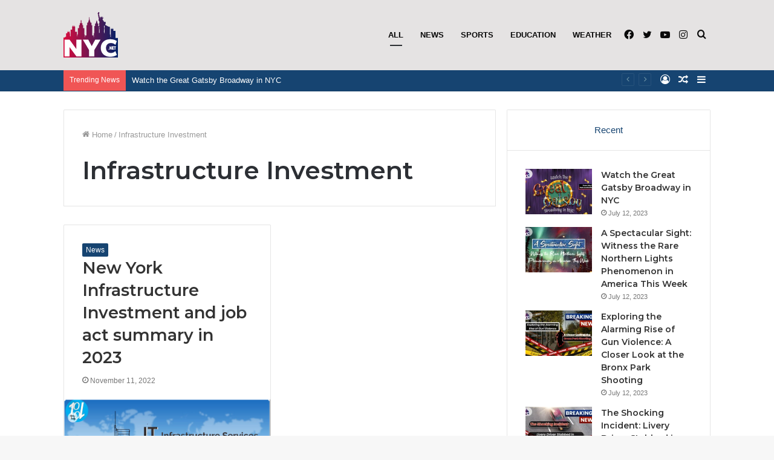

--- FILE ---
content_type: text/html; charset=UTF-8
request_url: https://nyc.net/tag/infrastructure-investment/
body_size: 17878
content:
<!DOCTYPE html>
<html lang="en-US" class="" data-skin="light">
<head>
<!-- Global site tag (gtag.js) - Google Analytics -->
<script async src="https://www.googletagmanager.com/gtag/js?id=UA-241875718-1"></script>
<script>
window.dataLayer = window.dataLayer || [];
function gtag(){dataLayer.push(arguments);}
gtag('js', new Date());
gtag('config', 'UA-241875718-1');
</script>
<meta charset="UTF-8" />
<link rel="profile" href="http://gmpg.org/xfn/11" />
<meta http-equiv='x-dns-prefetch-control' content='on'>
<link rel='dns-prefetch' href='//cdnjs.cloudflare.com' />
<link rel='dns-prefetch' href='//ajax.googleapis.com' />
<link rel='dns-prefetch' href='//fonts.googleapis.com' />
<link rel='dns-prefetch' href='//fonts.gstatic.com' />
<link rel='dns-prefetch' href='//s.gravatar.com' />
<link rel='dns-prefetch' href='//www.google-analytics.com' />
<link rel='preload' as='image' href='https://nyc.net/wp-content/uploads/2022/10/logo.www_.nyc_.net_.90x75.png'>
<link rel='preload' as='font' href='https://nyc.net/wp-content/themes/jannah/assets/fonts/tielabs-fonticon/tielabs-fonticon.woff' type='font/woff' crossorigin='anonymous' />
<link rel='preload' as='font' href='https://nyc.net/wp-content/themes/jannah/assets/fonts/fontawesome/fa-solid-900.woff2' type='font/woff2' crossorigin='anonymous' />
<link rel='preload' as='font' href='https://nyc.net/wp-content/themes/jannah/assets/fonts/fontawesome/fa-brands-400.woff2' type='font/woff2' crossorigin='anonymous' />
<link rel='preload' as='font' href='https://nyc.net/wp-content/themes/jannah/assets/fonts/fontawesome/fa-regular-400.woff2' type='font/woff2' crossorigin='anonymous' />
<link rel='preload' as='script' href='https://ajax.googleapis.com/ajax/libs/webfont/1/webfont.js'>
<meta name='robots' content='index, follow, max-image-preview:large, max-snippet:-1, max-video-preview:-1' />
<!-- This site is optimized with the Yoast SEO plugin v20.9 - https://yoast.com/wordpress/plugins/seo/ -->
<title>Infrastructure Investment Archives - Best News For New York City</title>
<link rel="canonical" href="https://nyc.net/tag/infrastructure-investment/" />
<meta property="og:locale" content="en_US" />
<meta property="og:type" content="article" />
<meta property="og:title" content="Infrastructure Investment Archives - Best News For New York City" />
<meta property="og:url" content="https://nyc.net/tag/infrastructure-investment/" />
<meta property="og:site_name" content="Best News For New York City" />
<meta name="twitter:card" content="summary_large_image" />
<script type="application/ld+json" class="yoast-schema-graph">{"@context":"https://schema.org","@graph":[{"@type":"CollectionPage","@id":"https://nyc.net/tag/infrastructure-investment/","url":"https://nyc.net/tag/infrastructure-investment/","name":"Infrastructure Investment Archives - Best News For New York City","isPartOf":{"@id":"https://nyc.net/#website"},"primaryImageOfPage":{"@id":"https://nyc.net/tag/infrastructure-investment/#primaryimage"},"image":{"@id":"https://nyc.net/tag/infrastructure-investment/#primaryimage"},"thumbnailUrl":"https://nyc.net/wp-content/uploads/2022/11/New-York-Infrastructure-Investment-and-job-act-summary-in-2023.png","breadcrumb":{"@id":"https://nyc.net/tag/infrastructure-investment/#breadcrumb"},"inLanguage":"en-US"},{"@type":"ImageObject","inLanguage":"en-US","@id":"https://nyc.net/tag/infrastructure-investment/#primaryimage","url":"https://nyc.net/wp-content/uploads/2022/11/New-York-Infrastructure-Investment-and-job-act-summary-in-2023.png","contentUrl":"https://nyc.net/wp-content/uploads/2022/11/New-York-Infrastructure-Investment-and-job-act-summary-in-2023.png","width":831,"height":438,"caption":"New York Infrastructure Investment and job act summary in 2023"},{"@type":"BreadcrumbList","@id":"https://nyc.net/tag/infrastructure-investment/#breadcrumb","itemListElement":[{"@type":"ListItem","position":1,"name":"Home","item":"https://nyc.net/"},{"@type":"ListItem","position":2,"name":"Infrastructure Investment"}]},{"@type":"WebSite","@id":"https://nyc.net/#website","url":"https://nyc.net/","name":"Best News For New York City","description":"All about NYC","potentialAction":[{"@type":"SearchAction","target":{"@type":"EntryPoint","urlTemplate":"https://nyc.net/?s={search_term_string}"},"query-input":"required name=search_term_string"}],"inLanguage":"en-US"}]}</script>
<!-- / Yoast SEO plugin. -->
<link rel="alternate" type="application/rss+xml" title="Best News For New York City &raquo; Feed" href="https://nyc.net/feed/" />
<link rel="alternate" type="application/rss+xml" title="Best News For New York City &raquo; Comments Feed" href="https://nyc.net/comments/feed/" />
<link rel="alternate" type="application/rss+xml" title="Best News For New York City &raquo; Infrastructure Investment Tag Feed" href="https://nyc.net/tag/infrastructure-investment/feed/" />
<script type="text/javascript">
window._wpemojiSettings = {"baseUrl":"https:\/\/s.w.org\/images\/core\/emoji\/14.0.0\/72x72\/","ext":".png","svgUrl":"https:\/\/s.w.org\/images\/core\/emoji\/14.0.0\/svg\/","svgExt":".svg","source":{"concatemoji":"https:\/\/nyc.net\/wp-includes\/js\/wp-emoji-release.min.js?ver=6.2.3"}};
/*! This file is auto-generated */
!function(e,a,t){var n,r,o,i=a.createElement("canvas"),p=i.getContext&&i.getContext("2d");function s(e,t){p.clearRect(0,0,i.width,i.height),p.fillText(e,0,0);e=i.toDataURL();return p.clearRect(0,0,i.width,i.height),p.fillText(t,0,0),e===i.toDataURL()}function c(e){var t=a.createElement("script");t.src=e,t.defer=t.type="text/javascript",a.getElementsByTagName("head")[0].appendChild(t)}for(o=Array("flag","emoji"),t.supports={everything:!0,everythingExceptFlag:!0},r=0;r<o.length;r++)t.supports[o[r]]=function(e){if(p&&p.fillText)switch(p.textBaseline="top",p.font="600 32px Arial",e){case"flag":return s("\ud83c\udff3\ufe0f\u200d\u26a7\ufe0f","\ud83c\udff3\ufe0f\u200b\u26a7\ufe0f")?!1:!s("\ud83c\uddfa\ud83c\uddf3","\ud83c\uddfa\u200b\ud83c\uddf3")&&!s("\ud83c\udff4\udb40\udc67\udb40\udc62\udb40\udc65\udb40\udc6e\udb40\udc67\udb40\udc7f","\ud83c\udff4\u200b\udb40\udc67\u200b\udb40\udc62\u200b\udb40\udc65\u200b\udb40\udc6e\u200b\udb40\udc67\u200b\udb40\udc7f");case"emoji":return!s("\ud83e\udef1\ud83c\udffb\u200d\ud83e\udef2\ud83c\udfff","\ud83e\udef1\ud83c\udffb\u200b\ud83e\udef2\ud83c\udfff")}return!1}(o[r]),t.supports.everything=t.supports.everything&&t.supports[o[r]],"flag"!==o[r]&&(t.supports.everythingExceptFlag=t.supports.everythingExceptFlag&&t.supports[o[r]]);t.supports.everythingExceptFlag=t.supports.everythingExceptFlag&&!t.supports.flag,t.DOMReady=!1,t.readyCallback=function(){t.DOMReady=!0},t.supports.everything||(n=function(){t.readyCallback()},a.addEventListener?(a.addEventListener("DOMContentLoaded",n,!1),e.addEventListener("load",n,!1)):(e.attachEvent("onload",n),a.attachEvent("onreadystatechange",function(){"complete"===a.readyState&&t.readyCallback()})),(e=t.source||{}).concatemoji?c(e.concatemoji):e.wpemoji&&e.twemoji&&(c(e.twemoji),c(e.wpemoji)))}(window,document,window._wpemojiSettings);
</script>
<style type="text/css">
img.wp-smiley,
img.emoji {
display: inline !important;
border: none !important;
box-shadow: none !important;
height: 1em !important;
width: 1em !important;
margin: 0 0.07em !important;
vertical-align: -0.1em !important;
background: none !important;
padding: 0 !important;
}
</style>
<!-- <link rel='stylesheet' id='classic-theme-styles-css' href='https://nyc.net/wp-includes/css/classic-themes.min.css?ver=6.2.3' type='text/css' media='all' /> -->
<link rel="stylesheet" type="text/css" href="//nyc.net/wp-content/cache/wpfc-minified/6jv40c2i/46z3.css" media="all"/>
<style id='global-styles-inline-css' type='text/css'>
body{--wp--preset--color--black: #000000;--wp--preset--color--cyan-bluish-gray: #abb8c3;--wp--preset--color--white: #ffffff;--wp--preset--color--pale-pink: #f78da7;--wp--preset--color--vivid-red: #cf2e2e;--wp--preset--color--luminous-vivid-orange: #ff6900;--wp--preset--color--luminous-vivid-amber: #fcb900;--wp--preset--color--light-green-cyan: #7bdcb5;--wp--preset--color--vivid-green-cyan: #00d084;--wp--preset--color--pale-cyan-blue: #8ed1fc;--wp--preset--color--vivid-cyan-blue: #0693e3;--wp--preset--color--vivid-purple: #9b51e0;--wp--preset--gradient--vivid-cyan-blue-to-vivid-purple: linear-gradient(135deg,rgba(6,147,227,1) 0%,rgb(155,81,224) 100%);--wp--preset--gradient--light-green-cyan-to-vivid-green-cyan: linear-gradient(135deg,rgb(122,220,180) 0%,rgb(0,208,130) 100%);--wp--preset--gradient--luminous-vivid-amber-to-luminous-vivid-orange: linear-gradient(135deg,rgba(252,185,0,1) 0%,rgba(255,105,0,1) 100%);--wp--preset--gradient--luminous-vivid-orange-to-vivid-red: linear-gradient(135deg,rgba(255,105,0,1) 0%,rgb(207,46,46) 100%);--wp--preset--gradient--very-light-gray-to-cyan-bluish-gray: linear-gradient(135deg,rgb(238,238,238) 0%,rgb(169,184,195) 100%);--wp--preset--gradient--cool-to-warm-spectrum: linear-gradient(135deg,rgb(74,234,220) 0%,rgb(151,120,209) 20%,rgb(207,42,186) 40%,rgb(238,44,130) 60%,rgb(251,105,98) 80%,rgb(254,248,76) 100%);--wp--preset--gradient--blush-light-purple: linear-gradient(135deg,rgb(255,206,236) 0%,rgb(152,150,240) 100%);--wp--preset--gradient--blush-bordeaux: linear-gradient(135deg,rgb(254,205,165) 0%,rgb(254,45,45) 50%,rgb(107,0,62) 100%);--wp--preset--gradient--luminous-dusk: linear-gradient(135deg,rgb(255,203,112) 0%,rgb(199,81,192) 50%,rgb(65,88,208) 100%);--wp--preset--gradient--pale-ocean: linear-gradient(135deg,rgb(255,245,203) 0%,rgb(182,227,212) 50%,rgb(51,167,181) 100%);--wp--preset--gradient--electric-grass: linear-gradient(135deg,rgb(202,248,128) 0%,rgb(113,206,126) 100%);--wp--preset--gradient--midnight: linear-gradient(135deg,rgb(2,3,129) 0%,rgb(40,116,252) 100%);--wp--preset--duotone--dark-grayscale: url('#wp-duotone-dark-grayscale');--wp--preset--duotone--grayscale: url('#wp-duotone-grayscale');--wp--preset--duotone--purple-yellow: url('#wp-duotone-purple-yellow');--wp--preset--duotone--blue-red: url('#wp-duotone-blue-red');--wp--preset--duotone--midnight: url('#wp-duotone-midnight');--wp--preset--duotone--magenta-yellow: url('#wp-duotone-magenta-yellow');--wp--preset--duotone--purple-green: url('#wp-duotone-purple-green');--wp--preset--duotone--blue-orange: url('#wp-duotone-blue-orange');--wp--preset--font-size--small: 13px;--wp--preset--font-size--medium: 20px;--wp--preset--font-size--large: 36px;--wp--preset--font-size--x-large: 42px;--wp--preset--spacing--20: 0.44rem;--wp--preset--spacing--30: 0.67rem;--wp--preset--spacing--40: 1rem;--wp--preset--spacing--50: 1.5rem;--wp--preset--spacing--60: 2.25rem;--wp--preset--spacing--70: 3.38rem;--wp--preset--spacing--80: 5.06rem;--wp--preset--shadow--natural: 6px 6px 9px rgba(0, 0, 0, 0.2);--wp--preset--shadow--deep: 12px 12px 50px rgba(0, 0, 0, 0.4);--wp--preset--shadow--sharp: 6px 6px 0px rgba(0, 0, 0, 0.2);--wp--preset--shadow--outlined: 6px 6px 0px -3px rgba(255, 255, 255, 1), 6px 6px rgba(0, 0, 0, 1);--wp--preset--shadow--crisp: 6px 6px 0px rgba(0, 0, 0, 1);}:where(.is-layout-flex){gap: 0.5em;}body .is-layout-flow > .alignleft{float: left;margin-inline-start: 0;margin-inline-end: 2em;}body .is-layout-flow > .alignright{float: right;margin-inline-start: 2em;margin-inline-end: 0;}body .is-layout-flow > .aligncenter{margin-left: auto !important;margin-right: auto !important;}body .is-layout-constrained > .alignleft{float: left;margin-inline-start: 0;margin-inline-end: 2em;}body .is-layout-constrained > .alignright{float: right;margin-inline-start: 2em;margin-inline-end: 0;}body .is-layout-constrained > .aligncenter{margin-left: auto !important;margin-right: auto !important;}body .is-layout-constrained > :where(:not(.alignleft):not(.alignright):not(.alignfull)){max-width: var(--wp--style--global--content-size);margin-left: auto !important;margin-right: auto !important;}body .is-layout-constrained > .alignwide{max-width: var(--wp--style--global--wide-size);}body .is-layout-flex{display: flex;}body .is-layout-flex{flex-wrap: wrap;align-items: center;}body .is-layout-flex > *{margin: 0;}:where(.wp-block-columns.is-layout-flex){gap: 2em;}.has-black-color{color: var(--wp--preset--color--black) !important;}.has-cyan-bluish-gray-color{color: var(--wp--preset--color--cyan-bluish-gray) !important;}.has-white-color{color: var(--wp--preset--color--white) !important;}.has-pale-pink-color{color: var(--wp--preset--color--pale-pink) !important;}.has-vivid-red-color{color: var(--wp--preset--color--vivid-red) !important;}.has-luminous-vivid-orange-color{color: var(--wp--preset--color--luminous-vivid-orange) !important;}.has-luminous-vivid-amber-color{color: var(--wp--preset--color--luminous-vivid-amber) !important;}.has-light-green-cyan-color{color: var(--wp--preset--color--light-green-cyan) !important;}.has-vivid-green-cyan-color{color: var(--wp--preset--color--vivid-green-cyan) !important;}.has-pale-cyan-blue-color{color: var(--wp--preset--color--pale-cyan-blue) !important;}.has-vivid-cyan-blue-color{color: var(--wp--preset--color--vivid-cyan-blue) !important;}.has-vivid-purple-color{color: var(--wp--preset--color--vivid-purple) !important;}.has-black-background-color{background-color: var(--wp--preset--color--black) !important;}.has-cyan-bluish-gray-background-color{background-color: var(--wp--preset--color--cyan-bluish-gray) !important;}.has-white-background-color{background-color: var(--wp--preset--color--white) !important;}.has-pale-pink-background-color{background-color: var(--wp--preset--color--pale-pink) !important;}.has-vivid-red-background-color{background-color: var(--wp--preset--color--vivid-red) !important;}.has-luminous-vivid-orange-background-color{background-color: var(--wp--preset--color--luminous-vivid-orange) !important;}.has-luminous-vivid-amber-background-color{background-color: var(--wp--preset--color--luminous-vivid-amber) !important;}.has-light-green-cyan-background-color{background-color: var(--wp--preset--color--light-green-cyan) !important;}.has-vivid-green-cyan-background-color{background-color: var(--wp--preset--color--vivid-green-cyan) !important;}.has-pale-cyan-blue-background-color{background-color: var(--wp--preset--color--pale-cyan-blue) !important;}.has-vivid-cyan-blue-background-color{background-color: var(--wp--preset--color--vivid-cyan-blue) !important;}.has-vivid-purple-background-color{background-color: var(--wp--preset--color--vivid-purple) !important;}.has-black-border-color{border-color: var(--wp--preset--color--black) !important;}.has-cyan-bluish-gray-border-color{border-color: var(--wp--preset--color--cyan-bluish-gray) !important;}.has-white-border-color{border-color: var(--wp--preset--color--white) !important;}.has-pale-pink-border-color{border-color: var(--wp--preset--color--pale-pink) !important;}.has-vivid-red-border-color{border-color: var(--wp--preset--color--vivid-red) !important;}.has-luminous-vivid-orange-border-color{border-color: var(--wp--preset--color--luminous-vivid-orange) !important;}.has-luminous-vivid-amber-border-color{border-color: var(--wp--preset--color--luminous-vivid-amber) !important;}.has-light-green-cyan-border-color{border-color: var(--wp--preset--color--light-green-cyan) !important;}.has-vivid-green-cyan-border-color{border-color: var(--wp--preset--color--vivid-green-cyan) !important;}.has-pale-cyan-blue-border-color{border-color: var(--wp--preset--color--pale-cyan-blue) !important;}.has-vivid-cyan-blue-border-color{border-color: var(--wp--preset--color--vivid-cyan-blue) !important;}.has-vivid-purple-border-color{border-color: var(--wp--preset--color--vivid-purple) !important;}.has-vivid-cyan-blue-to-vivid-purple-gradient-background{background: var(--wp--preset--gradient--vivid-cyan-blue-to-vivid-purple) !important;}.has-light-green-cyan-to-vivid-green-cyan-gradient-background{background: var(--wp--preset--gradient--light-green-cyan-to-vivid-green-cyan) !important;}.has-luminous-vivid-amber-to-luminous-vivid-orange-gradient-background{background: var(--wp--preset--gradient--luminous-vivid-amber-to-luminous-vivid-orange) !important;}.has-luminous-vivid-orange-to-vivid-red-gradient-background{background: var(--wp--preset--gradient--luminous-vivid-orange-to-vivid-red) !important;}.has-very-light-gray-to-cyan-bluish-gray-gradient-background{background: var(--wp--preset--gradient--very-light-gray-to-cyan-bluish-gray) !important;}.has-cool-to-warm-spectrum-gradient-background{background: var(--wp--preset--gradient--cool-to-warm-spectrum) !important;}.has-blush-light-purple-gradient-background{background: var(--wp--preset--gradient--blush-light-purple) !important;}.has-blush-bordeaux-gradient-background{background: var(--wp--preset--gradient--blush-bordeaux) !important;}.has-luminous-dusk-gradient-background{background: var(--wp--preset--gradient--luminous-dusk) !important;}.has-pale-ocean-gradient-background{background: var(--wp--preset--gradient--pale-ocean) !important;}.has-electric-grass-gradient-background{background: var(--wp--preset--gradient--electric-grass) !important;}.has-midnight-gradient-background{background: var(--wp--preset--gradient--midnight) !important;}.has-small-font-size{font-size: var(--wp--preset--font-size--small) !important;}.has-medium-font-size{font-size: var(--wp--preset--font-size--medium) !important;}.has-large-font-size{font-size: var(--wp--preset--font-size--large) !important;}.has-x-large-font-size{font-size: var(--wp--preset--font-size--x-large) !important;}
.wp-block-navigation a:where(:not(.wp-element-button)){color: inherit;}
:where(.wp-block-columns.is-layout-flex){gap: 2em;}
.wp-block-pullquote{font-size: 1.5em;line-height: 1.6;}
</style>
<!-- <link rel='stylesheet' id='taqyeem-buttons-style-css' href='https://nyc.net/wp-content/plugins/taqyeem-buttons/assets/style.css?ver=6.2.3' type='text/css' media='all' /> -->
<!-- <link rel='stylesheet' id='swiper-css' href='https://nyc.net/wp-content/plugins/wp-tiktok-feed/assets/frontend/swiper/swiper.min.css?ver=4.1.1' type='text/css' media='all' /> -->
<!-- <link rel='stylesheet' id='qlttf-frontend-css' href='https://nyc.net/wp-content/plugins/wp-tiktok-feed/build/frontend/css/style.css?ver=4.1.1' type='text/css' media='all' /> -->
<!-- <link rel='stylesheet' id='tie-css-base-css' href='https://nyc.net/wp-content/themes/jannah/assets/css/base.min.css?ver=5.4.5' type='text/css' media='all' /> -->
<!-- <link rel='stylesheet' id='tie-css-styles-css' href='https://nyc.net/wp-content/themes/jannah/assets/css/style.min.css?ver=5.4.5' type='text/css' media='all' /> -->
<!-- <link rel='stylesheet' id='tie-css-widgets-css' href='https://nyc.net/wp-content/themes/jannah/assets/css/widgets.min.css?ver=5.4.5' type='text/css' media='all' /> -->
<!-- <link rel='stylesheet' id='tie-css-helpers-css' href='https://nyc.net/wp-content/themes/jannah/assets/css/helpers.min.css?ver=5.4.5' type='text/css' media='all' /> -->
<!-- <link rel='stylesheet' id='tie-fontawesome5-css' href='https://nyc.net/wp-content/themes/jannah/assets/css/fontawesome.css?ver=5.4.5' type='text/css' media='all' /> -->
<!-- <link rel='stylesheet' id='tie-css-ilightbox-css' href='https://nyc.net/wp-content/themes/jannah/assets/ilightbox/dark-skin/skin.css?ver=5.4.5' type='text/css' media='all' /> -->
<!-- <link rel='stylesheet' id='tie-css-shortcodes-css' href='https://nyc.net/wp-content/themes/jannah/assets/css/plugins/shortcodes.min.css?ver=5.4.5' type='text/css' media='all' /> -->
<!-- <link rel='stylesheet' id='taqyeem-styles-css' href='https://nyc.net/wp-content/themes/jannah/assets/css/plugins/taqyeem.min.css?ver=5.4.5' type='text/css' media='all' /> -->
<link rel="stylesheet" type="text/css" href="//nyc.net/wp-content/cache/wpfc-minified/k9suak48/6ajok.css" media="all"/>
<style id='taqyeem-styles-inline-css' type='text/css'>
.wf-active .logo-text,.wf-active h1,.wf-active h2,.wf-active h3,.wf-active h4,.wf-active h5,.wf-active h6,.wf-active .the-subtitle{font-family: 'Montserrat';}#main-nav .main-menu > ul > li > a{text-transform: uppercase;}.brand-title,a:hover,.tie-popup-search-submit,#logo.text-logo a,.theme-header nav .components #search-submit:hover,.theme-header .header-nav .components > li:hover > a,.theme-header .header-nav .components li a:hover,.main-menu ul.cats-vertical li a.is-active,.main-menu ul.cats-vertical li a:hover,.main-nav li.mega-menu .post-meta a:hover,.main-nav li.mega-menu .post-box-title a:hover,.search-in-main-nav.autocomplete-suggestions a:hover,#main-nav .menu ul:not(.cats-horizontal) li:hover > a,#main-nav .menu ul li.current-menu-item:not(.mega-link-column) > a,.top-nav .menu li:hover > a,.top-nav .menu > .tie-current-menu > a,.search-in-top-nav.autocomplete-suggestions .post-title a:hover,div.mag-box .mag-box-options .mag-box-filter-links a.active,.mag-box-filter-links .flexMenu-viewMore:hover > a,.stars-rating-active,body .tabs.tabs .active > a,.video-play-icon,.spinner-circle:after,#go-to-content:hover,.comment-list .comment-author .fn,.commentlist .comment-author .fn,blockquote::before,blockquote cite,blockquote.quote-simple p,.multiple-post-pages a:hover,#story-index li .is-current,.latest-tweets-widget .twitter-icon-wrap span,.wide-slider-nav-wrapper .slide,.wide-next-prev-slider-wrapper .tie-slider-nav li:hover span,.review-final-score h3,#mobile-menu-icon:hover .menu-text,body .entry a,.dark-skin body .entry a,.entry .post-bottom-meta a:hover,.comment-list .comment-content a,q a,blockquote a,.widget.tie-weather-widget .icon-basecloud-bg:after,.site-footer a:hover,.site-footer .stars-rating-active,.site-footer .twitter-icon-wrap span,.site-info a:hover{color: #164471;}#instagram-link a:hover{color: #164471 !important;border-color: #164471 !important;}#theme-header #main-nav .spinner-circle:after{color: #164471;}[type='submit'],.button,.generic-button a,.generic-button button,.theme-header .header-nav .comp-sub-menu a.button.guest-btn:hover,.theme-header .header-nav .comp-sub-menu a.checkout-button,nav.main-nav .menu > li.tie-current-menu > a,nav.main-nav .menu > li:hover > a,.main-menu .mega-links-head:after,.main-nav .mega-menu.mega-cat .cats-horizontal li a.is-active,#mobile-menu-icon:hover .nav-icon,#mobile-menu-icon:hover .nav-icon:before,#mobile-menu-icon:hover .nav-icon:after,.search-in-main-nav.autocomplete-suggestions a.button,.search-in-top-nav.autocomplete-suggestions a.button,.spinner > div,.post-cat,.pages-numbers li.current span,.multiple-post-pages > span,#tie-wrapper .mejs-container .mejs-controls,.mag-box-filter-links a:hover,.slider-arrow-nav a:not(.pagination-disabled):hover,.comment-list .reply a:hover,.commentlist .reply a:hover,#reading-position-indicator,#story-index-icon,.videos-block .playlist-title,.review-percentage .review-item span span,.tie-slick-dots li.slick-active button,.tie-slick-dots li button:hover,.digital-rating-static,.timeline-widget li a:hover .date:before,#wp-calendar #today,.posts-list-counter li.widget-post-list:before,.cat-counter a + span,.tie-slider-nav li span:hover,.fullwidth-area .widget_tag_cloud .tagcloud a:hover,.magazine2:not(.block-head-4) .dark-widgetized-area ul.tabs a:hover,.magazine2:not(.block-head-4) .dark-widgetized-area ul.tabs .active a,.magazine1 .dark-widgetized-area ul.tabs a:hover,.magazine1 .dark-widgetized-area ul.tabs .active a,.block-head-4.magazine2 .dark-widgetized-area .tabs.tabs .active a,.block-head-4.magazine2 .dark-widgetized-area .tabs > .active a:before,.block-head-4.magazine2 .dark-widgetized-area .tabs > .active a:after,.demo_store,.demo #logo:after,.demo #sticky-logo:after,.widget.tie-weather-widget,span.video-close-btn:hover,#go-to-top,.latest-tweets-widget .slider-links .button:not(:hover){background-color: #164471;color: #FFFFFF;}.tie-weather-widget .widget-title .the-subtitle,.block-head-4.magazine2 #footer .tabs .active a:hover{color: #FFFFFF;}pre,code,.pages-numbers li.current span,.theme-header .header-nav .comp-sub-menu a.button.guest-btn:hover,.multiple-post-pages > span,.post-content-slideshow .tie-slider-nav li span:hover,#tie-body .tie-slider-nav li > span:hover,.slider-arrow-nav a:not(.pagination-disabled):hover,.main-nav .mega-menu.mega-cat .cats-horizontal li a.is-active,.main-nav .mega-menu.mega-cat .cats-horizontal li a:hover,.main-menu .menu > li > .menu-sub-content{border-color: #164471;}.main-menu .menu > li.tie-current-menu{border-bottom-color: #164471;}.top-nav .menu li.tie-current-menu > a:before,.top-nav .menu li.menu-item-has-children:hover > a:before{border-top-color: #164471;}.main-nav .main-menu .menu > li.tie-current-menu > a:before,.main-nav .main-menu .menu > li:hover > a:before{border-top-color: #FFFFFF;}header.main-nav-light .main-nav .menu-item-has-children li:hover > a:before,header.main-nav-light .main-nav .mega-menu li:hover > a:before{border-left-color: #164471;}.rtl header.main-nav-light .main-nav .menu-item-has-children li:hover > a:before,.rtl header.main-nav-light .main-nav .mega-menu li:hover > a:before{border-right-color: #164471;border-left-color: transparent;}.top-nav ul.menu li .menu-item-has-children:hover > a:before{border-top-color: transparent;border-left-color: #164471;}.rtl .top-nav ul.menu li .menu-item-has-children:hover > a:before{border-left-color: transparent;border-right-color: #164471;}::-moz-selection{background-color: #164471;color: #FFFFFF;}::selection{background-color: #164471;color: #FFFFFF;}circle.circle_bar{stroke: #164471;}#reading-position-indicator{box-shadow: 0 0 10px rgba( 22,68,113,0.7);}#logo.text-logo a:hover,body .entry a:hover,.dark-skin body .entry a:hover,.comment-list .comment-content a:hover,.block-head-4.magazine2 .site-footer .tabs li a:hover,q a:hover,blockquote a:hover{color: #00123f;}.button:hover,input[type='submit']:hover,.generic-button a:hover,.generic-button button:hover,a.post-cat:hover,.site-footer .button:hover,.site-footer [type='submit']:hover,.search-in-main-nav.autocomplete-suggestions a.button:hover,.search-in-top-nav.autocomplete-suggestions a.button:hover,.theme-header .header-nav .comp-sub-menu a.checkout-button:hover{background-color: #00123f;color: #FFFFFF;}.theme-header .header-nav .comp-sub-menu a.checkout-button:not(:hover),body .entry a.button{color: #FFFFFF;}#story-index.is-compact .story-index-content{background-color: #164471;}#story-index.is-compact .story-index-content a,#story-index.is-compact .story-index-content .is-current{color: #FFFFFF;}#tie-body .mag-box-title h3 a,#tie-body .block-more-button{color: #164471;}#tie-body .mag-box-title h3 a:hover,#tie-body .block-more-button:hover{color: #00123f;}#tie-body .mag-box-title{color: #164471;}#tie-body .mag-box-title:before{border-top-color: #164471;}#tie-body .mag-box-title:after,#tie-body #footer .widget-title:after{background-color: #164471;}.brand-title,a:hover,.tie-popup-search-submit,#logo.text-logo a,.theme-header nav .components #search-submit:hover,.theme-header .header-nav .components > li:hover > a,.theme-header .header-nav .components li a:hover,.main-menu ul.cats-vertical li a.is-active,.main-menu ul.cats-vertical li a:hover,.main-nav li.mega-menu .post-meta a:hover,.main-nav li.mega-menu .post-box-title a:hover,.search-in-main-nav.autocomplete-suggestions a:hover,#main-nav .menu ul:not(.cats-horizontal) li:hover > a,#main-nav .menu ul li.current-menu-item:not(.mega-link-column) > a,.top-nav .menu li:hover > a,.top-nav .menu > .tie-current-menu > a,.search-in-top-nav.autocomplete-suggestions .post-title a:hover,div.mag-box .mag-box-options .mag-box-filter-links a.active,.mag-box-filter-links .flexMenu-viewMore:hover > a,.stars-rating-active,body .tabs.tabs .active > a,.video-play-icon,.spinner-circle:after,#go-to-content:hover,.comment-list .comment-author .fn,.commentlist .comment-author .fn,blockquote::before,blockquote cite,blockquote.quote-simple p,.multiple-post-pages a:hover,#story-index li .is-current,.latest-tweets-widget .twitter-icon-wrap span,.wide-slider-nav-wrapper .slide,.wide-next-prev-slider-wrapper .tie-slider-nav li:hover span,.review-final-score h3,#mobile-menu-icon:hover .menu-text,body .entry a,.dark-skin body .entry a,.entry .post-bottom-meta a:hover,.comment-list .comment-content a,q a,blockquote a,.widget.tie-weather-widget .icon-basecloud-bg:after,.site-footer a:hover,.site-footer .stars-rating-active,.site-footer .twitter-icon-wrap span,.site-info a:hover{color: #164471;}#instagram-link a:hover{color: #164471 !important;border-color: #164471 !important;}#theme-header #main-nav .spinner-circle:after{color: #164471;}[type='submit'],.button,.generic-button a,.generic-button button,.theme-header .header-nav .comp-sub-menu a.button.guest-btn:hover,.theme-header .header-nav .comp-sub-menu a.checkout-button,nav.main-nav .menu > li.tie-current-menu > a,nav.main-nav .menu > li:hover > a,.main-menu .mega-links-head:after,.main-nav .mega-menu.mega-cat .cats-horizontal li a.is-active,#mobile-menu-icon:hover .nav-icon,#mobile-menu-icon:hover .nav-icon:before,#mobile-menu-icon:hover .nav-icon:after,.search-in-main-nav.autocomplete-suggestions a.button,.search-in-top-nav.autocomplete-suggestions a.button,.spinner > div,.post-cat,.pages-numbers li.current span,.multiple-post-pages > span,#tie-wrapper .mejs-container .mejs-controls,.mag-box-filter-links a:hover,.slider-arrow-nav a:not(.pagination-disabled):hover,.comment-list .reply a:hover,.commentlist .reply a:hover,#reading-position-indicator,#story-index-icon,.videos-block .playlist-title,.review-percentage .review-item span span,.tie-slick-dots li.slick-active button,.tie-slick-dots li button:hover,.digital-rating-static,.timeline-widget li a:hover .date:before,#wp-calendar #today,.posts-list-counter li.widget-post-list:before,.cat-counter a + span,.tie-slider-nav li span:hover,.fullwidth-area .widget_tag_cloud .tagcloud a:hover,.magazine2:not(.block-head-4) .dark-widgetized-area ul.tabs a:hover,.magazine2:not(.block-head-4) .dark-widgetized-area ul.tabs .active a,.magazine1 .dark-widgetized-area ul.tabs a:hover,.magazine1 .dark-widgetized-area ul.tabs .active a,.block-head-4.magazine2 .dark-widgetized-area .tabs.tabs .active a,.block-head-4.magazine2 .dark-widgetized-area .tabs > .active a:before,.block-head-4.magazine2 .dark-widgetized-area .tabs > .active a:after,.demo_store,.demo #logo:after,.demo #sticky-logo:after,.widget.tie-weather-widget,span.video-close-btn:hover,#go-to-top,.latest-tweets-widget .slider-links .button:not(:hover){background-color: #164471;color: #FFFFFF;}.tie-weather-widget .widget-title .the-subtitle,.block-head-4.magazine2 #footer .tabs .active a:hover{color: #FFFFFF;}pre,code,.pages-numbers li.current span,.theme-header .header-nav .comp-sub-menu a.button.guest-btn:hover,.multiple-post-pages > span,.post-content-slideshow .tie-slider-nav li span:hover,#tie-body .tie-slider-nav li > span:hover,.slider-arrow-nav a:not(.pagination-disabled):hover,.main-nav .mega-menu.mega-cat .cats-horizontal li a.is-active,.main-nav .mega-menu.mega-cat .cats-horizontal li a:hover,.main-menu .menu > li > .menu-sub-content{border-color: #164471;}.main-menu .menu > li.tie-current-menu{border-bottom-color: #164471;}.top-nav .menu li.tie-current-menu > a:before,.top-nav .menu li.menu-item-has-children:hover > a:before{border-top-color: #164471;}.main-nav .main-menu .menu > li.tie-current-menu > a:before,.main-nav .main-menu .menu > li:hover > a:before{border-top-color: #FFFFFF;}header.main-nav-light .main-nav .menu-item-has-children li:hover > a:before,header.main-nav-light .main-nav .mega-menu li:hover > a:before{border-left-color: #164471;}.rtl header.main-nav-light .main-nav .menu-item-has-children li:hover > a:before,.rtl header.main-nav-light .main-nav .mega-menu li:hover > a:before{border-right-color: #164471;border-left-color: transparent;}.top-nav ul.menu li .menu-item-has-children:hover > a:before{border-top-color: transparent;border-left-color: #164471;}.rtl .top-nav ul.menu li .menu-item-has-children:hover > a:before{border-left-color: transparent;border-right-color: #164471;}::-moz-selection{background-color: #164471;color: #FFFFFF;}::selection{background-color: #164471;color: #FFFFFF;}circle.circle_bar{stroke: #164471;}#reading-position-indicator{box-shadow: 0 0 10px rgba( 22,68,113,0.7);}#logo.text-logo a:hover,body .entry a:hover,.dark-skin body .entry a:hover,.comment-list .comment-content a:hover,.block-head-4.magazine2 .site-footer .tabs li a:hover,q a:hover,blockquote a:hover{color: #00123f;}.button:hover,input[type='submit']:hover,.generic-button a:hover,.generic-button button:hover,a.post-cat:hover,.site-footer .button:hover,.site-footer [type='submit']:hover,.search-in-main-nav.autocomplete-suggestions a.button:hover,.search-in-top-nav.autocomplete-suggestions a.button:hover,.theme-header .header-nav .comp-sub-menu a.checkout-button:hover{background-color: #00123f;color: #FFFFFF;}.theme-header .header-nav .comp-sub-menu a.checkout-button:not(:hover),body .entry a.button{color: #FFFFFF;}#story-index.is-compact .story-index-content{background-color: #164471;}#story-index.is-compact .story-index-content a,#story-index.is-compact .story-index-content .is-current{color: #FFFFFF;}#tie-body .mag-box-title h3 a,#tie-body .block-more-button{color: #164471;}#tie-body .mag-box-title h3 a:hover,#tie-body .block-more-button:hover{color: #00123f;}#tie-body .mag-box-title{color: #164471;}#tie-body .mag-box-title:before{border-top-color: #164471;}#tie-body .mag-box-title:after,#tie-body #footer .widget-title:after{background-color: #164471;}#top-nav,#top-nav .sub-menu,#top-nav .comp-sub-menu,#top-nav .ticker-content,#top-nav .ticker-swipe,.top-nav-boxed #top-nav .topbar-wrapper,.search-in-top-nav.autocomplete-suggestions,#top-nav .guest-btn:not(:hover){background-color : #164471;}#top-nav *,.search-in-top-nav.autocomplete-suggestions{border-color: rgba( 255,255,255,0.08);}#top-nav .icon-basecloud-bg:after{color: #164471;}#top-nav a:not(:hover),#top-nav input,#top-nav #search-submit,#top-nav .fa-spinner,#top-nav .dropdown-social-icons li a span,#top-nav .components > li .social-link:not(:hover) span,.search-in-top-nav.autocomplete-suggestions a{color: #ffffff;}#top-nav .menu-item-has-children > a:before{border-top-color: #ffffff;}#top-nav li .menu-item-has-children > a:before{border-top-color: transparent;border-left-color: #ffffff;}.rtl #top-nav .menu li .menu-item-has-children > a:before{border-left-color: transparent;border-right-color: #ffffff;}#top-nav input::-moz-placeholder{color: #ffffff;}#top-nav input:-moz-placeholder{color: #ffffff;}#top-nav input:-ms-input-placeholder{color: #ffffff;}#top-nav input::-webkit-input-placeholder{color: #ffffff;}#top-nav .comp-sub-menu .button:hover,#top-nav .checkout-button,.search-in-top-nav.autocomplete-suggestions .button{background-color: #90b3bb;}#top-nav a:hover,#top-nav .menu li:hover > a,#top-nav .menu > .tie-current-menu > a,#top-nav .components > li:hover > a,#top-nav .components #search-submit:hover,.search-in-top-nav.autocomplete-suggestions .post-title a:hover{color: #90b3bb;}#top-nav .comp-sub-menu .button:hover{border-color: #90b3bb;}#top-nav .tie-current-menu > a:before,#top-nav .menu .menu-item-has-children:hover > a:before{border-top-color: #90b3bb;}#top-nav .menu li .menu-item-has-children:hover > a:before{border-top-color: transparent;border-left-color: #90b3bb;}.rtl #top-nav .menu li .menu-item-has-children:hover > a:before{border-left-color: transparent;border-right-color: #90b3bb;}#top-nav .comp-sub-menu .button:hover,#top-nav .comp-sub-menu .checkout-button,.search-in-top-nav.autocomplete-suggestions .button{color: #FFFFFF;}#top-nav .comp-sub-menu .checkout-button:hover,.search-in-top-nav.autocomplete-suggestions .button:hover{background-color: #72959d;}#top-nav,#top-nav .comp-sub-menu,#top-nav .tie-weather-widget{color: #90b3bb;}.search-in-top-nav.autocomplete-suggestions .post-meta,.search-in-top-nav.autocomplete-suggestions .post-meta a:not(:hover){color: rgba( 144,179,187,0.7 );}#top-nav .weather-icon .icon-cloud,#top-nav .weather-icon .icon-basecloud-bg,#top-nav .weather-icon .icon-cloud-behind{color: #90b3bb !important;}#main-nav,#main-nav .menu-sub-content,#main-nav .comp-sub-menu,#main-nav .guest-btn:not(:hover),#main-nav ul.cats-vertical li a.is-active,#main-nav ul.cats-vertical li a:hover.search-in-main-nav.autocomplete-suggestions{background-color: #e5e3e3;}#main-nav{border-width: 0;}#theme-header #main-nav:not(.fixed-nav){bottom: 0;}#main-nav .icon-basecloud-bg:after{color: #e5e3e3;}#main-nav *,.search-in-main-nav.autocomplete-suggestions{border-color: rgba(0,0,0,0.07);}.main-nav-boxed #main-nav .main-menu-wrapper{border-width: 0;}#main-nav .menu li.menu-item-has-children > a:before,#main-nav .main-menu .mega-menu > a:before{border-top-color: #0a0a0a;}#main-nav .menu li .menu-item-has-children > a:before,#main-nav .mega-menu .menu-item-has-children > a:before{border-top-color: transparent;border-left-color: #0a0a0a;}.rtl #main-nav .menu li .menu-item-has-children > a:before,.rtl #main-nav .mega-menu .menu-item-has-children > a:before{border-left-color: transparent;border-right-color: #0a0a0a;}#main-nav a:not(:hover),#main-nav a.social-link:not(:hover) span,#main-nav .dropdown-social-icons li a span,.search-in-main-nav.autocomplete-suggestions a{color: #0a0a0a;}#main-nav .comp-sub-menu .button:hover,#main-nav .menu > li.tie-current-menu,#main-nav .menu > li > .menu-sub-content,#main-nav .cats-horizontal a.is-active,#main-nav .cats-horizontal a:hover{border-color: #164471;}#main-nav .menu > li.tie-current-menu > a,#main-nav .menu > li:hover > a,#main-nav .mega-links-head:after,#main-nav .comp-sub-menu .button:hover,#main-nav .comp-sub-menu .checkout-button,#main-nav .cats-horizontal a.is-active,#main-nav .cats-horizontal a:hover,.search-in-main-nav.autocomplete-suggestions .button,#main-nav .spinner > div{background-color: #164471;}#main-nav .menu ul li:hover > a,#main-nav .menu ul li.current-menu-item:not(.mega-link-column) > a,#main-nav .components a:hover,#main-nav .components > li:hover > a,#main-nav #search-submit:hover,#main-nav .cats-vertical a.is-active,#main-nav .cats-vertical a:hover,#main-nav .mega-menu .post-meta a:hover,#main-nav .mega-menu .post-box-title a:hover,.search-in-main-nav.autocomplete-suggestions a:hover,#main-nav .spinner-circle:after{color: #164471;}#main-nav .menu > li.tie-current-menu > a,#main-nav .menu > li:hover > a,#main-nav .components .button:hover,#main-nav .comp-sub-menu .checkout-button,.theme-header #main-nav .mega-menu .cats-horizontal a.is-active,.theme-header #main-nav .mega-menu .cats-horizontal a:hover,.search-in-main-nav.autocomplete-suggestions a.button{color: #FFFFFF;}#main-nav .menu > li.tie-current-menu > a:before,#main-nav .menu > li:hover > a:before{border-top-color: #FFFFFF;}.main-nav-light #main-nav .menu-item-has-children li:hover > a:before,.main-nav-light #main-nav .mega-menu li:hover > a:before{border-left-color: #164471;}.rtl .main-nav-light #main-nav .menu-item-has-children li:hover > a:before,.rtl .main-nav-light #main-nav .mega-menu li:hover > a:before{border-right-color: #164471;border-left-color: transparent;}.search-in-main-nav.autocomplete-suggestions .button:hover,#main-nav .comp-sub-menu .checkout-button:hover{background-color: #002653;}#main-nav,#main-nav input,#main-nav #search-submit,#main-nav .fa-spinner,#main-nav .comp-sub-menu,#main-nav .tie-weather-widget{color: #0a0a0a;}#main-nav input::-moz-placeholder{color: #0a0a0a;}#main-nav input:-moz-placeholder{color: #0a0a0a;}#main-nav input:-ms-input-placeholder{color: #0a0a0a;}#main-nav input::-webkit-input-placeholder{color: #0a0a0a;}#main-nav .mega-menu .post-meta,#main-nav .mega-menu .post-meta a,.search-in-main-nav.autocomplete-suggestions .post-meta{color: rgba(10,10,10,0.6);}#main-nav .weather-icon .icon-cloud,#main-nav .weather-icon .icon-basecloud-bg,#main-nav .weather-icon .icon-cloud-behind{color: #0a0a0a !important;}#footer{background-color: #2e323c;}#site-info{background-color: #2e323c;}#footer .posts-list-counter .posts-list-items li.widget-post-list:before{border-color: #2e323c;}#footer .timeline-widget a .date:before{border-color: rgba(46,50,60,0.8);}#footer .footer-boxed-widget-area,#footer textarea,#footer input:not([type=submit]),#footer select,#footer code,#footer kbd,#footer pre,#footer samp,#footer .show-more-button,#footer .slider-links .tie-slider-nav span,#footer #wp-calendar,#footer #wp-calendar tbody td,#footer #wp-calendar thead th,#footer .widget.buddypress .item-options a{border-color: rgba(255,255,255,0.1);}#footer .social-statistics-widget .white-bg li.social-icons-item a,#footer .widget_tag_cloud .tagcloud a,#footer .latest-tweets-widget .slider-links .tie-slider-nav span,#footer .widget_layered_nav_filters a{border-color: rgba(255,255,255,0.1);}#footer .social-statistics-widget .white-bg li:before{background: rgba(255,255,255,0.1);}.site-footer #wp-calendar tbody td{background: rgba(255,255,255,0.02);}#footer .white-bg .social-icons-item a span.followers span,#footer .circle-three-cols .social-icons-item a .followers-num,#footer .circle-three-cols .social-icons-item a .followers-name{color: rgba(255,255,255,0.8);}#footer .timeline-widget ul:before,#footer .timeline-widget a:not(:hover) .date:before{background-color: #10141e;}.tie-cat-2,.tie-cat-item-2 > span{background-color:#e67e22 !important;color:#FFFFFF !important;}.tie-cat-2:after{border-top-color:#e67e22 !important;}.tie-cat-2:hover{background-color:#c86004 !important;}.tie-cat-2:hover:after{border-top-color:#c86004 !important;}.tie-cat-12,.tie-cat-item-12 > span{background-color:#2ecc71 !important;color:#FFFFFF !important;}.tie-cat-12:after{border-top-color:#2ecc71 !important;}.tie-cat-12:hover{background-color:#10ae53 !important;}.tie-cat-12:hover:after{border-top-color:#10ae53 !important;}.tie-cat-15,.tie-cat-item-15 > span{background-color:#9b59b6 !important;color:#FFFFFF !important;}.tie-cat-15:after{border-top-color:#9b59b6 !important;}.tie-cat-15:hover{background-color:#7d3b98 !important;}.tie-cat-15:hover:after{border-top-color:#7d3b98 !important;}.tie-cat-17,.tie-cat-item-17 > span{background-color:#34495e !important;color:#FFFFFF !important;}.tie-cat-17:after{border-top-color:#34495e !important;}.tie-cat-17:hover{background-color:#162b40 !important;}.tie-cat-17:hover:after{border-top-color:#162b40 !important;}.tie-cat-18,.tie-cat-item-18 > span{background-color:#795548 !important;color:#FFFFFF !important;}.tie-cat-18:after{border-top-color:#795548 !important;}.tie-cat-18:hover{background-color:#5b372a !important;}.tie-cat-18:hover:after{border-top-color:#5b372a !important;}.tie-cat-19,.tie-cat-item-19 > span{background-color:#4CAF50 !important;color:#FFFFFF !important;}.tie-cat-19:after{border-top-color:#4CAF50 !important;}.tie-cat-19:hover{background-color:#2e9132 !important;}.tie-cat-19:hover:after{border-top-color:#2e9132 !important;}@media (min-width: 1200px){.container{width: auto;}}.boxed-layout #tie-wrapper,.boxed-layout .fixed-nav{max-width: 1130px;}@media (min-width: 1100px){.container,.wide-next-prev-slider-wrapper .slider-main-container{max-width: 1100px;}}@media (max-width: 991px){.side-aside #mobile-menu .menu > li{border-color: rgba(255,255,255,0.05);}}@media (max-width: 991px){.side-aside.dark-skin{background-color: #164471;}}.mobile-header-components li.custom-menu-link > a,#mobile-menu-icon .menu-text{color: #ffffff!important;}#mobile-menu-icon .nav-icon,#mobile-menu-icon .nav-icon:before,#mobile-menu-icon .nav-icon:after{background-color: #ffffff!important;}
</style>
<script src='//nyc.net/wp-content/cache/wpfc-minified/6nyc1lhm/46z3.js' type="text/javascript"></script>
<!-- <script type='text/javascript' src='https://nyc.net/wp-includes/js/jquery/jquery.min.js?ver=3.6.4' id='jquery-core-js'></script> -->
<!-- <script type='text/javascript' src='https://nyc.net/wp-includes/js/jquery/jquery-migrate.min.js?ver=3.4.0' id='jquery-migrate-js'></script> -->
<link rel="https://api.w.org/" href="https://nyc.net/wp-json/" /><link rel="alternate" type="application/json" href="https://nyc.net/wp-json/wp/v2/tags/148" /><link rel="EditURI" type="application/rsd+xml" title="RSD" href="https://nyc.net/xmlrpc.php?rsd" />
<link rel="wlwmanifest" type="application/wlwmanifest+xml" href="https://nyc.net/wp-includes/wlwmanifest.xml" />
<meta name="generator" content="WordPress 6.2.3" />
<script type='text/javascript'>
/* <![CDATA[ */
var taqyeem = {"ajaxurl":"https://nyc.net/wp-admin/admin-ajax.php" , "your_rating":"Your Rating:"};
/* ]]> */
</script>
<meta http-equiv="X-UA-Compatible" content="IE=edge"><!-- Global site tag (gtag.js) - Google Analytics -->
<script async src="https://www.googletagmanager.com/gtag/js?id=G-6571Z3DMGT"></script>
<script>
window.dataLayer = window.dataLayer || [];
function gtag(){dataLayer.push(arguments);}
gtag('js', new Date());
gtag('config', 'G-6571Z3DMGT');
</script>
<meta name="theme-color" content="#164471" /><meta name="viewport" content="width=device-width, initial-scale=1.0" /><link rel="icon" href="https://nyc.net/wp-content/uploads/2022/10/logo.www_.nyc_.net_.png" sizes="32x32" />
<link rel="icon" href="https://nyc.net/wp-content/uploads/2022/10/logo.www_.nyc_.net_.png" sizes="192x192" />
<link rel="apple-touch-icon" href="https://nyc.net/wp-content/uploads/2022/10/logo.www_.nyc_.net_.png" />
<meta name="msapplication-TileImage" content="https://nyc.net/wp-content/uploads/2022/10/logo.www_.nyc_.net_.png" />
<style type="text/css" id="wp-custom-css">
#main-nav .menu > li.tie-current-menu > a, #main-nav .menu > li:hover > a, #main-nav .mega-links-head:after, #main-nav .comp-sub-menu .button:hover, #main-nav .comp-sub-menu .checkout-button, #main-nav .cats-horizontal a.is-active, #main-nav .cats-horizontal a:hover, .search-in-main-nav.autocomplete-suggestions .button, #main-nav .spinner > div {
background-color: transparent;
}
#main-nav .menu > li.tie-current-menu > a, #main-nav .menu > li:hover > a, #main-nav .components .button:hover, #main-nav .comp-sub-menu .checkout-button, .theme-header #main-nav .mega-menu .cats-horizontal a.is-active, .theme-header #main-nav .mega-menu .cats-horizontal a:hover, .search-in-main-nav.autocomplete-suggestions a.button {
color: #000;
}
.referenceslist{
font-size: 12px;
}
.referenceslist a{
color: #3366bb !important;
}
.referenceslist span{
display:flex;
}
.referenceslist .link1{
padding: 0px 5px;
font-weight: bold;
position: relative;
bottom: 5px;
font-size: 13px;
}
.referenceslist p {
margin-bottom: 0px;
line-height: inherit;
}
.referenceslist br{
display:none;
}
.footenotelink{
font-size: 13px;
color: #3366bb !important;
font-weight: bold;
position: relative;
bottom: 6px;
}
.page-id-1015 .thumb-overlay {
display:none;
}
.tie-alignright .meta-comment, .tie-alignright .meta-views{display:none;}
</style>
</head>
<body id="tie-body" class="archive tag tag-infrastructure-investment tag-148 tie-no-js block-head-1 magazine1 is-thumb-overlay-disabled is-desktop is-header-layout-1 sidebar-right has-sidebar hide_share_post_top hide_share_post_bottom">
<svg xmlns="http://www.w3.org/2000/svg" viewBox="0 0 0 0" width="0" height="0" focusable="false" role="none" style="visibility: hidden; position: absolute; left: -9999px; overflow: hidden;" ><defs><filter id="wp-duotone-dark-grayscale"><feColorMatrix color-interpolation-filters="sRGB" type="matrix" values=" .299 .587 .114 0 0 .299 .587 .114 0 0 .299 .587 .114 0 0 .299 .587 .114 0 0 " /><feComponentTransfer color-interpolation-filters="sRGB" ><feFuncR type="table" tableValues="0 0.49803921568627" /><feFuncG type="table" tableValues="0 0.49803921568627" /><feFuncB type="table" tableValues="0 0.49803921568627" /><feFuncA type="table" tableValues="1 1" /></feComponentTransfer><feComposite in2="SourceGraphic" operator="in" /></filter></defs></svg><svg xmlns="http://www.w3.org/2000/svg" viewBox="0 0 0 0" width="0" height="0" focusable="false" role="none" style="visibility: hidden; position: absolute; left: -9999px; overflow: hidden;" ><defs><filter id="wp-duotone-grayscale"><feColorMatrix color-interpolation-filters="sRGB" type="matrix" values=" .299 .587 .114 0 0 .299 .587 .114 0 0 .299 .587 .114 0 0 .299 .587 .114 0 0 " /><feComponentTransfer color-interpolation-filters="sRGB" ><feFuncR type="table" tableValues="0 1" /><feFuncG type="table" tableValues="0 1" /><feFuncB type="table" tableValues="0 1" /><feFuncA type="table" tableValues="1 1" /></feComponentTransfer><feComposite in2="SourceGraphic" operator="in" /></filter></defs></svg><svg xmlns="http://www.w3.org/2000/svg" viewBox="0 0 0 0" width="0" height="0" focusable="false" role="none" style="visibility: hidden; position: absolute; left: -9999px; overflow: hidden;" ><defs><filter id="wp-duotone-purple-yellow"><feColorMatrix color-interpolation-filters="sRGB" type="matrix" values=" .299 .587 .114 0 0 .299 .587 .114 0 0 .299 .587 .114 0 0 .299 .587 .114 0 0 " /><feComponentTransfer color-interpolation-filters="sRGB" ><feFuncR type="table" tableValues="0.54901960784314 0.98823529411765" /><feFuncG type="table" tableValues="0 1" /><feFuncB type="table" tableValues="0.71764705882353 0.25490196078431" /><feFuncA type="table" tableValues="1 1" /></feComponentTransfer><feComposite in2="SourceGraphic" operator="in" /></filter></defs></svg><svg xmlns="http://www.w3.org/2000/svg" viewBox="0 0 0 0" width="0" height="0" focusable="false" role="none" style="visibility: hidden; position: absolute; left: -9999px; overflow: hidden;" ><defs><filter id="wp-duotone-blue-red"><feColorMatrix color-interpolation-filters="sRGB" type="matrix" values=" .299 .587 .114 0 0 .299 .587 .114 0 0 .299 .587 .114 0 0 .299 .587 .114 0 0 " /><feComponentTransfer color-interpolation-filters="sRGB" ><feFuncR type="table" tableValues="0 1" /><feFuncG type="table" tableValues="0 0.27843137254902" /><feFuncB type="table" tableValues="0.5921568627451 0.27843137254902" /><feFuncA type="table" tableValues="1 1" /></feComponentTransfer><feComposite in2="SourceGraphic" operator="in" /></filter></defs></svg><svg xmlns="http://www.w3.org/2000/svg" viewBox="0 0 0 0" width="0" height="0" focusable="false" role="none" style="visibility: hidden; position: absolute; left: -9999px; overflow: hidden;" ><defs><filter id="wp-duotone-midnight"><feColorMatrix color-interpolation-filters="sRGB" type="matrix" values=" .299 .587 .114 0 0 .299 .587 .114 0 0 .299 .587 .114 0 0 .299 .587 .114 0 0 " /><feComponentTransfer color-interpolation-filters="sRGB" ><feFuncR type="table" tableValues="0 0" /><feFuncG type="table" tableValues="0 0.64705882352941" /><feFuncB type="table" tableValues="0 1" /><feFuncA type="table" tableValues="1 1" /></feComponentTransfer><feComposite in2="SourceGraphic" operator="in" /></filter></defs></svg><svg xmlns="http://www.w3.org/2000/svg" viewBox="0 0 0 0" width="0" height="0" focusable="false" role="none" style="visibility: hidden; position: absolute; left: -9999px; overflow: hidden;" ><defs><filter id="wp-duotone-magenta-yellow"><feColorMatrix color-interpolation-filters="sRGB" type="matrix" values=" .299 .587 .114 0 0 .299 .587 .114 0 0 .299 .587 .114 0 0 .299 .587 .114 0 0 " /><feComponentTransfer color-interpolation-filters="sRGB" ><feFuncR type="table" tableValues="0.78039215686275 1" /><feFuncG type="table" tableValues="0 0.94901960784314" /><feFuncB type="table" tableValues="0.35294117647059 0.47058823529412" /><feFuncA type="table" tableValues="1 1" /></feComponentTransfer><feComposite in2="SourceGraphic" operator="in" /></filter></defs></svg><svg xmlns="http://www.w3.org/2000/svg" viewBox="0 0 0 0" width="0" height="0" focusable="false" role="none" style="visibility: hidden; position: absolute; left: -9999px; overflow: hidden;" ><defs><filter id="wp-duotone-purple-green"><feColorMatrix color-interpolation-filters="sRGB" type="matrix" values=" .299 .587 .114 0 0 .299 .587 .114 0 0 .299 .587 .114 0 0 .299 .587 .114 0 0 " /><feComponentTransfer color-interpolation-filters="sRGB" ><feFuncR type="table" tableValues="0.65098039215686 0.40392156862745" /><feFuncG type="table" tableValues="0 1" /><feFuncB type="table" tableValues="0.44705882352941 0.4" /><feFuncA type="table" tableValues="1 1" /></feComponentTransfer><feComposite in2="SourceGraphic" operator="in" /></filter></defs></svg><svg xmlns="http://www.w3.org/2000/svg" viewBox="0 0 0 0" width="0" height="0" focusable="false" role="none" style="visibility: hidden; position: absolute; left: -9999px; overflow: hidden;" ><defs><filter id="wp-duotone-blue-orange"><feColorMatrix color-interpolation-filters="sRGB" type="matrix" values=" .299 .587 .114 0 0 .299 .587 .114 0 0 .299 .587 .114 0 0 .299 .587 .114 0 0 " /><feComponentTransfer color-interpolation-filters="sRGB" ><feFuncR type="table" tableValues="0.098039215686275 1" /><feFuncG type="table" tableValues="0 0.66274509803922" /><feFuncB type="table" tableValues="0.84705882352941 0.41960784313725" /><feFuncA type="table" tableValues="1 1" /></feComponentTransfer><feComposite in2="SourceGraphic" operator="in" /></filter></defs></svg>
<div class="background-overlay">
<div id="tie-container" class="site tie-container">
<div id="tie-wrapper">
<header id="theme-header" class="theme-header header-layout-1 main-nav-dark main-nav-default-dark main-nav-below no-stream-item top-nav-active top-nav-dark top-nav-default-dark top-nav-below top-nav-below-main-nav has-normal-width-logo mobile-header-default">
<div class="main-nav-wrapper">
<nav id="main-nav" data-skin="search-in-main-nav" class="main-nav header-nav live-search-parent" style="line-height:115px" aria-label="Primary Navigation">
<div class="container">
<div class="main-menu-wrapper">
<div id="mobile-header-components-area_1" class="mobile-header-components"><ul class="components"><li class="mobile-component_menu custom-menu-link"><a href="#" id="mobile-menu-icon" class=""><span class="tie-mobile-menu-icon nav-icon is-layout-1"></span><span class="screen-reader-text">Menu</span></a></li></ul></div>
<div class="header-layout-1-logo" style="width:90px">
<div id="logo" class="image-logo" >
<a title="Best News For New York City" href="https://nyc.net/">
<picture class="tie-logo-default tie-logo-picture">
<source class="tie-logo-source-default tie-logo-source" srcset="https://nyc.net/wp-content/uploads/2022/10/logo.www_.nyc_.net_.90x75.png">
<img class="tie-logo-img-default tie-logo-img" src="https://nyc.net/wp-content/uploads/2022/10/logo.www_.nyc_.net_.90x75.png" alt="Best News For New York City" width="90" height="75" style="max-height:75px; width: auto;" />
</picture>
</a>
</div><!-- #logo /-->
</div>
<div id="mobile-header-components-area_2" class="mobile-header-components"><ul class="components"><li class="mobile-component_search custom-menu-link">
<a href="#" class="tie-search-trigger-mobile">
<span class="tie-icon-search tie-search-icon" aria-hidden="true"></span>
<span class="screen-reader-text">Search for</span>
</a>
</li></ul></div>
<div id="menu-components-wrap">
<div id="sticky-logo" class="image-logo">
<a title="Best News For New York City" href="https://nyc.net/">
<picture class="tie-logo-default tie-logo-picture">
<source class="tie-logo-source-default tie-logo-source" srcset="https://nyc.net/wp-content/uploads/2022/10/logo.www_.nyc_.net_.90x75.png">
<img class="tie-logo-img-default tie-logo-img" src="https://nyc.net/wp-content/uploads/2022/10/logo.www_.nyc_.net_.90x75.png" alt="Best News For New York City"  />
</picture>
</a>
</div><!-- #Sticky-logo /-->
<div class="flex-placeholder"></div>
<div class="main-menu main-menu-wrap tie-alignleft">
<div id="main-nav-menu" class="main-menu header-menu"><ul id="menu-tielabs-main-menu" class="menu" role="menubar"><li id="menu-item-1105" class="menu-item menu-item-type-post_type menu-item-object-page current_page_parent menu-item-1105 tie-current-menu"><a href="https://nyc.net/all/">All</a></li>
<li id="menu-item-1106" class="menu-item menu-item-type-taxonomy menu-item-object-category menu-item-1106"><a href="https://nyc.net/category/news/">News</a></li>
<li id="menu-item-1107" class="menu-item menu-item-type-taxonomy menu-item-object-category menu-item-1107"><a href="https://nyc.net/category/sports/">Sports</a></li>
<li id="menu-item-1169" class="menu-item menu-item-type-taxonomy menu-item-object-category menu-item-1169"><a href="https://nyc.net/category/education/">Education</a></li>
<li id="menu-item-1108" class="menu-item menu-item-type-taxonomy menu-item-object-category menu-item-1108"><a href="https://nyc.net/category/weather/">Weather</a></li>
</ul></div>					</div><!-- .main-menu.tie-alignleft /-->
<ul class="components">		<li class="search-compact-icon menu-item custom-menu-link">
<a href="#" class="tie-search-trigger">
<span class="tie-icon-search tie-search-icon" aria-hidden="true"></span>
<span class="screen-reader-text">Search for</span>
</a>
</li>
<li class="social-icons-item"><a class="social-link instagram-social-icon" rel="external noopener nofollow" target="_blank" href="https://www.instagram.com/nycdotnet/"><span class="tie-social-icon tie-icon-instagram"></span><span class="screen-reader-text">Instagram</span></a></li><li class="social-icons-item"><a class="social-link youtube-social-icon" rel="external noopener nofollow" target="_blank" href="http://youtube.com/channel/UCBSqCaGZ_MTq5zmQz85g8og"><span class="tie-social-icon tie-icon-youtube"></span><span class="screen-reader-text">YouTube</span></a></li><li class="social-icons-item"><a class="social-link twitter-social-icon" rel="external noopener nofollow" target="_blank" href="#"><span class="tie-social-icon tie-icon-twitter"></span><span class="screen-reader-text">Twitter</span></a></li><li class="social-icons-item"><a class="social-link facebook-social-icon" rel="external noopener nofollow" target="_blank" href="https://fb.me/nycdotnet"><span class="tie-social-icon tie-icon-facebook"></span><span class="screen-reader-text">Facebook</span></a></li> </ul><!-- Components -->
</div><!-- #menu-components-wrap /-->
</div><!-- .main-menu-wrapper /-->
</div><!-- .container /-->
</nav><!-- #main-nav /-->
</div><!-- .main-nav-wrapper /-->
<nav id="top-nav"  class="has-breaking-components top-nav header-nav has-breaking-news" aria-label="Secondary Navigation">
<div class="container">
<div class="topbar-wrapper">
<div class="tie-alignleft">
<div class="breaking controls-is-active">
<span class="breaking-title">
<span class="tie-icon-bolt breaking-icon" aria-hidden="true"></span>
<span class="breaking-title-text">Trending News</span>
</span>
<ul id="breaking-news-in-header" class="breaking-news" data-type="reveal" data-arrows="true">
<li class="news-item">
<a href="https://nyc.net/watch-the-great-gatsby-broadway-in-nyc/">Watch the Great Gatsby Broadway in NYC</a>
</li>
<li class="news-item">
<a href="https://nyc.net/a-spectacular-sight-witness-the-rare-northern-lights-phenomenon-in-america-this-week/">A Spectacular Sight: Witness the Rare Northern Lights Phenomenon in America This Week</a>
</li>
<li class="news-item">
<a href="https://nyc.net/exploring-the-alarming-rise-of-gun-violence-a-closer-look-at-the-bronx-park-shooting/">Exploring the Alarming Rise of Gun Violence: A Closer Look at the Bronx Park Shooting</a>
</li>
<li class="news-item">
<a href="https://nyc.net/the-shocking-incident-livery-driver-stabbed-in-attempted-robbery-on-fdr-drive/">The Shocking Incident: Livery Driver Stabbed in Attempted Robbery on FDR Drive</a>
</li>
<li class="news-item">
<a href="https://nyc.net/disco-sushi-restaurant-opens-in-nyc/">Disco Sushi Restaurant opens in NYC.</a>
</li>
<li class="news-item">
<a href="https://nyc.net/chang-lai-rice-roll-cart-finds-a-beloved-home-in-nyc/">Chang Lai Rice Roll Cart finds a beloved home in NYC</a>
</li>
<li class="news-item">
<a href="https://nyc.net/queens-shooting-spree-on-illegal-scooter-charges-suspect-with-murder/">Queen&#8217;s shooting spree on illegal scooter charges suspect with murder</a>
</li>
<li class="news-item">
<a href="https://nyc.net/orange-county-flooding-leaves-1-dead-amidst-rainfall-on-hudson-valley/">Orange County flooding leaves 1 dead amidst rainfall on Hudson Valley</a>
</li>
<li class="news-item">
<a href="https://nyc.net/seeyabajo-a-new-underground-supper-club-in-nyc/">Seeyabajo; A new underground supper club in NYC</a>
</li>
<li class="news-item">
<a href="https://nyc.net/all-you-need-to-know-about-the-shakespeare-in-the-park-in-nyc/">All You Need to Know about the Shakespeare in the Park in NYC</a>
</li>
</ul>
</div><!-- #breaking /-->
</div><!-- .tie-alignleft /-->
<div class="tie-alignright">
<ul class="components">	<li class="side-aside-nav-icon menu-item custom-menu-link">
<a href="#">
<span class="tie-icon-navicon" aria-hidden="true"></span>
<span class="screen-reader-text">Sidebar</span>
</a>
</li>
<li class="random-post-icon menu-item custom-menu-link">
<a href="/tag/infrastructure-investment/?random-post=1" class="random-post" title="Random Article" rel="nofollow">
<span class="tie-icon-random" aria-hidden="true"></span>
<span class="screen-reader-text">Random Article</span>
</a>
</li>
<li class=" popup-login-icon menu-item custom-menu-link">
<a href="#" class="lgoin-btn tie-popup-trigger">
<span class="tie-icon-author" aria-hidden="true"></span>
<span class="screen-reader-text">Log In</span>			</a>
</li>
</ul><!-- Components -->			</div><!-- .tie-alignright /-->
</div><!-- .topbar-wrapper /-->
</div><!-- .container /-->
</nav><!-- #top-nav /-->
</header>
<div id="content" class="site-content container"><div id="main-content-row" class="tie-row main-content-row">
<div class="main-content tie-col-md-8 tie-col-xs-12" role="main">
<header class="entry-header-outer container-wrapper">
<nav id="breadcrumb"><a href="https://nyc.net/"><span class="tie-icon-home" aria-hidden="true"></span> Home</a><em class="delimiter">/</em><span class="current">Infrastructure Investment</span></nav><script type="application/ld+json">{"@context":"http:\/\/schema.org","@type":"BreadcrumbList","@id":"#Breadcrumb","itemListElement":[{"@type":"ListItem","position":1,"item":{"name":"Home","@id":"https:\/\/nyc.net\/"}}]}</script><h1 class="page-title">Infrastructure Investment</h1>			</header><!-- .entry-header-outer /-->
<div class="masonry-grid-wrapper masonry-with-spaces">
<div id="masonry-grid" data-layout="masonry" data-settings="{'uncropped_image':'jannah-image-post','category_meta':true,'post_meta':true,'excerpt':'true','excerpt_length':'20','read_more':'true','read_more_text':false,'media_overlay':true,'title_length':0,'is_full':false,'is_category':false}">
<div class="container-wrapper post-element tie-standard">
<div class="entry-archives-header">
<div class="entry-header-inner">
<a class="post-cat tie-cat-24" href="https://nyc.net/category/news/">News</a>
<h2 class="entry-title"><a href="https://nyc.net/infrastructure-investment-and-job-act-summary-in-2023/">New York Infrastructure Investment and job act summary in 2023</a></h2>
<div class="post-meta clearfix"><span class="date meta-item tie-icon">November 11, 2022</span><div class="tie-alignright"><span class="meta-comment tie-icon meta-item fa-before">0</span><span class="meta-views meta-item "><span class="tie-icon-fire" aria-hidden="true"></span> 119 </span></div></div><!-- .post-meta -->
</div><!-- .entry-header-inner /-->
</div><!-- .entry-header /-->
<div class="clearfix"></div>
<div class="featured-area">
<a aria-label="New York Infrastructure Investment and job act summary in 2023" href="https://nyc.net/infrastructure-investment-and-job-act-summary-in-2023/" class="post-thumb"><img width="780" height="411" src="https://nyc.net/wp-content/uploads/2022/11/New-York-Infrastructure-Investment-and-job-act-summary-in-2023.png" class="attachment-jannah-image-post size-jannah-image-post wp-post-image" alt="New York Infrastructure Investment and job act summary in 2023" decoding="async" /></a>	</div>
<div class="entry-content">
<p class="post-excerpt">Suppose you think you are hearing double. No, you are not hearing double. The most awaited wait is over. New&hellip;</p>
<a class="more-link button" href="https://nyc.net/infrastructure-investment-and-job-act-summary-in-2023/">Read More &raquo;</a>
</div><!-- .entry-content /-->
</div><!-- .container-wrapper :: single post /-->
<div class="grid-sizer"></div>
<div class="gutter-sizer"></div>
</div><!-- #masonry-grid /-->
</div><!-- .masonry-grid-wrapper /-->
</div><!-- .main-content /-->
<aside class="sidebar tie-col-md-4 tie-col-xs-12 normal-side is-sticky" aria-label="Primary Sidebar">
<div class="theiaStickySidebar">
<div class="container-wrapper tabs-container-wrapper tabs-container-2">
<div class="widget tabs-widget">
<div class="widget-container">
<div class="tabs-widget">
<div class="tabs-wrapper">
<ul class="tabs">
<li><a href="#widget_tabs-1-recent">Recent</a></li>								</ul><!-- ul.tabs-menu /-->
<div id="widget_tabs-1-recent" class="tab-content tab-content-recent">
<ul class="tab-content-elements">
<li class="widget-single-post-item widget-post-list tie-standard">
<div class="post-widget-thumbnail">
<a aria-label="Watch the Great Gatsby Broadway in NYC" href="https://nyc.net/watch-the-great-gatsby-broadway-in-nyc/" class="post-thumb"><img width="220" height="150" src="https://nyc.net/wp-content/uploads/2023/07/imgpsh_fullsize_anim-46-220x150.jpg" class="attachment-jannah-image-small size-jannah-image-small tie-small-image wp-post-image" alt="The Great Gatsby Broadway" decoding="async" loading="lazy" /></a>		</div><!-- post-alignleft /-->
<div class="post-widget-body ">
<a class="post-title the-subtitle" href="https://nyc.net/watch-the-great-gatsby-broadway-in-nyc/">Watch the Great Gatsby Broadway in NYC</a>
<div class="post-meta">
<span class="date meta-item tie-icon">July 12, 2023</span>		</div>
</div>
</li>
<li class="widget-single-post-item widget-post-list tie-standard">
<div class="post-widget-thumbnail">
<a aria-label="A Spectacular Sight: Witness the Rare Northern Lights Phenomenon in America This Week" href="https://nyc.net/a-spectacular-sight-witness-the-rare-northern-lights-phenomenon-in-america-this-week/" class="post-thumb"><img width="220" height="150" src="https://nyc.net/wp-content/uploads/2023/07/imgpsh_fullsize_anim-44-220x150.jpg" class="attachment-jannah-image-small size-jannah-image-small tie-small-image wp-post-image" alt="Northern Lights phenomenon" decoding="async" loading="lazy" /></a>		</div><!-- post-alignleft /-->
<div class="post-widget-body ">
<a class="post-title the-subtitle" href="https://nyc.net/a-spectacular-sight-witness-the-rare-northern-lights-phenomenon-in-america-this-week/">A Spectacular Sight: Witness the Rare Northern Lights Phenomenon in America This Week</a>
<div class="post-meta">
<span class="date meta-item tie-icon">July 12, 2023</span>		</div>
</div>
</li>
<li class="widget-single-post-item widget-post-list tie-standard">
<div class="post-widget-thumbnail">
<a aria-label="Exploring the Alarming Rise of Gun Violence: A Closer Look at the Bronx Park Shooting" href="https://nyc.net/exploring-the-alarming-rise-of-gun-violence-a-closer-look-at-the-bronx-park-shooting/" class="post-thumb"><img width="220" height="150" src="https://nyc.net/wp-content/uploads/2023/07/imgpsh_fullsize_anim-43-220x150.jpg" class="attachment-jannah-image-small size-jannah-image-small tie-small-image wp-post-image" alt="Bronx Park shooting" decoding="async" loading="lazy" /></a>		</div><!-- post-alignleft /-->
<div class="post-widget-body ">
<a class="post-title the-subtitle" href="https://nyc.net/exploring-the-alarming-rise-of-gun-violence-a-closer-look-at-the-bronx-park-shooting/">Exploring the Alarming Rise of Gun Violence: A Closer Look at the Bronx Park Shooting</a>
<div class="post-meta">
<span class="date meta-item tie-icon">July 12, 2023</span>		</div>
</div>
</li>
<li class="widget-single-post-item widget-post-list tie-standard">
<div class="post-widget-thumbnail">
<a aria-label="The Shocking Incident: Livery Driver Stabbed in Attempted Robbery on FDR Drive" href="https://nyc.net/the-shocking-incident-livery-driver-stabbed-in-attempted-robbery-on-fdr-drive/" class="post-thumb"><img width="220" height="150" src="https://nyc.net/wp-content/uploads/2023/07/imgpsh_fullsize_anim-42-220x150.jpg" class="attachment-jannah-image-small size-jannah-image-small tie-small-image wp-post-image" alt="attempted robbery on FDR Drive" decoding="async" loading="lazy" /></a>		</div><!-- post-alignleft /-->
<div class="post-widget-body ">
<a class="post-title the-subtitle" href="https://nyc.net/the-shocking-incident-livery-driver-stabbed-in-attempted-robbery-on-fdr-drive/">The Shocking Incident: Livery Driver Stabbed in Attempted Robbery on FDR Drive</a>
<div class="post-meta">
<span class="date meta-item tie-icon">July 12, 2023</span>		</div>
</div>
</li>
<li class="widget-single-post-item widget-post-list tie-standard">
<div class="post-widget-thumbnail">
<a aria-label="Disco Sushi Restaurant opens in NYC." href="https://nyc.net/disco-sushi-restaurant-opens-in-nyc/" class="post-thumb"><img width="220" height="150" src="https://nyc.net/wp-content/uploads/2023/07/imgpsh_fullsize_anim-41-220x150.jpg" class="attachment-jannah-image-small size-jannah-image-small tie-small-image wp-post-image" alt="Disco Sushi Restaurant" decoding="async" loading="lazy" /></a>		</div><!-- post-alignleft /-->
<div class="post-widget-body ">
<a class="post-title the-subtitle" href="https://nyc.net/disco-sushi-restaurant-opens-in-nyc/">Disco Sushi Restaurant opens in NYC.</a>
<div class="post-meta">
<span class="date meta-item tie-icon">July 12, 2023</span>		</div>
</div>
</li>
</ul>
</div><!-- .tab-content#recent-posts-tab /-->
</div><!-- .tabs-wrapper-animated /-->
</div><!-- .tabs-widget /-->
</div><!-- .widget-container /-->
</div><!-- .tabs-widget /-->
</div><!-- .container-wrapper /-->
</div><!-- .theiaStickySidebar /-->
</aside><!-- .sidebar /-->
</div><!-- .main-content-row /--></div><!-- #content /-->
<footer id="footer" class="site-footer dark-skin dark-widgetized-area">
<div id="footer-widgets-container">
<div class="container">
<div class="footer-widget-area ">
<div class="tie-row">
<div class="tie-col-md-3 normal-side">
<div id="posts-list-widget-3" class="container-wrapper widget posts-list"><div class="widget-title the-global-title"><div class="the-subtitle">Recent Posts</div></div><div class="widget-posts-list-container timeline-widget" ><ul class="posts-list-items widget-posts-wrapper">					<li class="widget-single-post-item">
<a href="https://nyc.net/watch-the-great-gatsby-broadway-in-nyc/">
<span class="date meta-item tie-icon">July 12, 2023</span>							<h3>Watch the Great Gatsby Broadway in NYC</h3>
</a>
</li>
<li class="widget-single-post-item">
<a href="https://nyc.net/a-spectacular-sight-witness-the-rare-northern-lights-phenomenon-in-america-this-week/">
<span class="date meta-item tie-icon">July 12, 2023</span>							<h3>A Spectacular Sight: Witness the Rare Northern Lights Phenomenon in America This Week</h3>
</a>
</li>
<li class="widget-single-post-item">
<a href="https://nyc.net/exploring-the-alarming-rise-of-gun-violence-a-closer-look-at-the-bronx-park-shooting/">
<span class="date meta-item tie-icon">July 12, 2023</span>							<h3>Exploring the Alarming Rise of Gun Violence: A Closer Look at the Bronx Park Shooting</h3>
</a>
</li>
</ul></div><div class="clearfix"></div></div><!-- .widget /-->					</div><!-- .tie-col /-->
<div class="tie-col-md-3 normal-side">
<div id="tag_cloud-1" class="container-wrapper widget widget_tag_cloud"><div class="widget-title the-global-title"><div class="the-subtitle">Tags</div></div><div class="tagcloud"><a href="https://nyc.net/tag/car-rental/" class="tag-cloud-link tag-link-183 tag-link-position-1" style="font-size: 8pt;" aria-label="car rental (2 items)">car rental</a>
<a href="https://nyc.net/tag/infrastructure-bill/" class="tag-cloud-link tag-link-150 tag-link-position-2" style="font-size: 8pt;" aria-label="infrastructure bill (2 items)">infrastructure bill</a>
<a href="https://nyc.net/tag/new-york/" class="tag-cloud-link tag-link-33 tag-link-position-3" style="font-size: 22pt;" aria-label="New York (38 items)">New York</a>
<a href="https://nyc.net/tag/new-york-city/" class="tag-cloud-link tag-link-127 tag-link-position-4" style="font-size: 9.5135135135135pt;" aria-label="New York City (3 items)">New York City</a>
<a href="https://nyc.net/tag/new-york-education/" class="tag-cloud-link tag-link-41 tag-link-position-5" style="font-size: 8pt;" aria-label="New York Education (2 items)">New York Education</a>
<a href="https://nyc.net/tag/new-york-giants/" class="tag-cloud-link tag-link-94 tag-link-position-6" style="font-size: 8pt;" aria-label="New York Giants (2 items)">New York Giants</a>
<a href="https://nyc.net/tag/new-york-infrastructure/" class="tag-cloud-link tag-link-147 tag-link-position-7" style="font-size: 8pt;" aria-label="New York Infrastructure (2 items)">New York Infrastructure</a>
<a href="https://nyc.net/tag/new-york-knicks/" class="tag-cloud-link tag-link-76 tag-link-position-8" style="font-size: 8pt;" aria-label="New York Knicks (2 items)">New York Knicks</a>
<a href="https://nyc.net/tag/new-york-news/" class="tag-cloud-link tag-link-39 tag-link-position-9" style="font-size: 19.603603603604pt;" aria-label="New York News (24 items)">New York News</a>
<a href="https://nyc.net/tag/new-york-sports/" class="tag-cloud-link tag-link-35 tag-link-position-10" style="font-size: 15.063063063063pt;" aria-label="New York Sports (10 items)">New York Sports</a>
<a href="https://nyc.net/tag/new-york-study/" class="tag-cloud-link tag-link-135 tag-link-position-11" style="font-size: 9.5135135135135pt;" aria-label="new york study (3 items)">new york study</a>
<a href="https://nyc.net/tag/new-york-weather/" class="tag-cloud-link tag-link-37 tag-link-position-12" style="font-size: 13.927927927928pt;" aria-label="New York Weather (8 items)">New York Weather</a>
<a href="https://nyc.net/tag/scholarships-in-new-york/" class="tag-cloud-link tag-link-180 tag-link-position-13" style="font-size: 8pt;" aria-label="Scholarships in New York (2 items)">Scholarships in New York</a>
<a href="https://nyc.net/tag/sports-in-new-york/" class="tag-cloud-link tag-link-88 tag-link-position-14" style="font-size: 8pt;" aria-label="sports in new york (2 items)">sports in new york</a>
<a href="https://nyc.net/tag/study-in-usa/" class="tag-cloud-link tag-link-134 tag-link-position-15" style="font-size: 8pt;" aria-label="study in USA (2 items)">study in USA</a>
<a href="https://nyc.net/tag/universities-in-new-york/" class="tag-cloud-link tag-link-169 tag-link-position-16" style="font-size: 8pt;" aria-label="Universities in New York (2 items)">Universities in New York</a>
<a href="https://nyc.net/tag/visit-in-usa/" class="tag-cloud-link tag-link-55 tag-link-position-17" style="font-size: 8pt;" aria-label="visit in USA (2 items)">visit in USA</a>
<a href="https://nyc.net/tag/visit-new-york/" class="tag-cloud-link tag-link-54 tag-link-position-18" style="font-size: 8pt;" aria-label="visit new york (2 items)">visit new york</a></div>
<div class="clearfix"></div></div><!-- .widget /-->					</div><!-- .tie-col /-->
<div class="tie-col-md-3 normal-side">
<div id="tie-widget-categories-2" class="container-wrapper widget widget_categories tie-widget-categories"><div class="widget-title the-global-title"><div class="the-subtitle">Categories</div></div><ul>	<li class="cat-item cat-counter tie-cat-item-24"><a href="https://nyc.net/category/news/">News</a> <span>162</span>
</li>
<li class="cat-item cat-counter tie-cat-item-40"><a href="https://nyc.net/category/education/">Education</a> <span>93</span>
</li>
<li class="cat-item cat-counter tie-cat-item-26"><a href="https://nyc.net/category/sports/">Sports</a> <span>31</span>
</li>
<li class="cat-item cat-counter tie-cat-item-25"><a href="https://nyc.net/category/weather/">Weather</a> <span>28</span>
</li>
<li class="cat-item cat-counter tie-cat-item-255"><a href="https://nyc.net/category/events/">Events</a> <span>22</span>
</li>
<li class="cat-item cat-counter tie-cat-item-254"><a href="https://nyc.net/category/listing/">Listing</a> <span>10</span>
</li>
<li class="cat-item cat-counter tie-cat-item-1"><a href="https://nyc.net/category/uncategorized/">Uncategorized</a> <span>6</span>
</li>
</ul><div class="clearfix"></div></div><!-- .widget /-->					</div><!-- .tie-col /-->
</div><!-- .tie-row /-->
</div><!-- .footer-widget-area /-->
</div><!-- .container /-->
</div><!-- #Footer-widgets-container /-->
<div id="site-info" class="site-info">
<div class="container">
<div class="tie-row">
<div class="tie-col-md-12">
<div class="copyright-text copyright-text-first">&copy; Copyright 2023, All Rights Reserved</div><ul class="social-icons"><li class="social-icons-item"><a class="social-link facebook-social-icon" rel="external noopener nofollow" target="_blank" href="https://fb.me/nycdotnet"><span class="tie-social-icon tie-icon-facebook"></span><span class="screen-reader-text">Facebook</span></a></li><li class="social-icons-item"><a class="social-link twitter-social-icon" rel="external noopener nofollow" target="_blank" href="#"><span class="tie-social-icon tie-icon-twitter"></span><span class="screen-reader-text">Twitter</span></a></li><li class="social-icons-item"><a class="social-link youtube-social-icon" rel="external noopener nofollow" target="_blank" href="http://youtube.com/channel/UCBSqCaGZ_MTq5zmQz85g8og"><span class="tie-social-icon tie-icon-youtube"></span><span class="screen-reader-text">YouTube</span></a></li><li class="social-icons-item"><a class="social-link instagram-social-icon" rel="external noopener nofollow" target="_blank" href="https://www.instagram.com/nycdotnet/"><span class="tie-social-icon tie-icon-instagram"></span><span class="screen-reader-text">Instagram</span></a></li></ul> 
</div><!-- .tie-col /-->
</div><!-- .tie-row /-->
</div><!-- .container /-->
</div><!-- #site-info /-->
</footer><!-- #footer /-->
<a id="go-to-top" class="go-to-top-button" href="#go-to-tie-body">
<span class="tie-icon-angle-up"></span>
<span class="screen-reader-text">Back to top button</span>
</a>
</div><!-- #tie-wrapper /-->
<aside class=" side-aside normal-side dark-skin dark-widgetized-area slide-sidebar-desktop is-fullwidth appear-from-left" aria-label="Secondary Sidebar" style="visibility: hidden;">
<div data-height="100%" class="side-aside-wrapper has-custom-scroll">
<a href="#" class="close-side-aside remove big-btn light-btn">
<span class="screen-reader-text">Close</span>
</a><!-- .close-side-aside /-->
<div id="mobile-container">
<div id="mobile-search">
<form role="search" method="get" class="search-form" action="https://nyc.net/">
<label>
<span class="screen-reader-text">Search for:</span>
<input type="search" class="search-field" placeholder="Search &hellip;" value="" name="s" />
</label>
<input type="submit" class="search-submit" value="Search" />
</form>						</div><!-- #mobile-search /-->
<div id="mobile-menu" class="hide-menu-icons">
</div><!-- #mobile-menu /-->
<div id="mobile-social-icons" class="social-icons-widget solid-social-icons">
<ul><li class="social-icons-item"><a class="social-link facebook-social-icon" rel="external noopener nofollow" target="_blank" href="https://fb.me/nycdotnet"><span class="tie-social-icon tie-icon-facebook"></span><span class="screen-reader-text">Facebook</span></a></li><li class="social-icons-item"><a class="social-link twitter-social-icon" rel="external noopener nofollow" target="_blank" href="#"><span class="tie-social-icon tie-icon-twitter"></span><span class="screen-reader-text">Twitter</span></a></li><li class="social-icons-item"><a class="social-link youtube-social-icon" rel="external noopener nofollow" target="_blank" href="http://youtube.com/channel/UCBSqCaGZ_MTq5zmQz85g8og"><span class="tie-social-icon tie-icon-youtube"></span><span class="screen-reader-text">YouTube</span></a></li><li class="social-icons-item"><a class="social-link instagram-social-icon" rel="external noopener nofollow" target="_blank" href="https://www.instagram.com/nycdotnet/"><span class="tie-social-icon tie-icon-instagram"></span><span class="screen-reader-text">Instagram</span></a></li></ul> 
</div><!-- #mobile-social-icons /-->
</div><!-- #mobile-container /-->
<div id="slide-sidebar-widgets">
<div id="posts-list-widget-6" class="container-wrapper widget posts-list"><div class="widget-title the-global-title"><div class="the-subtitle">Popular Posts</div></div><div class="widget-posts-list-container posts-list-big-first has-first-big-post" ><ul class="posts-list-items widget-posts-wrapper">
<li class="widget-single-post-item widget-post-list tie-standard">
<div class="post-widget-thumbnail">
<a aria-label="&#8220;10 Things You Learn Living in New York City&#8221; by Ali Wunderman, published in National Geographic" href="https://nyc.net/things-you-learn-living-in-new-york-city-by-ali-wunderman/" class="post-thumb"><span class="post-cat-wrap"><span class="post-cat tie-cat-24">News</span></span><img width="390" height="220" src="https://nyc.net/wp-content/uploads/2023/03/10-Things-You-Learn-Living-in-New-York-City-version-2.jpg" class="attachment-jannah-image-large size-jannah-image-large wp-post-image" alt="things you learn in new york city" decoding="async" loading="lazy" /></a>		</div><!-- post-alignleft /-->
<div class="post-widget-body ">
<a class="post-title the-subtitle" href="https://nyc.net/things-you-learn-living-in-new-york-city-by-ali-wunderman/">&#8220;10 Things You Learn Living in New York City&#8221; by Ali Wunderman, published in National Geographic</a>
<div class="post-meta">
<span class="date meta-item tie-icon">March 1, 2023</span>		</div>
</div>
</li>
<li class="widget-single-post-item widget-post-list tie-standard">
<div class="post-widget-thumbnail">
<a aria-label="Severe Storms Threaten Nyc Area Tuesday: Raging Winds, Lightning, Hail Possible" href="https://nyc.net/severe-storms-threaten-nyc-area-tuesday-raging-winds-lightning-hail-possible/" class="post-thumb"><img width="220" height="122" src="https://nyc.net/wp-content/uploads/2021/09/Severe-Storms-Threaten-NYC-Area-Tuesday-Raging-Winds-Lightning-Hail-Possible.png" class="attachment-jannah-image-small size-jannah-image-small tie-small-image wp-post-image" alt="" decoding="async" loading="lazy" /></a>		</div><!-- post-alignleft /-->
<div class="post-widget-body ">
<a class="post-title the-subtitle" href="https://nyc.net/severe-storms-threaten-nyc-area-tuesday-raging-winds-lightning-hail-possible/">Severe Storms Threaten Nyc Area Tuesday: Raging Winds, Lightning, Hail Possible</a>
<div class="post-meta">
<span class="date meta-item tie-icon">September 28, 2021</span>		</div>
</div>
</li>
<li class="widget-single-post-item widget-post-list tie-standard">
<div class="post-widget-thumbnail">
<a aria-label="Nypd: Man Accused of Grabbing Young Girl’s Buttocks at Subway Station" href="https://nyc.net/nypd-man-accused-of-grabbing-young-girls-buttocks-at-subway-station/" class="post-thumb"><img width="220" height="124" src="https://nyc.net/wp-content/uploads/2021/10/crime.jpg" class="attachment-jannah-image-small size-jannah-image-small tie-small-image wp-post-image" alt="" decoding="async" loading="lazy" /></a>		</div><!-- post-alignleft /-->
<div class="post-widget-body ">
<a class="post-title the-subtitle" href="https://nyc.net/nypd-man-accused-of-grabbing-young-girls-buttocks-at-subway-station/">Nypd: Man Accused of Grabbing Young Girl’s Buttocks at Subway Station</a>
<div class="post-meta">
<span class="date meta-item tie-icon">October 3, 2021</span>		</div>
</div>
</li>
<li class="widget-single-post-item widget-post-list tie-standard">
<div class="post-widget-thumbnail">
<a aria-label="Pilot Injured in Small Plane Crashes at Old Bethpage" href="https://nyc.net/pilot-injured-in-small-plane-crashes-at-old-bethpage/" class="post-thumb"><img width="220" height="93" src="https://nyc.net/wp-content/uploads/2021/10/plane-crashed.png" class="attachment-jannah-image-small size-jannah-image-small tie-small-image wp-post-image" alt="" decoding="async" loading="lazy" /></a>		</div><!-- post-alignleft /-->
<div class="post-widget-body ">
<a class="post-title the-subtitle" href="https://nyc.net/pilot-injured-in-small-plane-crashes-at-old-bethpage/">Pilot Injured in Small Plane Crashes at Old Bethpage</a>
<div class="post-meta">
<span class="date meta-item tie-icon">October 2, 2021</span>		</div>
</div>
</li>
<li class="widget-single-post-item widget-post-list tie-standard">
<div class="post-widget-thumbnail">
<a aria-label="NYC Council to hold Rikers hearing, Gov. Hochul looks at how the state can help improve conditions – CBS New York" href="https://nyc.net/nyc-council-to-hold-rikers-hearing-gov-hochul-looks-at-how-the-state-can-help-improve-conditions-cbs-new-york/" class="post-thumb"><img width="220" height="150" src="https://nyc.net/wp-content/uploads/2021/09/NYC-Council-to-Hold-Rikers-Hearing-Gov.-Hochul-Looks-at-how-the-state-can-help-improve-conditions-–-CBS-New-York-220x150.png" class="attachment-jannah-image-small size-jannah-image-small tie-small-image wp-post-image" alt="" decoding="async" loading="lazy" /></a>		</div><!-- post-alignleft /-->
<div class="post-widget-body ">
<a class="post-title the-subtitle" href="https://nyc.net/nyc-council-to-hold-rikers-hearing-gov-hochul-looks-at-how-the-state-can-help-improve-conditions-cbs-new-york/">NYC Council to hold Rikers hearing, Gov. Hochul looks at how the state can help improve conditions – CBS New York</a>
<div class="post-meta">
<span class="date meta-item tie-icon">September 15, 2021</span>		</div>
</div>
</li>
</ul></div><div class="clearfix"></div></div><!-- .widget /--><div id="posts-list-widget-7" class="container-wrapper widget posts-list"><div class="widget-title the-global-title"><div class="the-subtitle">Most Commented</div></div><div class="widget-posts-list-container timeline-widget" ><ul class="posts-list-items widget-posts-wrapper">					<li class="widget-single-post-item">
<a href="https://nyc.net/pregnant-woman-shot-to-death-after-taking-baby-shower/">
<span class="date meta-item tie-icon">September 13, 2021</span>							<h3>Pregnant Woman Shot To Death After taking Baby shower</h3>
</a>
</li>
<li class="widget-single-post-item">
<a href="https://nyc.net/new-york-city-officials-celebrate-1st-day-of-school/">
<span class="date meta-item tie-icon">September 14, 2021</span>							<h3>New York City Officials Celebrate 1st Day of School</h3>
</a>
</li>
<li class="widget-single-post-item">
<a href="https://nyc.net/nyc-council-to-hold-rikers-hearing-gov-hochul-looks-at-how-the-state-can-help-improve-conditions-cbs-new-york/">
<span class="date meta-item tie-icon">September 15, 2021</span>							<h3>NYC Council to hold Rikers hearing, Gov. Hochul looks at how the state can help improve conditions – CBS New York</h3>
</a>
</li>
<li class="widget-single-post-item">
<a href="https://nyc.net/pascal-siakam-is-aware-of-the-rumors-but-he-is-still-confident-in-his-ability-to-lead/">
<span class="date meta-item tie-icon">September 16, 2021</span>							<h3>Pascal Siakam is aware of the rumors, but he is still confident in his ability to lead</h3>
</a>
</li>
<li class="widget-single-post-item">
<a href="https://nyc.net/new-york-weather-7-days-forecast-that-matters/">
<span class="date meta-item tie-icon">September 17, 2021</span>							<h3>New York Weather – 7 Days Forecast That Matters</h3>
</a>
</li>
<li class="widget-single-post-item">
<a href="https://nyc.net/brandon-nimmo-has-returned-to-the-mets-lineup/">
<span class="date meta-item tie-icon">September 19, 2021</span>							<h3>Brandon Nimmo has returned to the Mets&#8217; lineup</h3>
</a>
</li>
</ul></div><div class="clearfix"></div></div><!-- .widget /--><div id="comments_avatar-widget-1" class="container-wrapper widget recent-comments-widget"><div class="widget-title the-global-title"><div class="the-subtitle">Recent Comments</div></div><ul></ul><div class="clearfix"></div></div><!-- .widget /-->				</div>
</div><!-- .side-aside-wrapper /-->
</aside><!-- .side-aside /-->
</div><!-- #tie-container /-->
</div><!-- .background-overlay /-->
<div id="autocomplete-suggestions" class="autocomplete-suggestions"></div><div id="is-scroller-outer"><div id="is-scroller"></div></div><div id="fb-root"></div>	<div id="tie-popup-search-desktop" class="tie-popup tie-popup-search-wrap" style="display: none;">
<a href="#" class="tie-btn-close remove big-btn light-btn">
<span class="screen-reader-text">Close</span>
</a>
<div class="popup-search-wrap-inner">
<div class="live-search-parent pop-up-live-search" data-skin="live-search-popup" aria-label="Search">
<form method="get" class="tie-popup-search-form" action="https://nyc.net/">
<input class="tie-popup-search-input is-ajax-search" inputmode="search" type="text" name="s" title="Search for" autocomplete="off" placeholder="Type and hit Enter" />
<button class="tie-popup-search-submit" type="submit">
<span class="tie-icon-search tie-search-icon" aria-hidden="true"></span>
<span class="screen-reader-text">Search for</span>
</button>
</form>
</div><!-- .pop-up-live-search /-->
</div><!-- .popup-search-wrap-inner /-->
</div><!-- .tie-popup-search-wrap /-->
<div id="tie-popup-search-mobile" class="tie-popup tie-popup-search-wrap" style="display: none;">
<a href="#" class="tie-btn-close remove big-btn light-btn">
<span class="screen-reader-text">Close</span>
</a>
<div class="popup-search-wrap-inner">
<div class="live-search-parent pop-up-live-search" data-skin="live-search-popup" aria-label="Search">
<form method="get" class="tie-popup-search-form" action="https://nyc.net/">
<input class="tie-popup-search-input " inputmode="search" type="text" name="s" title="Search for" autocomplete="off" placeholder="Search for" />
<button class="tie-popup-search-submit" type="submit">
<span class="tie-icon-search tie-search-icon" aria-hidden="true"></span>
<span class="screen-reader-text">Search for</span>
</button>
</form>
</div><!-- .pop-up-live-search /-->
</div><!-- .popup-search-wrap-inner /-->
</div><!-- .tie-popup-search-wrap /-->
<div id="tie-popup-login" class="tie-popup" style="display: none;">
<a href="#" class="tie-btn-close remove big-btn light-btn">
<span class="screen-reader-text">Close</span>
</a>
<div class="tie-popup-container">
<div class="container-wrapper">
<div class="widget login-widget">
<div class="widget-title the-global-title">
<div class="the-subtitle">Log In <span class="widget-title-icon tie-icon"></span></div>
</div>
<div class="widget-container">
<div class="login-form">
<form name="registerform" action="https://nyc.net/wp-login.php" method="post">
<input type="text" name="log" title="Username" placeholder="Username">
<div class="pass-container">
<input type="password" name="pwd" title="Password" placeholder="Password">
<a class="forget-text" href="https://nyc.net/wp-login.php?action=lostpassword&redirect_to=https%3A%2F%2Fnyc.net">Forget?</a>
</div>
<input type="hidden" name="redirect_to" value="/tag/infrastructure-investment/"/>
<label for="rememberme" class="rememberme">
<input id="rememberme" name="rememberme" type="checkbox" checked="checked" value="forever" /> Remember me			</label>
<button type="submit" class="button fullwidth login-submit">Log In</button>
</form>
</div>
</div><!-- .widget-container  /-->
</div><!-- .login-widget  /-->
</div><!-- .container-wrapper  /-->
</div><!-- .tie-popup-container /-->
</div><!-- .tie-popup /-->
<script type='text/javascript' src='https://nyc.net/wp-includes/js/imagesloaded.min.js?ver=4.1.4' id='imagesloaded-js'></script>
<script type='text/javascript' src='https://nyc.net/wp-includes/js/masonry.min.js?ver=4.2.2' id='masonry-js'></script>
<script type='text/javascript' src='https://nyc.net/wp-content/plugins/wp-tiktok-feed/assets/frontend/swiper/swiper.min.js?ver=4.1.1' id='swiper-js'></script>
<script type='text/javascript' id='qlttf-frontend-js-extra'>
/* <![CDATA[ */
var qlttf_frontend = {"restRoutePaths":{"profile":{"account":"https:\/\/nyc.net\/wp-json\/quadlayers\/tiktok\/frontend\/user-profile","username":"https:\/\/nyc.net\/wp-json\/quadlayers\/tiktok\/frontend\/external-user-profile"},"account":"https:\/\/nyc.net\/wp-json\/quadlayers\/tiktok\/frontend\/user-video-list","hashtag":"https:\/\/nyc.net\/wp-json\/quadlayers\/tiktok\/frontend\/hashtag-video-list","trending":"https:\/\/nyc.net\/wp-json\/quadlayers\/tiktok\/frontend\/trending-video-list","username":"https:\/\/nyc.net\/wp-json\/quadlayers\/tiktok\/frontend\/external-user-video-list"},"settings":null};
/* ]]> */
</script>
<script type='text/javascript' src='https://nyc.net/wp-content/plugins/wp-tiktok-feed/build/frontend/js/index.js?ver=9439bb3be6d8b978b343' id='qlttf-frontend-js'></script>
<script type='text/javascript' id='tie-scripts-js-extra'>
/* <![CDATA[ */
var tie = {"is_rtl":"","ajaxurl":"https:\/\/nyc.net\/wp-admin\/admin-ajax.php","is_taqyeem_active":"1","is_sticky_video":"","mobile_menu_top":"","mobile_menu_active":"area_1","mobile_menu_parent":"","lightbox_all":"true","lightbox_gallery":"true","lightbox_skin":"dark","lightbox_thumb":"horizontal","lightbox_arrows":"true","is_singular":"","autoload_posts":"","reading_indicator":"true","lazyload":"","select_share":"true","select_share_twitter":"true","select_share_facebook":"true","select_share_linkedin":"true","select_share_email":"","facebook_app_id":"5303202981","twitter_username":"","responsive_tables":"true","ad_blocker_detector":"","sticky_behavior":"upwards","sticky_desktop":"true","sticky_mobile":"true","sticky_mobile_behavior":"default","ajax_loader":"<div class=\"loader-overlay\">\n\t\t\t\t<div class=\"spinner\">\n\t\t\t\t\t<div class=\"bounce1\"><\/div>\n\t\t\t\t\t<div class=\"bounce2\"><\/div>\n\t\t\t\t\t<div class=\"bounce3\"> <\/div>\n\t\t\t\t<\/div>\n\t\t\t<\/div>","type_to_search":"1","lang_no_results":"Nothing Found","sticky_share_mobile":"true","sticky_share_post":""};
/* ]]> */
</script>
<script type='text/javascript' src='https://nyc.net/wp-content/themes/jannah/assets/js/scripts.min.js?ver=5.4.5' id='tie-scripts-js'></script>
<script type='text/javascript' src='https://nyc.net/wp-content/themes/jannah/assets/ilightbox/lightbox.js?ver=5.4.5' id='tie-js-ilightbox-js'></script>
<script type='text/javascript' src='https://nyc.net/wp-content/themes/jannah/assets/js/sliders.min.js?ver=5.4.5' id='tie-js-sliders-js'></script>
<script type='text/javascript' src='https://nyc.net/wp-content/themes/jannah/assets/js/shortcodes.js?ver=5.4.5' id='tie-js-shortcodes-js'></script>
<script type='text/javascript' src='https://nyc.net/wp-content/themes/jannah/assets/js/desktop.min.js?ver=5.4.5' id='tie-js-desktop-js'></script>
<script type='text/javascript' src='https://nyc.net/wp-content/themes/jannah/assets/js/live-search.js?ver=5.4.5' id='tie-js-livesearch-js'></script>
<script type='text/javascript' src='https://nyc.net/wp-content/themes/jannah/assets/js/br-news.js?ver=5.4.5' id='tie-js-breaking-js'></script>
<script type='text/javascript' src='https://nyc.net/wp-includes/js/jquery/jquery.masonry.min.js?ver=3.1.2b' id='jquery-masonry-js'></script>
<script type='text/javascript' id='jquery-masonry-js-after'>
jQuery(window).on( 'load', function(){
jQuery('#masonry-grid').masonry('layout');
});
</script>
<script>
WebFontConfig ={
google:{
families: [ 'Montserrat:600,regular:latin&display=swap' ]
}
};
(function(){
var wf   = document.createElement('script');
wf.src   = '//ajax.googleapis.com/ajax/libs/webfont/1/webfont.js';
wf.type  = 'text/javascript';
wf.defer = 'true';
var s = document.getElementsByTagName('script')[0];
s.parentNode.insertBefore(wf, s);
})();
</script>		<script type='text/javascript'>
!function(t){"use strict";t.loadCSS||(t.loadCSS=function(){});var e=loadCSS.relpreload={};if(e.support=function(){var e;try{e=t.document.createElement("link").relList.supports("preload")}catch(t){e=!1}return function(){return e}}(),e.bindMediaToggle=function(t){var e=t.media||"all";function a(){t.addEventListener?t.removeEventListener("load",a):t.attachEvent&&t.detachEvent("onload",a),t.setAttribute("onload",null),t.media=e}t.addEventListener?t.addEventListener("load",a):t.attachEvent&&t.attachEvent("onload",a),setTimeout(function(){t.rel="stylesheet",t.media="only x"}),setTimeout(a,3e3)},e.poly=function(){if(!e.support())for(var a=t.document.getElementsByTagName("link"),n=0;n<a.length;n++){var o=a[n];"preload"!==o.rel||"style"!==o.getAttribute("as")||o.getAttribute("data-loadcss")||(o.setAttribute("data-loadcss",!0),e.bindMediaToggle(o))}},!e.support()){e.poly();var a=t.setInterval(e.poly,500);t.addEventListener?t.addEventListener("load",function(){e.poly(),t.clearInterval(a)}):t.attachEvent&&t.attachEvent("onload",function(){e.poly(),t.clearInterval(a)})}"undefined"!=typeof exports?exports.loadCSS=loadCSS:t.loadCSS=loadCSS}("undefined"!=typeof global?global:this);
</script>
<script type='text/javascript'>
var c = document.body.className;
c = c.replace(/tie-no-js/, 'tie-js');
document.body.className = c;
</script>
</body>
</html><!-- WP Fastest Cache file was created in 0.17318987846375 seconds, on 24-12-23 18:42:11 -->

--- FILE ---
content_type: application/javascript
request_url: https://nyc.net/wp-content/plugins/wp-tiktok-feed/build/frontend/js/index.js?ver=9439bb3be6d8b978b343
body_size: 23784
content:
/*! For license information please see index.js.LICENSE.txt */
(()=>{var t={875:(t,e)=>{var n;!function(){"use strict";var r={}.hasOwnProperty;function o(){for(var t=[],e=0;e<arguments.length;e++){var n=arguments[e];if(n){var i=typeof n;if("string"===i||"number"===i)t.push(n);else if(Array.isArray(n)){if(n.length){var a=o.apply(null,n);a&&t.push(a)}}else if("object"===i){if(n.toString!==Object.prototype.toString&&!n.toString.toString().includes("[native code]")){t.push(n.toString());continue}for(var c in n)r.call(n,c)&&n[c]&&t.push(c)}}}return t.join(" ")}t.exports?(o.default=o,t.exports=o):void 0===(n=function(){return o}.apply(e,[]))||(t.exports=n)}()}},e={};function n(r){var o=e[r];if(void 0!==o)return o.exports;var i=e[r]={exports:{}};return t[r](i,i.exports,n),i.exports}n.n=t=>{var e=t&&t.__esModule?()=>t.default:()=>t;return n.d(e,{a:e}),e},n.d=(t,e)=>{for(var r in e)n.o(e,r)&&!n.o(t,r)&&Object.defineProperty(t,r,{enumerable:!0,get:e[r]})},n.o=(t,e)=>Object.prototype.hasOwnProperty.call(t,e),(()=>{"use strict";var t,e,r,o,i,a,c,l,u={},s=[],f=/acit|ex(?:s|g|n|p|$)|rph|grid|ows|mnc|ntw|ine[ch]|zoo|^ord|itera/i,d=Array.isArray;function p(t,e){for(var n in e)t[n]=e[n];return t}function _(t){var e=t.parentNode;e&&e.removeChild(t)}function h(e,n,r){var o,i,a,c={};for(a in n)"key"==a?o=n[a]:"ref"==a?i=n[a]:c[a]=n[a];if(arguments.length>2&&(c.children=arguments.length>3?t.call(arguments,2):r),"function"==typeof e&&null!=e.defaultProps)for(a in e.defaultProps)void 0===c[a]&&(c[a]=e.defaultProps[a]);return v(e,c,o,i,null)}function v(t,n,o,i,a){var c={type:t,props:n,key:o,ref:i,__k:null,__:null,__b:0,__e:null,__d:void 0,__c:null,__h:null,constructor:void 0,__v:null==a?++r:a};return null==a&&null!=e.vnode&&e.vnode(c),c}function y(t){return t.children}function m(t,e){this.props=t,this.context=e}function g(t,e){if(null==e)return t.__?g(t.__,t.__.__k.indexOf(t)+1):null;for(var n;e<t.__k.length;e++)if(null!=(n=t.__k[e])&&null!=n.__e)return n.__e;return"function"==typeof t.type?g(t):null}function b(t){var e,n;if(null!=(t=t.__)&&null!=t.__c){for(t.__e=t.__c.base=null,e=0;e<t.__k.length;e++)if(null!=(n=t.__k[e])&&null!=n.__e){t.__e=t.__c.base=n.__e;break}return b(t)}}function k(t){(!t.__d&&(t.__d=!0)&&o.push(t)&&!w.__r++||i!==e.debounceRendering)&&((i=e.debounceRendering)||a)(w)}function w(){var t,e,n,r,i,a,l,u;for(o.sort(c);t=o.shift();)t.__d&&(e=o.length,r=void 0,i=void 0,l=(a=(n=t).__v).__e,(u=n.__P)&&(r=[],(i=p({},a)).__v=a.__v+1,I(u,a,i,n.__n,void 0!==u.ownerSVGElement,null!=a.__h?[l]:null,r,null==l?g(a):l,a.__h),A(r,a),a.__e!=l&&b(a)),o.length>e&&o.sort(c));w.__r=0}function x(t,e,n,r,o,i,a,c,l,f){var p,_,h,m,b,k,w,x=r&&r.__k||s,S=x.length;for(n.__k=[],p=0;p<e.length;p++)if(null!=(m=n.__k[p]=null==(m=e[p])||"boolean"==typeof m||"function"==typeof m?null:"string"==typeof m||"number"==typeof m||"bigint"==typeof m?v(null,m,null,null,m):d(m)?v(y,{children:m},null,null,null):m.__b>0?v(m.type,m.props,m.key,m.ref?m.ref:null,m.__v):m)){if(m.__=n,m.__b=n.__b+1,null===(h=x[p])||h&&m.key==h.key&&m.type===h.type)x[p]=void 0;else for(_=0;_<S;_++){if((h=x[_])&&m.key==h.key&&m.type===h.type){x[_]=void 0;break}h=null}I(t,m,h=h||u,o,i,a,c,l,f),b=m.__e,(_=m.ref)&&h.ref!=_&&(w||(w=[]),h.ref&&w.push(h.ref,null,m),w.push(_,m.__c||b,m)),null!=b?(null==k&&(k=b),"function"==typeof m.type&&m.__k===h.__k?m.__d=l=L(m,l,t):l=O(t,m,h,x,b,l),"function"==typeof n.type&&(n.__d=l)):l&&h.__e==l&&l.parentNode!=t&&(l=g(h))}for(n.__e=k,p=S;p--;)null!=x[p]&&("function"==typeof n.type&&null!=x[p].__e&&x[p].__e==n.__d&&(n.__d=C(r).nextSibling),M(x[p],x[p]));if(w)for(p=0;p<w.length;p++)T(w[p],w[++p],w[++p])}function L(t,e,n){for(var r,o=t.__k,i=0;o&&i<o.length;i++)(r=o[i])&&(r.__=t,e="function"==typeof r.type?L(r,e,n):O(n,r,r,o,r.__e,e));return e}function S(t,e){return e=e||[],null==t||"boolean"==typeof t||(d(t)?t.some((function(t){S(t,e)})):e.push(t)),e}function O(t,e,n,r,o,i){var a,c,l;if(void 0!==e.__d)a=e.__d,e.__d=void 0;else if(null==n||o!=i||null==o.parentNode)t:if(null==i||i.parentNode!==t)t.appendChild(o),a=null;else{for(c=i,l=0;(c=c.nextSibling)&&l<r.length;l+=1)if(c==o)break t;t.insertBefore(o,i),a=i}return void 0!==a?a:o.nextSibling}function C(t){var e,n,r;if(null==t.type||"string"==typeof t.type)return t.__e;if(t.__k)for(e=t.__k.length-1;e>=0;e--)if((n=t.__k[e])&&(r=C(n)))return r;return null}function E(t,e,n){"-"===e[0]?t.setProperty(e,null==n?"":n):t[e]=null==n?"":"number"!=typeof n||f.test(e)?n:n+"px"}function N(t,e,n,r,o){var i;t:if("style"===e)if("string"==typeof n)t.style.cssText=n;else{if("string"==typeof r&&(t.style.cssText=r=""),r)for(e in r)n&&e in n||E(t.style,e,"");if(n)for(e in n)r&&n[e]===r[e]||E(t.style,e,n[e])}else if("o"===e[0]&&"n"===e[1])i=e!==(e=e.replace(/Capture$/,"")),e=e.toLowerCase()in t?e.toLowerCase().slice(2):e.slice(2),t.l||(t.l={}),t.l[e+i]=n,n?r||t.addEventListener(e,i?P:j,i):t.removeEventListener(e,i?P:j,i);else if("dangerouslySetInnerHTML"!==e){if(o)e=e.replace(/xlink(H|:h)/,"h").replace(/sName$/,"s");else if("width"!==e&&"height"!==e&&"href"!==e&&"list"!==e&&"form"!==e&&"tabIndex"!==e&&"download"!==e&&"rowSpan"!==e&&"colSpan"!==e&&e in t)try{t[e]=null==n?"":n;break t}catch(t){}"function"==typeof n||(null==n||!1===n&&"-"!==e[4]?t.removeAttribute(e):t.setAttribute(e,n))}}function j(t){return this.l[t.type+!1](e.event?e.event(t):t)}function P(t){return this.l[t.type+!0](e.event?e.event(t):t)}function I(t,n,r,o,i,a,c,l,u){var s,f,_,h,v,g,b,k,w,L,S,O,C,E,N,j=n.type;if(void 0!==n.constructor)return null;null!=r.__h&&(u=r.__h,l=n.__e=r.__e,n.__h=null,a=[l]),(s=e.__b)&&s(n);try{t:if("function"==typeof j){if(k=n.props,w=(s=j.contextType)&&o[s.__c],L=s?w?w.props.value:s.__:o,r.__c?b=(f=n.__c=r.__c).__=f.__E:("prototype"in j&&j.prototype.render?n.__c=f=new j(k,L):(n.__c=f=new m(k,L),f.constructor=j,f.render=U),w&&w.sub(f),f.props=k,f.state||(f.state={}),f.context=L,f.__n=o,_=f.__d=!0,f.__h=[],f._sb=[]),null==f.__s&&(f.__s=f.state),null!=j.getDerivedStateFromProps&&(f.__s==f.state&&(f.__s=p({},f.__s)),p(f.__s,j.getDerivedStateFromProps(k,f.__s))),h=f.props,v=f.state,f.__v=n,_)null==j.getDerivedStateFromProps&&null!=f.componentWillMount&&f.componentWillMount(),null!=f.componentDidMount&&f.__h.push(f.componentDidMount);else{if(null==j.getDerivedStateFromProps&&k!==h&&null!=f.componentWillReceiveProps&&f.componentWillReceiveProps(k,L),!f.__e&&null!=f.shouldComponentUpdate&&!1===f.shouldComponentUpdate(k,f.__s,L)||n.__v===r.__v){for(n.__v!==r.__v&&(f.props=k,f.state=f.__s,f.__d=!1),f.__e=!1,n.__e=r.__e,n.__k=r.__k,n.__k.forEach((function(t){t&&(t.__=n)})),S=0;S<f._sb.length;S++)f.__h.push(f._sb[S]);f._sb=[],f.__h.length&&c.push(f);break t}null!=f.componentWillUpdate&&f.componentWillUpdate(k,f.__s,L),null!=f.componentDidUpdate&&f.__h.push((function(){f.componentDidUpdate(h,v,g)}))}if(f.context=L,f.props=k,f.__P=t,O=e.__r,C=0,"prototype"in j&&j.prototype.render){for(f.state=f.__s,f.__d=!1,O&&O(n),s=f.render(f.props,f.state,f.context),E=0;E<f._sb.length;E++)f.__h.push(f._sb[E]);f._sb=[]}else do{f.__d=!1,O&&O(n),s=f.render(f.props,f.state,f.context),f.state=f.__s}while(f.__d&&++C<25);f.state=f.__s,null!=f.getChildContext&&(o=p(p({},o),f.getChildContext())),_||null==f.getSnapshotBeforeUpdate||(g=f.getSnapshotBeforeUpdate(h,v)),x(t,d(N=null!=s&&s.type===y&&null==s.key?s.props.children:s)?N:[N],n,r,o,i,a,c,l,u),f.base=n.__e,n.__h=null,f.__h.length&&c.push(f),b&&(f.__E=f.__=null),f.__e=!1}else null==a&&n.__v===r.__v?(n.__k=r.__k,n.__e=r.__e):n.__e=F(r.__e,n,r,o,i,a,c,u);(s=e.diffed)&&s(n)}catch(t){n.__v=null,(u||null!=a)&&(n.__e=l,n.__h=!!u,a[a.indexOf(l)]=null),e.__e(t,n,r)}}function A(t,n){e.__c&&e.__c(n,t),t.some((function(n){try{t=n.__h,n.__h=[],t.some((function(t){t.call(n)}))}catch(t){e.__e(t,n.__v)}}))}function F(e,n,r,o,i,a,c,l){var s,f,p,h=r.props,v=n.props,y=n.type,m=0;if("svg"===y&&(i=!0),null!=a)for(;m<a.length;m++)if((s=a[m])&&"setAttribute"in s==!!y&&(y?s.localName===y:3===s.nodeType)){e=s,a[m]=null;break}if(null==e){if(null===y)return document.createTextNode(v);e=i?document.createElementNS("http://www.w3.org/2000/svg",y):document.createElement(y,v.is&&v),a=null,l=!1}if(null===y)h===v||l&&e.data===v||(e.data=v);else{if(a=a&&t.call(e.childNodes),f=(h=r.props||u).dangerouslySetInnerHTML,p=v.dangerouslySetInnerHTML,!l){if(null!=a)for(h={},m=0;m<e.attributes.length;m++)h[e.attributes[m].name]=e.attributes[m].value;(p||f)&&(p&&(f&&p.__html==f.__html||p.__html===e.innerHTML)||(e.innerHTML=p&&p.__html||""))}if(function(t,e,n,r,o){var i;for(i in n)"children"===i||"key"===i||i in e||N(t,i,null,n[i],r);for(i in e)o&&"function"!=typeof e[i]||"children"===i||"key"===i||"value"===i||"checked"===i||n[i]===e[i]||N(t,i,e[i],n[i],r)}(e,v,h,i,l),p)n.__k=[];else if(x(e,d(m=n.props.children)?m:[m],n,r,o,i&&"foreignObject"!==y,a,c,a?a[0]:r.__k&&g(r,0),l),null!=a)for(m=a.length;m--;)null!=a[m]&&_(a[m]);l||("value"in v&&void 0!==(m=v.value)&&(m!==e.value||"progress"===y&&!m||"option"===y&&m!==h.value)&&N(e,"value",m,h.value,!1),"checked"in v&&void 0!==(m=v.checked)&&m!==e.checked&&N(e,"checked",m,h.checked,!1))}return e}function T(t,n,r){try{"function"==typeof t?t(n):t.current=n}catch(t){e.__e(t,r)}}function M(t,n,r){var o,i;if(e.unmount&&e.unmount(t),(o=t.ref)&&(o.current&&o.current!==t.__e||T(o,null,n)),null!=(o=t.__c)){if(o.componentWillUnmount)try{o.componentWillUnmount()}catch(t){e.__e(t,n)}o.base=o.__P=null,t.__c=void 0}if(o=t.__k)for(i=0;i<o.length;i++)o[i]&&M(o[i],n,r||"function"!=typeof t.type);r||null==t.__e||_(t.__e),t.__=t.__e=t.__d=void 0}function U(t,e,n){return this.constructor(t,n)}function G(n,r,o){var i,a,c;e.__&&e.__(n,r),a=(i="function"==typeof o)?null:o&&o.__k||r.__k,c=[],I(r,n=(!i&&o||r).__k=h(y,null,[n]),a||u,u,void 0!==r.ownerSVGElement,!i&&o?[o]:a?null:r.firstChild?t.call(r.childNodes):null,c,!i&&o?o:a?a.__e:r.firstChild,i),A(c,n)}t=s.slice,e={__e:function(t,e,n,r){for(var o,i,a;e=e.__;)if((o=e.__c)&&!o.__)try{if((i=o.constructor)&&null!=i.getDerivedStateFromError&&(o.setState(i.getDerivedStateFromError(t)),a=o.__d),null!=o.componentDidCatch&&(o.componentDidCatch(t,r||{}),a=o.__d),a)return o.__E=o}catch(e){t=e}throw t}},r=0,m.prototype.setState=function(t,e){var n;n=null!=this.__s&&this.__s!==this.state?this.__s:this.__s=p({},this.state),"function"==typeof t&&(t=t(p({},n),this.props)),t&&p(n,t),null!=t&&this.__v&&(e&&this._sb.push(e),k(this))},m.prototype.forceUpdate=function(t){this.__v&&(this.__e=!0,t&&this.__h.push(t),k(this))},m.prototype.render=y,o=[],a="function"==typeof Promise?Promise.prototype.then.bind(Promise.resolve()):setTimeout,c=function(t,e){return t.__v.__b-e.__v.__b},w.__r=0,l=0;var H,R,D,q,W=0,V=[],B=[],$=e.__b,z=e.__r,Z=e.diffed,Y=e.__c,J=e.unmount;function X(t,n){e.__h&&e.__h(R,t,W||n),W=0;var r=R.__H||(R.__H={__:[],__h:[]});return t>=r.__.length&&r.__.push({__V:B}),r.__[t]}function K(t){return W=1,Q(ut,t)}function Q(t,e,n){var r=X(H++,2);if(r.t=t,!r.__c&&(r.__=[n?n(e):ut(void 0,e),function(t){var e=r.__N?r.__N[0]:r.__[0],n=r.t(e,t);e!==n&&(r.__N=[n,r.__[1]],r.__c.setState({}))}],r.__c=R,!R.u)){var o=function(t,e,n){if(!r.__c.__H)return!0;var o=r.__c.__H.__.filter((function(t){return t.__c}));if(o.every((function(t){return!t.__N})))return!i||i.call(this,t,e,n);var a=!1;return o.forEach((function(t){if(t.__N){var e=t.__[0];t.__=t.__N,t.__N=void 0,e!==t.__[0]&&(a=!0)}})),!(!a&&r.__c.props===t)&&(!i||i.call(this,t,e,n))};R.u=!0;var i=R.shouldComponentUpdate,a=R.componentWillUpdate;R.componentWillUpdate=function(t,e,n){if(this.__e){var r=i;i=void 0,o(t,e,n),i=r}a&&a.call(this,t,e,n)},R.shouldComponentUpdate=o}return r.__N||r.__}function tt(t,n){var r=X(H++,3);!e.__s&&lt(r.__H,n)&&(r.__=t,r.i=n,R.__H.__h.push(r))}function et(t){return W=5,nt((function(){return{current:t}}),[])}function nt(t,e){var n=X(H++,7);return lt(n.__H,e)?(n.__V=t(),n.i=e,n.__h=t,n.__V):n.__}function rt(){for(var t;t=V.shift();)if(t.__P&&t.__H)try{t.__H.__h.forEach(at),t.__H.__h.forEach(ct),t.__H.__h=[]}catch(n){t.__H.__h=[],e.__e(n,t.__v)}}e.__b=function(t){R=null,$&&$(t)},e.__r=function(t){z&&z(t),H=0;var e=(R=t.__c).__H;e&&(D===R?(e.__h=[],R.__h=[],e.__.forEach((function(t){t.__N&&(t.__=t.__N),t.__V=B,t.__N=t.i=void 0}))):(e.__h.forEach(at),e.__h.forEach(ct),e.__h=[],H=0)),D=R},e.diffed=function(t){Z&&Z(t);var n=t.__c;n&&n.__H&&(n.__H.__h.length&&(1!==V.push(n)&&q===e.requestAnimationFrame||((q=e.requestAnimationFrame)||it)(rt)),n.__H.__.forEach((function(t){t.i&&(t.__H=t.i),t.__V!==B&&(t.__=t.__V),t.i=void 0,t.__V=B}))),D=R=null},e.__c=function(t,n){n.some((function(t){try{t.__h.forEach(at),t.__h=t.__h.filter((function(t){return!t.__||ct(t)}))}catch(r){n.some((function(t){t.__h&&(t.__h=[])})),n=[],e.__e(r,t.__v)}})),Y&&Y(t,n)},e.unmount=function(t){J&&J(t);var n,r=t.__c;r&&r.__H&&(r.__H.__.forEach((function(t){try{at(t)}catch(t){n=t}})),r.__H=void 0,n&&e.__e(n,r.__v))};var ot="function"==typeof requestAnimationFrame;function it(t){var e,n=function(){clearTimeout(r),ot&&cancelAnimationFrame(e),setTimeout(t)},r=setTimeout(n,100);ot&&(e=requestAnimationFrame(n))}function at(t){var e=R,n=t.__c;"function"==typeof n&&(t.__c=void 0,n()),R=e}function ct(t){var e=R;t.__c=t.__(),R=e}function lt(t,e){return!t||t.length!==e.length||e.some((function(e,n){return e!==t[n]}))}function ut(t,e){return"function"==typeof e?e(t):e}function st(t){return st="function"==typeof Symbol&&"symbol"==typeof Symbol.iterator?function(t){return typeof t}:function(t){return t&&"function"==typeof Symbol&&t.constructor===Symbol&&t!==Symbol.prototype?"symbol":typeof t},st(t)}function ft(){ft=function(){return t};var t={},e=Object.prototype,n=e.hasOwnProperty,r=Object.defineProperty||function(t,e,n){t[e]=n.value},o="function"==typeof Symbol?Symbol:{},i=o.iterator||"@@iterator",a=o.asyncIterator||"@@asyncIterator",c=o.toStringTag||"@@toStringTag";function l(t,e,n){return Object.defineProperty(t,e,{value:n,enumerable:!0,configurable:!0,writable:!0}),t[e]}try{l({},"")}catch(t){l=function(t,e,n){return t[e]=n}}function u(t,e,n,o){var i=e&&e.prototype instanceof d?e:d,a=Object.create(i.prototype),c=new S(o||[]);return r(a,"_invoke",{value:k(t,n,c)}),a}function s(t,e,n){try{return{type:"normal",arg:t.call(e,n)}}catch(t){return{type:"throw",arg:t}}}t.wrap=u;var f={};function d(){}function p(){}function _(){}var h={};l(h,i,(function(){return this}));var v=Object.getPrototypeOf,y=v&&v(v(O([])));y&&y!==e&&n.call(y,i)&&(h=y);var m=_.prototype=d.prototype=Object.create(h);function g(t){["next","throw","return"].forEach((function(e){l(t,e,(function(t){return this._invoke(e,t)}))}))}function b(t,e){function o(r,i,a,c){var l=s(t[r],t,i);if("throw"!==l.type){var u=l.arg,f=u.value;return f&&"object"==st(f)&&n.call(f,"__await")?e.resolve(f.__await).then((function(t){o("next",t,a,c)}),(function(t){o("throw",t,a,c)})):e.resolve(f).then((function(t){u.value=t,a(u)}),(function(t){return o("throw",t,a,c)}))}c(l.arg)}var i;r(this,"_invoke",{value:function(t,n){function r(){return new e((function(e,r){o(t,n,e,r)}))}return i=i?i.then(r,r):r()}})}function k(t,e,n){var r="suspendedStart";return function(o,i){if("executing"===r)throw new Error("Generator is already running");if("completed"===r){if("throw"===o)throw i;return{value:void 0,done:!0}}for(n.method=o,n.arg=i;;){var a=n.delegate;if(a){var c=w(a,n);if(c){if(c===f)continue;return c}}if("next"===n.method)n.sent=n._sent=n.arg;else if("throw"===n.method){if("suspendedStart"===r)throw r="completed",n.arg;n.dispatchException(n.arg)}else"return"===n.method&&n.abrupt("return",n.arg);r="executing";var l=s(t,e,n);if("normal"===l.type){if(r=n.done?"completed":"suspendedYield",l.arg===f)continue;return{value:l.arg,done:n.done}}"throw"===l.type&&(r="completed",n.method="throw",n.arg=l.arg)}}}function w(t,e){var n=e.method,r=t.iterator[n];if(void 0===r)return e.delegate=null,"throw"===n&&t.iterator.return&&(e.method="return",e.arg=void 0,w(t,e),"throw"===e.method)||"return"!==n&&(e.method="throw",e.arg=new TypeError("The iterator does not provide a '"+n+"' method")),f;var o=s(r,t.iterator,e.arg);if("throw"===o.type)return e.method="throw",e.arg=o.arg,e.delegate=null,f;var i=o.arg;return i?i.done?(e[t.resultName]=i.value,e.next=t.nextLoc,"return"!==e.method&&(e.method="next",e.arg=void 0),e.delegate=null,f):i:(e.method="throw",e.arg=new TypeError("iterator result is not an object"),e.delegate=null,f)}function x(t){var e={tryLoc:t[0]};1 in t&&(e.catchLoc=t[1]),2 in t&&(e.finallyLoc=t[2],e.afterLoc=t[3]),this.tryEntries.push(e)}function L(t){var e=t.completion||{};e.type="normal",delete e.arg,t.completion=e}function S(t){this.tryEntries=[{tryLoc:"root"}],t.forEach(x,this),this.reset(!0)}function O(t){if(t){var e=t[i];if(e)return e.call(t);if("function"==typeof t.next)return t;if(!isNaN(t.length)){var r=-1,o=function e(){for(;++r<t.length;)if(n.call(t,r))return e.value=t[r],e.done=!1,e;return e.value=void 0,e.done=!0,e};return o.next=o}}return{next:C}}function C(){return{value:void 0,done:!0}}return p.prototype=_,r(m,"constructor",{value:_,configurable:!0}),r(_,"constructor",{value:p,configurable:!0}),p.displayName=l(_,c,"GeneratorFunction"),t.isGeneratorFunction=function(t){var e="function"==typeof t&&t.constructor;return!!e&&(e===p||"GeneratorFunction"===(e.displayName||e.name))},t.mark=function(t){return Object.setPrototypeOf?Object.setPrototypeOf(t,_):(t.__proto__=_,l(t,c,"GeneratorFunction")),t.prototype=Object.create(m),t},t.awrap=function(t){return{__await:t}},g(b.prototype),l(b.prototype,a,(function(){return this})),t.AsyncIterator=b,t.async=function(e,n,r,o,i){void 0===i&&(i=Promise);var a=new b(u(e,n,r,o),i);return t.isGeneratorFunction(n)?a:a.next().then((function(t){return t.done?t.value:a.next()}))},g(m),l(m,c,"Generator"),l(m,i,(function(){return this})),l(m,"toString",(function(){return"[object Generator]"})),t.keys=function(t){var e=Object(t),n=[];for(var r in e)n.push(r);return n.reverse(),function t(){for(;n.length;){var r=n.pop();if(r in e)return t.value=r,t.done=!1,t}return t.done=!0,t}},t.values=O,S.prototype={constructor:S,reset:function(t){if(this.prev=0,this.next=0,this.sent=this._sent=void 0,this.done=!1,this.delegate=null,this.method="next",this.arg=void 0,this.tryEntries.forEach(L),!t)for(var e in this)"t"===e.charAt(0)&&n.call(this,e)&&!isNaN(+e.slice(1))&&(this[e]=void 0)},stop:function(){this.done=!0;var t=this.tryEntries[0].completion;if("throw"===t.type)throw t.arg;return this.rval},dispatchException:function(t){if(this.done)throw t;var e=this;function r(n,r){return a.type="throw",a.arg=t,e.next=n,r&&(e.method="next",e.arg=void 0),!!r}for(var o=this.tryEntries.length-1;o>=0;--o){var i=this.tryEntries[o],a=i.completion;if("root"===i.tryLoc)return r("end");if(i.tryLoc<=this.prev){var c=n.call(i,"catchLoc"),l=n.call(i,"finallyLoc");if(c&&l){if(this.prev<i.catchLoc)return r(i.catchLoc,!0);if(this.prev<i.finallyLoc)return r(i.finallyLoc)}else if(c){if(this.prev<i.catchLoc)return r(i.catchLoc,!0)}else{if(!l)throw new Error("try statement without catch or finally");if(this.prev<i.finallyLoc)return r(i.finallyLoc)}}}},abrupt:function(t,e){for(var r=this.tryEntries.length-1;r>=0;--r){var o=this.tryEntries[r];if(o.tryLoc<=this.prev&&n.call(o,"finallyLoc")&&this.prev<o.finallyLoc){var i=o;break}}i&&("break"===t||"continue"===t)&&i.tryLoc<=e&&e<=i.finallyLoc&&(i=null);var a=i?i.completion:{};return a.type=t,a.arg=e,i?(this.method="next",this.next=i.finallyLoc,f):this.complete(a)},complete:function(t,e){if("throw"===t.type)throw t.arg;return"break"===t.type||"continue"===t.type?this.next=t.arg:"return"===t.type?(this.rval=this.arg=t.arg,this.method="return",this.next="end"):"normal"===t.type&&e&&(this.next=e),f},finish:function(t){for(var e=this.tryEntries.length-1;e>=0;--e){var n=this.tryEntries[e];if(n.finallyLoc===t)return this.complete(n.completion,n.afterLoc),L(n),f}},catch:function(t){for(var e=this.tryEntries.length-1;e>=0;--e){var n=this.tryEntries[e];if(n.tryLoc===t){var r=n.completion;if("throw"===r.type){var o=r.arg;L(n)}return o}}throw new Error("illegal catch attempt")},delegateYield:function(t,e,n){return this.delegate={iterator:O(t),resultName:e,nextLoc:n},"next"===this.method&&(this.arg=void 0),f}},t}function dt(t,e,n,r,o,i,a){try{var c=t[i](a),l=c.value}catch(t){return void n(t)}c.done?e(l):Promise.resolve(l).then(r,o)}function pt(t){return _t.apply(this,arguments)}function _t(){return t=ft().mark((function t(e){var n,r,o;return ft().wrap((function(t){for(;;)switch(t.prev=t.next){case 0:return n=e.url,r=e.data,o=e.method,t.next=3,fetch(n,{body:JSON.stringify(r),method:o}).then((function(t){return t.json()})).then((function(t){if(t.code)throw new Error("".concat(t.code,": ").concat((null==t?void 0:t.message)||"Unknown"));return t})).catch((function(t){throw new Error(t)}));case 3:return t.abrupt("return",t.sent);case 4:case"end":return t.stop()}}),t)})),_t=function(){var e=this,n=arguments;return new Promise((function(r,o){var i=t.apply(e,n);function a(t){dt(i,r,o,a,c,"next",t)}function c(t){dt(i,r,o,a,c,"throw",t)}a(void 0)}))},_t.apply(this,arguments);var t}function ht(t){return ht="function"==typeof Symbol&&"symbol"==typeof Symbol.iterator?function(t){return typeof t}:function(t){return t&&"function"==typeof Symbol&&t.constructor===Symbol&&t!==Symbol.prototype?"symbol":typeof t},ht(t)}function vt(){vt=function(){return t};var t={},e=Object.prototype,n=e.hasOwnProperty,r=Object.defineProperty||function(t,e,n){t[e]=n.value},o="function"==typeof Symbol?Symbol:{},i=o.iterator||"@@iterator",a=o.asyncIterator||"@@asyncIterator",c=o.toStringTag||"@@toStringTag";function l(t,e,n){return Object.defineProperty(t,e,{value:n,enumerable:!0,configurable:!0,writable:!0}),t[e]}try{l({},"")}catch(t){l=function(t,e,n){return t[e]=n}}function u(t,e,n,o){var i=e&&e.prototype instanceof d?e:d,a=Object.create(i.prototype),c=new S(o||[]);return r(a,"_invoke",{value:k(t,n,c)}),a}function s(t,e,n){try{return{type:"normal",arg:t.call(e,n)}}catch(t){return{type:"throw",arg:t}}}t.wrap=u;var f={};function d(){}function p(){}function _(){}var h={};l(h,i,(function(){return this}));var v=Object.getPrototypeOf,y=v&&v(v(O([])));y&&y!==e&&n.call(y,i)&&(h=y);var m=_.prototype=d.prototype=Object.create(h);function g(t){["next","throw","return"].forEach((function(e){l(t,e,(function(t){return this._invoke(e,t)}))}))}function b(t,e){function o(r,i,a,c){var l=s(t[r],t,i);if("throw"!==l.type){var u=l.arg,f=u.value;return f&&"object"==ht(f)&&n.call(f,"__await")?e.resolve(f.__await).then((function(t){o("next",t,a,c)}),(function(t){o("throw",t,a,c)})):e.resolve(f).then((function(t){u.value=t,a(u)}),(function(t){return o("throw",t,a,c)}))}c(l.arg)}var i;r(this,"_invoke",{value:function(t,n){function r(){return new e((function(e,r){o(t,n,e,r)}))}return i=i?i.then(r,r):r()}})}function k(t,e,n){var r="suspendedStart";return function(o,i){if("executing"===r)throw new Error("Generator is already running");if("completed"===r){if("throw"===o)throw i;return{value:void 0,done:!0}}for(n.method=o,n.arg=i;;){var a=n.delegate;if(a){var c=w(a,n);if(c){if(c===f)continue;return c}}if("next"===n.method)n.sent=n._sent=n.arg;else if("throw"===n.method){if("suspendedStart"===r)throw r="completed",n.arg;n.dispatchException(n.arg)}else"return"===n.method&&n.abrupt("return",n.arg);r="executing";var l=s(t,e,n);if("normal"===l.type){if(r=n.done?"completed":"suspendedYield",l.arg===f)continue;return{value:l.arg,done:n.done}}"throw"===l.type&&(r="completed",n.method="throw",n.arg=l.arg)}}}function w(t,e){var n=e.method,r=t.iterator[n];if(void 0===r)return e.delegate=null,"throw"===n&&t.iterator.return&&(e.method="return",e.arg=void 0,w(t,e),"throw"===e.method)||"return"!==n&&(e.method="throw",e.arg=new TypeError("The iterator does not provide a '"+n+"' method")),f;var o=s(r,t.iterator,e.arg);if("throw"===o.type)return e.method="throw",e.arg=o.arg,e.delegate=null,f;var i=o.arg;return i?i.done?(e[t.resultName]=i.value,e.next=t.nextLoc,"return"!==e.method&&(e.method="next",e.arg=void 0),e.delegate=null,f):i:(e.method="throw",e.arg=new TypeError("iterator result is not an object"),e.delegate=null,f)}function x(t){var e={tryLoc:t[0]};1 in t&&(e.catchLoc=t[1]),2 in t&&(e.finallyLoc=t[2],e.afterLoc=t[3]),this.tryEntries.push(e)}function L(t){var e=t.completion||{};e.type="normal",delete e.arg,t.completion=e}function S(t){this.tryEntries=[{tryLoc:"root"}],t.forEach(x,this),this.reset(!0)}function O(t){if(t){var e=t[i];if(e)return e.call(t);if("function"==typeof t.next)return t;if(!isNaN(t.length)){var r=-1,o=function e(){for(;++r<t.length;)if(n.call(t,r))return e.value=t[r],e.done=!1,e;return e.value=void 0,e.done=!0,e};return o.next=o}}return{next:C}}function C(){return{value:void 0,done:!0}}return p.prototype=_,r(m,"constructor",{value:_,configurable:!0}),r(_,"constructor",{value:p,configurable:!0}),p.displayName=l(_,c,"GeneratorFunction"),t.isGeneratorFunction=function(t){var e="function"==typeof t&&t.constructor;return!!e&&(e===p||"GeneratorFunction"===(e.displayName||e.name))},t.mark=function(t){return Object.setPrototypeOf?Object.setPrototypeOf(t,_):(t.__proto__=_,l(t,c,"GeneratorFunction")),t.prototype=Object.create(m),t},t.awrap=function(t){return{__await:t}},g(b.prototype),l(b.prototype,a,(function(){return this})),t.AsyncIterator=b,t.async=function(e,n,r,o,i){void 0===i&&(i=Promise);var a=new b(u(e,n,r,o),i);return t.isGeneratorFunction(n)?a:a.next().then((function(t){return t.done?t.value:a.next()}))},g(m),l(m,c,"Generator"),l(m,i,(function(){return this})),l(m,"toString",(function(){return"[object Generator]"})),t.keys=function(t){var e=Object(t),n=[];for(var r in e)n.push(r);return n.reverse(),function t(){for(;n.length;){var r=n.pop();if(r in e)return t.value=r,t.done=!1,t}return t.done=!0,t}},t.values=O,S.prototype={constructor:S,reset:function(t){if(this.prev=0,this.next=0,this.sent=this._sent=void 0,this.done=!1,this.delegate=null,this.method="next",this.arg=void 0,this.tryEntries.forEach(L),!t)for(var e in this)"t"===e.charAt(0)&&n.call(this,e)&&!isNaN(+e.slice(1))&&(this[e]=void 0)},stop:function(){this.done=!0;var t=this.tryEntries[0].completion;if("throw"===t.type)throw t.arg;return this.rval},dispatchException:function(t){if(this.done)throw t;var e=this;function r(n,r){return a.type="throw",a.arg=t,e.next=n,r&&(e.method="next",e.arg=void 0),!!r}for(var o=this.tryEntries.length-1;o>=0;--o){var i=this.tryEntries[o],a=i.completion;if("root"===i.tryLoc)return r("end");if(i.tryLoc<=this.prev){var c=n.call(i,"catchLoc"),l=n.call(i,"finallyLoc");if(c&&l){if(this.prev<i.catchLoc)return r(i.catchLoc,!0);if(this.prev<i.finallyLoc)return r(i.finallyLoc)}else if(c){if(this.prev<i.catchLoc)return r(i.catchLoc,!0)}else{if(!l)throw new Error("try statement without catch or finally");if(this.prev<i.finallyLoc)return r(i.finallyLoc)}}}},abrupt:function(t,e){for(var r=this.tryEntries.length-1;r>=0;--r){var o=this.tryEntries[r];if(o.tryLoc<=this.prev&&n.call(o,"finallyLoc")&&this.prev<o.finallyLoc){var i=o;break}}i&&("break"===t||"continue"===t)&&i.tryLoc<=e&&e<=i.finallyLoc&&(i=null);var a=i?i.completion:{};return a.type=t,a.arg=e,i?(this.method="next",this.next=i.finallyLoc,f):this.complete(a)},complete:function(t,e){if("throw"===t.type)throw t.arg;return"break"===t.type||"continue"===t.type?this.next=t.arg:"return"===t.type?(this.rval=this.arg=t.arg,this.method="return",this.next="end"):"normal"===t.type&&e&&(this.next=e),f},finish:function(t){for(var e=this.tryEntries.length-1;e>=0;--e){var n=this.tryEntries[e];if(n.finallyLoc===t)return this.complete(n.completion,n.afterLoc),L(n),f}},catch:function(t){for(var e=this.tryEntries.length-1;e>=0;--e){var n=this.tryEntries[e];if(n.tryLoc===t){var r=n.completion;if("throw"===r.type){var o=r.arg;L(n)}return o}}throw new Error("illegal catch attempt")},delegateYield:function(t,e,n){return this.delegate={iterator:O(t),resultName:e,nextLoc:n},"next"===this.method&&(this.arg=void 0),f}},t}function yt(t,e){return function(t){if(Array.isArray(t))return t}(t)||function(t,e){var n=null==t?null:"undefined"!=typeof Symbol&&t[Symbol.iterator]||t["@@iterator"];if(null!=n){var r,o,i,a,c=[],l=!0,u=!1;try{if(i=(n=n.call(t)).next,0===e){if(Object(n)!==n)return;l=!1}else for(;!(l=(r=i.call(n)).done)&&(c.push(r.value),c.length!==e);l=!0);}catch(t){u=!0,o=t}finally{try{if(!l&&null!=n.return&&(a=n.return(),Object(a)!==a))return}finally{if(u)throw o}}return c}}(t,e)||function(t,e){if(t){if("string"==typeof t)return mt(t,e);var n=Object.prototype.toString.call(t).slice(8,-1);return"Object"===n&&t.constructor&&(n=t.constructor.name),"Map"===n||"Set"===n?Array.from(t):"Arguments"===n||/^(?:Ui|I)nt(?:8|16|32)(?:Clamped)?Array$/.test(n)?mt(t,e):void 0}}(t,e)||function(){throw new TypeError("Invalid attempt to destructure non-iterable instance.\nIn order to be iterable, non-array objects must have a [Symbol.iterator]() method.")}()}function mt(t,e){(null==e||e>t.length)&&(e=t.length);for(var n=0,r=new Array(e);n<e;n++)r[n]=t[n];return r}function gt(t,e,n,r,o,i,a){try{var c=t[i](a),l=c.value}catch(t){return void n(t)}c.done?e(l):Promise.resolve(l).then(r,o)}function bt(t){return function(){var e=this,n=arguments;return new Promise((function(r,o){var i=t.apply(e,n);function a(t){gt(i,r,o,a,c,"next",t)}function c(t){gt(i,r,o,a,c,"throw",t)}a(void 0)}))}}function kt(t){return wt.apply(this,arguments)}function wt(){return(wt=bt(vt().mark((function t(e){var n,r,o;return vt().wrap((function(t){for(;;)switch(t.prev=t.next){case 0:if("account"===(r=e.source)||"username"===r){t.next=3;break}return t.abrupt("return");case 3:return o=null===(n=qlttf_frontend.restRoutePaths.profile)||void 0===n?void 0:n[r],t.next=6,pt({url:o,method:"POST",data:{feedSettings:e}});case 6:return t.abrupt("return",t.sent);case 7:case"end":return t.stop()}}),t)})))).apply(this,arguments)}function xt(t){return xt="function"==typeof Symbol&&"symbol"==typeof Symbol.iterator?function(t){return typeof t}:function(t){return t&&"function"==typeof Symbol&&t.constructor===Symbol&&t!==Symbol.prototype?"symbol":typeof t},xt(t)}function Lt(t,e){(null==e||e>t.length)&&(e=t.length);for(var n=0,r=new Array(e);n<e;n++)r[n]=t[n];return r}function St(t,e){var n=Object.keys(t);if(Object.getOwnPropertySymbols){var r=Object.getOwnPropertySymbols(t);e&&(r=r.filter((function(e){return Object.getOwnPropertyDescriptor(t,e).enumerable}))),n.push.apply(n,r)}return n}function Ot(t){for(var e=1;e<arguments.length;e++){var n=null!=arguments[e]?arguments[e]:{};e%2?St(Object(n),!0).forEach((function(e){Ct(t,e,n[e])})):Object.getOwnPropertyDescriptors?Object.defineProperties(t,Object.getOwnPropertyDescriptors(n)):St(Object(n)).forEach((function(e){Object.defineProperty(t,e,Object.getOwnPropertyDescriptor(n,e))}))}return t}function Ct(t,e,n){return(e=function(t){var e=function(t,e){if("object"!==xt(t)||null===t)return t;var n=t[Symbol.toPrimitive];if(void 0!==n){var r=n.call(t,"string");if("object"!==xt(r))return r;throw new TypeError("@@toPrimitive must return a primitive value.")}return String(t)}(t);return"symbol"===xt(e)?e:String(e)}(e))in t?Object.defineProperty(t,e,{value:n,enumerable:!0,configurable:!0,writable:!0}):t[e]=n,t}var Et=function(t,e){var n={__c:e="__cC"+l++,__:t,Consumer:function(t,e){return t.children(e)},Provider:function(t){var n,r;return this.getChildContext||(n=[],(r={})[e]=this,this.getChildContext=function(){return r},this.shouldComponentUpdate=function(t){this.props.value!==t.value&&n.some((function(t){t.__e=!0,k(t)}))},this.sub=function(t){n.push(t);var e=t.componentWillUnmount;t.componentWillUnmount=function(){n.splice(n.indexOf(t),1),e&&e.call(t)}}),t.children}};return n.Provider.__=n.Consumer.contextType=n}({}),Nt=function(){return function(t){var e=R.context[t.__c],n=X(H++,9);return n.c=t,e?(null==n.__&&(n.__=!0,e.sub(R)),e.props.value):t.__}(Et)},jt=function(t,e){switch(e.type){case"SET_CURRENT_FEED_INDEX":case"SET_IS_OPEN":case"SET_IS_IMAGE_LOAD":return Ot(Ot({},t),e.payload)}},Pt=function(t){var e,n,r=t.children,o=(e=Q(jt,{currentFeedIndex:0,setIsOpen:!1}),n=2,function(t){if(Array.isArray(t))return t}(e)||function(t,e){var n=null==t?null:"undefined"!=typeof Symbol&&t[Symbol.iterator]||t["@@iterator"];if(null!=n){var r,o,i,a,c=[],l=!0,u=!1;try{if(i=(n=n.call(t)).next,0===e){if(Object(n)!==n)return;l=!1}else for(;!(l=(r=i.call(n)).done)&&(c.push(r.value),c.length!==e);l=!0);}catch(t){u=!0,o=t}finally{try{if(!l&&null!=n.return&&(a=n.return(),Object(a)!==a))return}finally{if(u)throw o}}return c}}(e,n)||function(t,e){if(t){if("string"==typeof t)return Lt(t,e);var n=Object.prototype.toString.call(t).slice(8,-1);return"Object"===n&&t.constructor&&(n=t.constructor.name),"Map"===n||"Set"===n?Array.from(t):"Arguments"===n||/^(?:Ui|I)nt(?:8|16|32)(?:Clamped)?Array$/.test(n)?Lt(t,e):void 0}}(e,n)||function(){throw new TypeError("Invalid attempt to destructure non-iterable instance.\nIn order to be iterable, non-array objects must have a [Symbol.iterator]() method.")}()),i=o[0],a=o[1];return h(Et.Provider,{value:Ot(Ot({},i),{},{setCurrentFeedIndex:function(t){i.currentFeedIndex!=t&&a({type:"SET_CURRENT_FEED_INDEX",payload:{currentFeedIndex:t}})},setIsOpen:function(t){i.isOpen!=t&&a({type:"SET_IS_OPEN",payload:{isOpen:t}})},setIsImageLoad:function(t){i.isImageLoad!=t&&a({type:"SET_IS_IMAGE_LOAD",payload:{isImageLoad:t}})}})},r)};function It(t){return It="function"==typeof Symbol&&"symbol"==typeof Symbol.iterator?function(t){return typeof t}:function(t){return t&&"function"==typeof Symbol&&t.constructor===Symbol&&t!==Symbol.prototype?"symbol":typeof t},It(t)}function At(t){return function(t){if(Array.isArray(t))return Ut(t)}(t)||function(t){if("undefined"!=typeof Symbol&&null!=t[Symbol.iterator]||null!=t["@@iterator"])return Array.from(t)}(t)||Mt(t)||function(){throw new TypeError("Invalid attempt to spread non-iterable instance.\nIn order to be iterable, non-array objects must have a [Symbol.iterator]() method.")}()}function Ft(){Ft=function(){return t};var t={},e=Object.prototype,n=e.hasOwnProperty,r=Object.defineProperty||function(t,e,n){t[e]=n.value},o="function"==typeof Symbol?Symbol:{},i=o.iterator||"@@iterator",a=o.asyncIterator||"@@asyncIterator",c=o.toStringTag||"@@toStringTag";function l(t,e,n){return Object.defineProperty(t,e,{value:n,enumerable:!0,configurable:!0,writable:!0}),t[e]}try{l({},"")}catch(t){l=function(t,e,n){return t[e]=n}}function u(t,e,n,o){var i=e&&e.prototype instanceof d?e:d,a=Object.create(i.prototype),c=new S(o||[]);return r(a,"_invoke",{value:k(t,n,c)}),a}function s(t,e,n){try{return{type:"normal",arg:t.call(e,n)}}catch(t){return{type:"throw",arg:t}}}t.wrap=u;var f={};function d(){}function p(){}function _(){}var h={};l(h,i,(function(){return this}));var v=Object.getPrototypeOf,y=v&&v(v(O([])));y&&y!==e&&n.call(y,i)&&(h=y);var m=_.prototype=d.prototype=Object.create(h);function g(t){["next","throw","return"].forEach((function(e){l(t,e,(function(t){return this._invoke(e,t)}))}))}function b(t,e){function o(r,i,a,c){var l=s(t[r],t,i);if("throw"!==l.type){var u=l.arg,f=u.value;return f&&"object"==It(f)&&n.call(f,"__await")?e.resolve(f.__await).then((function(t){o("next",t,a,c)}),(function(t){o("throw",t,a,c)})):e.resolve(f).then((function(t){u.value=t,a(u)}),(function(t){return o("throw",t,a,c)}))}c(l.arg)}var i;r(this,"_invoke",{value:function(t,n){function r(){return new e((function(e,r){o(t,n,e,r)}))}return i=i?i.then(r,r):r()}})}function k(t,e,n){var r="suspendedStart";return function(o,i){if("executing"===r)throw new Error("Generator is already running");if("completed"===r){if("throw"===o)throw i;return{value:void 0,done:!0}}for(n.method=o,n.arg=i;;){var a=n.delegate;if(a){var c=w(a,n);if(c){if(c===f)continue;return c}}if("next"===n.method)n.sent=n._sent=n.arg;else if("throw"===n.method){if("suspendedStart"===r)throw r="completed",n.arg;n.dispatchException(n.arg)}else"return"===n.method&&n.abrupt("return",n.arg);r="executing";var l=s(t,e,n);if("normal"===l.type){if(r=n.done?"completed":"suspendedYield",l.arg===f)continue;return{value:l.arg,done:n.done}}"throw"===l.type&&(r="completed",n.method="throw",n.arg=l.arg)}}}function w(t,e){var n=e.method,r=t.iterator[n];if(void 0===r)return e.delegate=null,"throw"===n&&t.iterator.return&&(e.method="return",e.arg=void 0,w(t,e),"throw"===e.method)||"return"!==n&&(e.method="throw",e.arg=new TypeError("The iterator does not provide a '"+n+"' method")),f;var o=s(r,t.iterator,e.arg);if("throw"===o.type)return e.method="throw",e.arg=o.arg,e.delegate=null,f;var i=o.arg;return i?i.done?(e[t.resultName]=i.value,e.next=t.nextLoc,"return"!==e.method&&(e.method="next",e.arg=void 0),e.delegate=null,f):i:(e.method="throw",e.arg=new TypeError("iterator result is not an object"),e.delegate=null,f)}function x(t){var e={tryLoc:t[0]};1 in t&&(e.catchLoc=t[1]),2 in t&&(e.finallyLoc=t[2],e.afterLoc=t[3]),this.tryEntries.push(e)}function L(t){var e=t.completion||{};e.type="normal",delete e.arg,t.completion=e}function S(t){this.tryEntries=[{tryLoc:"root"}],t.forEach(x,this),this.reset(!0)}function O(t){if(t){var e=t[i];if(e)return e.call(t);if("function"==typeof t.next)return t;if(!isNaN(t.length)){var r=-1,o=function e(){for(;++r<t.length;)if(n.call(t,r))return e.value=t[r],e.done=!1,e;return e.value=void 0,e.done=!0,e};return o.next=o}}return{next:C}}function C(){return{value:void 0,done:!0}}return p.prototype=_,r(m,"constructor",{value:_,configurable:!0}),r(_,"constructor",{value:p,configurable:!0}),p.displayName=l(_,c,"GeneratorFunction"),t.isGeneratorFunction=function(t){var e="function"==typeof t&&t.constructor;return!!e&&(e===p||"GeneratorFunction"===(e.displayName||e.name))},t.mark=function(t){return Object.setPrototypeOf?Object.setPrototypeOf(t,_):(t.__proto__=_,l(t,c,"GeneratorFunction")),t.prototype=Object.create(m),t},t.awrap=function(t){return{__await:t}},g(b.prototype),l(b.prototype,a,(function(){return this})),t.AsyncIterator=b,t.async=function(e,n,r,o,i){void 0===i&&(i=Promise);var a=new b(u(e,n,r,o),i);return t.isGeneratorFunction(n)?a:a.next().then((function(t){return t.done?t.value:a.next()}))},g(m),l(m,c,"Generator"),l(m,i,(function(){return this})),l(m,"toString",(function(){return"[object Generator]"})),t.keys=function(t){var e=Object(t),n=[];for(var r in e)n.push(r);return n.reverse(),function t(){for(;n.length;){var r=n.pop();if(r in e)return t.value=r,t.done=!1,t}return t.done=!0,t}},t.values=O,S.prototype={constructor:S,reset:function(t){if(this.prev=0,this.next=0,this.sent=this._sent=void 0,this.done=!1,this.delegate=null,this.method="next",this.arg=void 0,this.tryEntries.forEach(L),!t)for(var e in this)"t"===e.charAt(0)&&n.call(this,e)&&!isNaN(+e.slice(1))&&(this[e]=void 0)},stop:function(){this.done=!0;var t=this.tryEntries[0].completion;if("throw"===t.type)throw t.arg;return this.rval},dispatchException:function(t){if(this.done)throw t;var e=this;function r(n,r){return a.type="throw",a.arg=t,e.next=n,r&&(e.method="next",e.arg=void 0),!!r}for(var o=this.tryEntries.length-1;o>=0;--o){var i=this.tryEntries[o],a=i.completion;if("root"===i.tryLoc)return r("end");if(i.tryLoc<=this.prev){var c=n.call(i,"catchLoc"),l=n.call(i,"finallyLoc");if(c&&l){if(this.prev<i.catchLoc)return r(i.catchLoc,!0);if(this.prev<i.finallyLoc)return r(i.finallyLoc)}else if(c){if(this.prev<i.catchLoc)return r(i.catchLoc,!0)}else{if(!l)throw new Error("try statement without catch or finally");if(this.prev<i.finallyLoc)return r(i.finallyLoc)}}}},abrupt:function(t,e){for(var r=this.tryEntries.length-1;r>=0;--r){var o=this.tryEntries[r];if(o.tryLoc<=this.prev&&n.call(o,"finallyLoc")&&this.prev<o.finallyLoc){var i=o;break}}i&&("break"===t||"continue"===t)&&i.tryLoc<=e&&e<=i.finallyLoc&&(i=null);var a=i?i.completion:{};return a.type=t,a.arg=e,i?(this.method="next",this.next=i.finallyLoc,f):this.complete(a)},complete:function(t,e){if("throw"===t.type)throw t.arg;return"break"===t.type||"continue"===t.type?this.next=t.arg:"return"===t.type?(this.rval=this.arg=t.arg,this.method="return",this.next="end"):"normal"===t.type&&e&&(this.next=e),f},finish:function(t){for(var e=this.tryEntries.length-1;e>=0;--e){var n=this.tryEntries[e];if(n.finallyLoc===t)return this.complete(n.completion,n.afterLoc),L(n),f}},catch:function(t){for(var e=this.tryEntries.length-1;e>=0;--e){var n=this.tryEntries[e];if(n.tryLoc===t){var r=n.completion;if("throw"===r.type){var o=r.arg;L(n)}return o}}throw new Error("illegal catch attempt")},delegateYield:function(t,e,n){return this.delegate={iterator:O(t),resultName:e,nextLoc:n},"next"===this.method&&(this.arg=void 0),f}},t}function Tt(t,e){return function(t){if(Array.isArray(t))return t}(t)||function(t,e){var n=null==t?null:"undefined"!=typeof Symbol&&t[Symbol.iterator]||t["@@iterator"];if(null!=n){var r,o,i,a,c=[],l=!0,u=!1;try{if(i=(n=n.call(t)).next,0===e){if(Object(n)!==n)return;l=!1}else for(;!(l=(r=i.call(n)).done)&&(c.push(r.value),c.length!==e);l=!0);}catch(t){u=!0,o=t}finally{try{if(!l&&null!=n.return&&(a=n.return(),Object(a)!==a))return}finally{if(u)throw o}}return c}}(t,e)||Mt(t,e)||function(){throw new TypeError("Invalid attempt to destructure non-iterable instance.\nIn order to be iterable, non-array objects must have a [Symbol.iterator]() method.")}()}function Mt(t,e){if(t){if("string"==typeof t)return Ut(t,e);var n=Object.prototype.toString.call(t).slice(8,-1);return"Object"===n&&t.constructor&&(n=t.constructor.name),"Map"===n||"Set"===n?Array.from(t):"Arguments"===n||/^(?:Ui|I)nt(?:8|16|32)(?:Clamped)?Array$/.test(n)?Ut(t,e):void 0}}function Ut(t,e){(null==e||e>t.length)&&(e=t.length);for(var n=0,r=new Array(e);n<e;n++)r[n]=t[n];return r}function Gt(t,e,n,r,o,i,a){try{var c=t[i](a),l=c.value}catch(t){return void n(t)}c.done?e(l):Promise.resolve(l).then(r,o)}function Ht(t){return function(){var e=this,n=arguments;return new Promise((function(r,o){var i=t.apply(e,n);function a(t){Gt(i,r,o,a,c,"next",t)}function c(t){Gt(i,r,o,a,c,"throw",t)}a(void 0)}))}}function Rt(t){return Dt.apply(this,arguments)}function Dt(){return Dt=Ht(Ft().mark((function t(e){var n,r,o,i,a,c,l=arguments;return Ft().wrap((function(t){for(;;)switch(t.prev=t.next){case 0:if(i=l.length>1&&void 0!==l[1]?l[1]:"",a=e.source,c=null===(n=window)||void 0===n||null===(r=n.qlttf_frontend)||void 0===r||null===(o=r.restRoutePaths)||void 0===o?void 0:o[a]){t.next=5;break}throw new Error("Unknown source: ".concat(a));case 5:return t.next=7,pt({url:c,method:"POST",data:{feedSettings:e,createTime:i}});case 7:return t.abrupt("return",t.sent);case 8:case"end":return t.stop()}}),t)}))),Dt.apply(this,arguments)}Et.Consumer;var qt=h("svg",{width:"34px",height:"39px",viewBox:"0 0 34 39",version:"1.1",xmlns:"http://www.w3.org/2000/svg"},h("g",{stroke:"none",strokeWidth:"1",fill:"none",fillRule:"evenodd"},h("g",{id:"logo",fillRule:"nonzero"},h("path",{d:"M14,15.5986129 L14,14.1133768 C13.4492134,14.040368 12.8937601,14.0024884 12.3374825,14 C5.53458031,14 0,19.1804477 0,25.5469912 C0,29.4523859 2.08560208,32.9095062 5.26712374,35 C3.13682443,32.8679456 1.95248926,30.057585 1.95420355,27.138627 C1.95420355,20.862785 7.33129202,15.7451306 14,15.5986129",id:"路径",fill:"#00F2EA"}),h("path",{d:"M14.3270124,32 C17.2025642,32 19.5483859,29.7265698 19.6552148,26.893337 L19.6649265,1.60131615 L24.3141914,1.60131615 C24.2149367,1.07323659 24.1646956,0.537213101 24.1641012,0 L17.8144025,0 L17.8038079,25.2928983 C17.6978619,28.1252536 15.3511573,30.3978064 12.4764884,30.3978064 C11.6134296,30.3981458 10.7633314,30.1891169 10,29.7888676 C10.9999544,31.1753424 12.6105704,31.998378 14.3270124,32 M32.9991171,10.1861256 L32.9991171,8.7804771 C31.2904862,8.78205509 29.6185303,8.28804731 28.1882845,7.35903482 C29.4422255,8.79389849 31.1305958,9.78588899 33,10.1861256",id:"形状",fill:"#00F2EA"}),h("path",{d:"M28,7.71784336 C26.6016465,6.13450916 25.8314253,4.10280973 25.8323547,2 L24.1350558,2 C24.579153,4.34872233 25.9758497,6.41501163 28,7.71784336 M12.3253083,20.0652472 C9.38563022,20.0686094 7.00339763,22.426024 7,25.3350766 C7.00190968,27.2938688 8.10083201,29.0902144 9.85378743,30 C9.1988984,29.1062913 8.84622242,28.0306091 8.84615385,26.9266592 C8.84906616,24.0172662 11.2314406,21.6593213 14.1714621,21.6559582 C14.7201996,21.6559582 15.2460364,21.7457353 15.7428068,21.9000125 L15.7428068,15.4996887 C15.2222255,15.4267223 14.6972334,15.3888647 14.1714621,15.3863778 C14.0789783,15.3863778 13.988256,15.3916075 13.896653,15.3933508 L13.896653,20.3093015 C13.388489,20.1492295 12.8585935,20.0669285 12.3253083,20.0652472",id:"形状",fill:"#FF004F"}),h("path",{d:"M32.1532084,11.0008735 L32.1532084,15.8838834 C28.868262,15.8838834 25.8255034,14.841767 23.3402168,13.072877 L23.3402168,25.8412053 C23.3402168,32.2179445 18.1107231,37.4058149 11.6817395,37.4058149 C9.19733366,37.4058149 6.89346776,36.6283768 5,35.3093527 C7.2006955,37.6633081 10.2910883,39.0007866 13.5276504,39 C19.956634,39 25.1870084,33.8121292 25.1870084,27.4362636 L25.1870084,14.6679353 C27.7544407,16.4991162 30.8377082,17.4825603 34,17.4789417 L34,11.1947963 C33.3659085,11.1947963 32.7494306,11.1266613 32.1532084,11",id:"路径",fill:"#FF004F"}),h("path",{d:"M23.9786547,25.4190568 L23.9786547,12.6326996 C26.6066739,14.4666805 29.7629082,15.4515361 33,15.4476752 L33,10.5577705 C31.0913787,10.1583421 29.3677274,9.16907377 28.0877076,7.7384212 C26.0159757,6.43090073 24.5864469,4.3571751 24.1319103,2 L19.384593,2 L19.3746765,27.2149377 C19.2655946,30.0386608 16.8702998,32.3051622 13.934103,32.3051622 C12.1814976,32.3034007 10.5369778,31.4829054 9.51583447,30.1007687 C7.7213232,29.1879457 6.59619217,27.3850884 6.59406171,25.4190568 C6.59753921,22.4995348 9.03577081,20.1336362 12.0445517,20.1302619 C12.6052869,20.1302619 13.1434845,20.2194873 13.6528339,20.3751945 L13.6528339,15.4415519 C7.20167505,15.5885114 2,20.7215992 2,27.0163673 C2,30.0605298 3.2188327,32.8317673 5.20484485,34.9014479 C7.20695433,36.2690564 9.59610241,37.0020908 12.0445517,37 C18.6255271,37 23.9786547,31.8047999 23.9786547,25.4190568",id:"路径",fill:"#FFFFFF"})))),Wt=h("svg",{width:"12px",height:"14px",viewBox:"0 0 29 32",version:"1.1",xmlns:"http://www.w3.org/2000/svg"},h("g",{id:"页面1",stroke:"none",strokeWidth:"1",fill:"none",fillRule:"evenodd"},h("g",{id:"编组-2",transform:"translate(0.979236, 0.000000)",fillRule:"nonzero"},h("path",{d:"M10.7907645,12.33 L10.7907645,11.11 C10.3672629,11.0428887 9.93950674,11.0061284 9.51076448,10.9999786 C5.35996549,10.9912228 1.68509679,13.6810205 0.438667694,17.6402658 C-0.807761399,21.5995112 0.663505842,25.9093887 4.07076448,28.28 C1.51848484,25.5484816 0.809799545,21.5720834 2.26126817,18.1270053 C3.71273679,14.6819273 7.05329545,12.4115428 10.7907645,12.33 L10.7907645,12.33 Z",id:"路径",fill:"#25F4EE"}),h("path",{d:"M11.0207645,26.15 C13.3415287,26.1468776 15.2491662,24.3185414 15.3507645,22 L15.3507645,1.31 L19.1307645,1.31 C19.0536068,0.877682322 19.0167818,0.439130992 19.0207645,0 L13.8507645,0 L13.8507645,20.67 C13.764798,23.0003388 11.8526853,24.846212 9.52076448,24.85 C8.82390914,24.844067 8.13842884,24.6726969 7.52076448,24.35 C8.33268245,25.4749154 9.63346203,26.1438878 11.0207645,26.15 Z",id:"路径",fill:"#25F4EE"}),h("path",{d:"M26.1907645,8.33 L26.1907645,7.18 C24.79964,7.18047625 23.4393781,6.76996242 22.2807645,6 C23.2964446,7.18071769 24.6689622,7.99861177 26.1907645,8.33 L26.1907645,8.33 Z",id:"路径",fill:"#25F4EE"}),h("path",{d:"M22.2807645,6 C21.1394675,4.70033161 20.5102967,3.02965216 20.5107645,1.3 L19.1307645,1.3 C19.4909812,3.23268519 20.6300383,4.93223067 22.2807645,6 L22.2807645,6 Z",id:"路径",fill:"#FE2C55"}),h("path",{d:"M9.51076448,16.17 C7.51921814,16.1802178 5.79021626,17.544593 5.31721201,19.4791803 C4.84420777,21.4137677 5.74860956,23.4220069 7.51076448,24.35 C6.55594834,23.0317718 6.42106871,21.2894336 7.16162883,19.8399613 C7.90218896,18.3904889 9.39306734,17.4787782 11.0207645,17.48 C11.4547752,17.4854084 11.8857908,17.5527546 12.3007645,17.68 L12.3007645,12.42 C11.8769919,12.3565056 11.4492562,12.3230887 11.0207645,12.32 L10.7907645,12.32 L10.7907645,16.32 C10.3736368,16.2081544 9.94244934,16.1576246 9.51076448,16.17 Z",id:"路径",fill:"#FE2C55"}),h("path",{d:"M26.1907645,8.33 L26.1907645,12.33 C23.61547,12.3250193 21.107025,11.5098622 19.0207645,10 L19.0207645,20.51 C19.0097352,25.7544158 14.7551919,30.0000116 9.51076448,30 C7.56312784,30.0034556 5.66240321,29.4024912 4.07076448,28.28 C6.72698674,31.1368108 10.8608257,32.0771989 14.4914706,30.6505586 C18.1221155,29.2239183 20.5099375,25.7208825 20.5107645,21.82 L20.5107645,11.34 C22.604024,12.8399663 25.1155724,13.6445013 27.6907645,13.64 L27.6907645,8.49 C27.1865925,8.48839535 26.6839313,8.43477816 26.1907645,8.33 Z",id:"路径",fill:"#FE2C55"}),h("path",{d:"M19.0207645,20.51 L19.0207645,10 C21.1134087,11.5011898 23.6253623,12.3058546 26.2007645,12.3 L26.2007645,8.3 C24.6792542,7.97871265 23.3034403,7.17147491 22.2807645,6 C20.6300383,4.93223067 19.4909812,3.23268519 19.1307645,1.3 L15.3507645,1.3 L15.3507645,22 C15.2751521,23.8467664 14.0381991,25.4430201 12.268769,25.9772302 C10.4993389,26.5114403 8.58570942,25.8663815 7.50076448,24.37 C5.73860956,23.4420069 4.83420777,21.4337677 5.30721201,19.4991803 C5.78021626,17.564593 7.50921814,16.2002178 9.50076448,16.19 C9.934903,16.1938693 10.3661386,16.2612499 10.7807645,16.39 L10.7807645,12.39 C7.0223379,12.4536691 3.65653929,14.7319768 2.20094561,18.1976761 C0.745351938,21.6633753 1.47494493,25.6617476 4.06076448,28.39 C5.66809542,29.4755063 7.57158782,30.0378224 9.51076448,30 C14.7551919,30.0000116 19.0097352,25.7544158 19.0207645,20.51 Z",id:"路径",fill:"#000000"})))),Vt=h("svg",{width:"16",height:"16",viewBox:"0 0 16 16",fill:"none",xmlns:"http:www.w3.org/2000/svg"},h("path",{d:"M12.3171 7.57538C12.6317 7.77102 12.6317 8.22898 12.3171 8.42462L4.01401 13.5871C3.68095 13.7942 3.25 13.5547 3.25 13.1625V2.83747C3.25 2.44528 3.68095 2.20577 4.01401 2.41285L12.3171 7.57538Z",stroke:"white",strokeWidth:"1.5"})),Bt=n(875),$t=n.n(Bt);const zt=function(t){var e=t.href,n=void 0===e?"#":e,r=t.className,o=t.children;return h("a",{href:n,target:"blank",onClick:t.onClick,className:$t()("tiktok-feed__button",r)},o)};function Zt(t,e){var n=t.hashtag,r=t.source,o=e.username;switch(r){case"account":case"username":return"https://www.tiktok.com/@".concat(o);case"hashtag":return"https://www.tiktok.com/tag/".concat(n);default:return"https://www.tiktok.com"}}const Yt=(Jt=function(t){var e,n,r=t.userProfile,o=void 0===r?{}:r,i=t.feedSettings,a=void 0===i?{}:i,c=t.onClick,l=t.createTime,u=!(null==a||null===(e=a.button)||void 0===e||!e.display),s=!(null==a||null===(n=a.button_load)||void 0===n||!n.display)&&0!=l;return h("div",{className:"tiktok-feed__actions"},u&&h(zt,{href:Zt(a,o),target:"blank",className:"tiktok-feed__button--follow"},qt,a.button.text),s&&"account"==a.source&&h(zt,{className:"tiktok-feed__button--load",onClick:c},qt,a.button_load.text))},function(t){var e=t.feedSettings,n=!!e.button.display,r=!!e.button_load.display;return h(y,null,h("style",null,n&&"\n                #tiktok-feed-feed-".concat(e.id," .tiktok-feed__actions .tiktok-feed__button--follow {\n                  color: ").concat(e.button.text_color,";\n                }\n\n                #tiktok-feed-feed-").concat(e.id," .tiktok-feed__actions .tiktok-feed__button--follow {\n                  background-color: ").concat(e.button.background,";\n                }\n\n                #tiktok-feed-feed-").concat(e.id," .tiktok-feed__actions .tiktok-feed__button--follow:hover {\n                  background-color: ").concat(e.button.background_hover,";\n                }\n              "),r&&"\n                #tiktok-feed-feed-".concat(e.id," .tiktok-feed__actions .tiktok-feed__button--load {\n                  color: ").concat(e.button_load.text_color,";\n                }\n\n                #tiktok-feed-feed-").concat(e.id," .tiktok-feed__actions .tiktok-feed__button--load {\n                  background-color: ").concat(e.button_load.background,";\n                }\n\n                #tiktok-feed-feed-").concat(e.id," .tiktok-feed__actions .tiktok-feed__button--load:hover {\n                  background-color: ").concat(e.button_load.background_hover,";\n                }\n              ")),h(Jt,t))});var Jt;const Xt=function(){var t,e,n=null===(t=window)||void 0===t||null===(e=t.qlttf_frontend.settings)||void 0===e?void 0:e.spinner_image_url;return h("div",{className:"tiktok-feed__spinner",style:n?{backgroundImage:"url(".concat(n,")")}:{}})},Kt=function(t){var e=t.errorUserProfile,n=t.errorUserVideoList;return h("div",{className:"tiktok-feed__alert"},h("ul",null,e&&h("li",null,h("b",null,e.error),h("p",null,e.message)),n&&h("li",null,h("b",null,n.error),h("p",null,n.message))))};function Qt(t,e){for(var n in e)t[n]=e[n];return t}function te(t,e){for(var n in t)if("__source"!==n&&!(n in e))return!0;for(var r in e)if("__source"!==r&&t[r]!==e[r])return!0;return!1}function ee(t){this.props=t}function ne(t,e){function n(t){var n=this.props.ref,r=n==t.ref;return!r&&n&&(n.call?n(null):n.current=null),e?!e(this.props,t)||!r:te(this.props,t)}function r(e){return this.shouldComponentUpdate=n,h(t,e)}return r.displayName="Memo("+(t.displayName||t.name)+")",r.prototype.isReactComponent=!0,r.__f=!0,r}(ee.prototype=new m).isPureReactComponent=!0,ee.prototype.shouldComponentUpdate=function(t,e){return te(this.props,t)||te(this.state,e)};var re=e.__b;e.__b=function(t){t.type&&t.type.__f&&t.ref&&(t.props.ref=t.ref,t.ref=null),re&&re(t)};var oe="undefined"!=typeof Symbol&&Symbol.for&&Symbol.for("react.forward_ref")||3911;var ie=e.__e;e.__e=function(t,e,n,r){if(t.then)for(var o,i=e;i=i.__;)if((o=i.__c)&&o.__c)return null==e.__e&&(e.__e=n.__e,e.__k=n.__k),o.__c(t,e);ie(t,e,n,r)};var ae=e.unmount;function ce(t,e,n){return t&&(t.__c&&t.__c.__H&&(t.__c.__H.__.forEach((function(t){"function"==typeof t.__c&&t.__c()})),t.__c.__H=null),null!=(t=Qt({},t)).__c&&(t.__c.__P===n&&(t.__c.__P=e),t.__c=null),t.__k=t.__k&&t.__k.map((function(t){return ce(t,e,n)}))),t}function le(t,e,n){return t&&(t.__v=null,t.__k=t.__k&&t.__k.map((function(t){return le(t,e,n)})),t.__c&&t.__c.__P===e&&(t.__e&&n.insertBefore(t.__e,t.__d),t.__c.__e=!0,t.__c.__P=n)),t}function ue(){this.__u=0,this.t=null,this.__b=null}function se(t){var e=t.__.__c;return e&&e.__a&&e.__a(t)}function fe(){this.u=null,this.o=null}e.unmount=function(t){var e=t.__c;e&&e.__R&&e.__R(),e&&!0===t.__h&&(t.type=null),ae&&ae(t)},(ue.prototype=new m).__c=function(t,e){var n=e.__c,r=this;null==r.t&&(r.t=[]),r.t.push(n);var o=se(r.__v),i=!1,a=function(){i||(i=!0,n.__R=null,o?o(c):c())};n.__R=a;var c=function(){if(!--r.__u){if(r.state.__a){var t=r.state.__a;r.__v.__k[0]=le(t,t.__c.__P,t.__c.__O)}var e;for(r.setState({__a:r.__b=null});e=r.t.pop();)e.forceUpdate()}},l=!0===e.__h;r.__u++||l||r.setState({__a:r.__b=r.__v.__k[0]}),t.then(a,a)},ue.prototype.componentWillUnmount=function(){this.t=[]},ue.prototype.render=function(t,e){if(this.__b){if(this.__v.__k){var n=document.createElement("div"),r=this.__v.__k[0].__c;this.__v.__k[0]=ce(this.__b,n,r.__O=r.__P)}this.__b=null}var o=e.__a&&h(y,null,t.fallback);return o&&(o.__h=null),[h(y,null,e.__a?null:t.children),o]};var de=function(t,e,n){if(++n[1]===n[0]&&t.o.delete(e),t.props.revealOrder&&("t"!==t.props.revealOrder[0]||!t.o.size))for(n=t.u;n;){for(;n.length>3;)n.pop()();if(n[1]<n[0])break;t.u=n=n[2]}};function pe(t){return this.getChildContext=function(){return t.context},t.children}function _e(t){var e=this,n=t.i;e.componentWillUnmount=function(){G(null,e.l),e.l=null,e.i=null},e.i&&e.i!==n&&e.componentWillUnmount(),t.__v?(e.l||(e.i=n,e.l={nodeType:1,parentNode:n,childNodes:[],appendChild:function(t){this.childNodes.push(t),e.i.appendChild(t)},insertBefore:function(t,n){this.childNodes.push(t),e.i.appendChild(t)},removeChild:function(t){this.childNodes.splice(this.childNodes.indexOf(t)>>>1,1),e.i.removeChild(t)}}),G(h(pe,{context:e.context},t.__v),e.l)):e.l&&e.componentWillUnmount()}(fe.prototype=new m).__a=function(t){var e=this,n=se(e.__v),r=e.o.get(t);return r[0]++,function(o){var i=function(){e.props.revealOrder?(r.push(o),de(e,t,r)):o()};n?n(i):i()}},fe.prototype.render=function(t){this.u=null,this.o=new Map;var e=S(t.children);t.revealOrder&&"b"===t.revealOrder[0]&&e.reverse();for(var n=e.length;n--;)this.o.set(e[n],this.u=[1,0,this.u]);return t.children},fe.prototype.componentDidUpdate=fe.prototype.componentDidMount=function(){var t=this;this.o.forEach((function(e,n){de(t,n,e)}))};var he="undefined"!=typeof Symbol&&Symbol.for&&Symbol.for("react.element")||60103,ve=/^(?:accent|alignment|arabic|baseline|cap|clip(?!PathU)|color|dominant|fill|flood|font|glyph(?!R)|horiz|image(!S)|letter|lighting|marker(?!H|W|U)|overline|paint|pointer|shape|stop|strikethrough|stroke|text(?!L)|transform|underline|unicode|units|v|vector|vert|word|writing|x(?!C))[A-Z]/,ye=/^on(Ani|Tra|Tou|BeforeInp|Compo)/,me=/[A-Z0-9]/g,ge="undefined"!=typeof document,be=function(t){return("undefined"!=typeof Symbol&&"symbol"==typeof Symbol()?/fil|che|rad/:/fil|che|ra/).test(t)};m.prototype.isReactComponent={},["componentWillMount","componentWillReceiveProps","componentWillUpdate"].forEach((function(t){Object.defineProperty(m.prototype,t,{configurable:!0,get:function(){return this["UNSAFE_"+t]},set:function(e){Object.defineProperty(this,t,{configurable:!0,writable:!0,value:e})}})}));var ke=e.event;function we(){}function xe(){return this.cancelBubble}function Le(){return this.defaultPrevented}e.event=function(t){return ke&&(t=ke(t)),t.persist=we,t.isPropagationStopped=xe,t.isDefaultPrevented=Le,t.nativeEvent=t};var Se={enumerable:!1,configurable:!0,get:function(){return this.class}},Oe=e.vnode;e.vnode=function(t){"string"==typeof t.type&&function(t){var e=t.props,n=t.type,r={};for(var o in e){var i=e[o];if(!("value"===o&&"defaultValue"in e&&null==i||ge&&"children"===o&&"noscript"===n||"class"===o||"className"===o)){var a=o.toLowerCase();"defaultValue"===o&&"value"in e&&null==e.value?o="value":"download"===o&&!0===i?i="":"ondoubleclick"===a?o="ondblclick":"onchange"!==a||"input"!==n&&"textarea"!==n||be(e.type)?"onfocus"===a?o="onfocusin":"onblur"===a?o="onfocusout":ye.test(o)?o=a:-1===n.indexOf("-")&&ve.test(o)?o=o.replace(me,"-$&").toLowerCase():null===i&&(i=void 0):a=o="oninput","oninput"===a&&r[o=a]&&(o="oninputCapture"),r[o]=i}}"select"==n&&r.multiple&&Array.isArray(r.value)&&(r.value=S(e.children).forEach((function(t){t.props.selected=-1!=r.value.indexOf(t.props.value)}))),"select"==n&&null!=r.defaultValue&&(r.value=S(e.children).forEach((function(t){t.props.selected=r.multiple?-1!=r.defaultValue.indexOf(t.props.value):r.defaultValue==t.props.value}))),e.class&&!e.className?(r.class=e.class,Object.defineProperty(r,"className",Se)):(e.className&&!e.class||e.class&&e.className)&&(r.class=r.className=e.className),t.props=r}(t),t.$$typeof=he,Oe&&Oe(t)};var Ce=e.__r;e.__r=function(t){Ce&&Ce(t),t.__c};var Ee=e.diffed;e.diffed=function(t){Ee&&Ee(t);var e=t.props,n=t.__e;null!=n&&"textarea"===t.type&&"value"in e&&e.value!==n.value&&(n.value=null==e.value?"":e.value)};const Ne=ne((function(t){var e=t.feedSettings,n=t.userProfile;return h("div",{className:"tiktok-feed__profile"},h("div",{className:"avatar"},h("img",{src:e.profile.avatar?e.profile.avatar:n.avatar,alt:e.profile.nickname?e.profile.nickname:n.nickname})),h("div",{className:"info"},h("div",null,h("span",{className:"user"},"@",e.profile.username?e.profile.username:n.username),!!e.profile.nickname&&h(y,null,h("span",{className:"separator"},"•"),h("span",{className:"user"},e.profile.nickname)),h("span",{className:"separator"},"•"),h("a",{className:"follow",href:e.profile.username?"https://www.tiktok.com/@".concat(e.profile.username):n.link,target:"_blank",rel:"noopener noreferrer"},e.profile.link_text?e.profile.link_text:"Follow"),h("div",{className:"biography"},e.profile.biography?e.profile.biography:n.biography))))})),je=function(t){var e=t.feedSettings,n=t.feedItem;return h(y,null,h("div",{className:"tiktok-feed-item__video-mask"}),h("div",{className:"tiktok-feed-item__video-mask--content"},!!e.mask.likes_count&&h("span",{className:"tiktok-feed-item__likes_count--mask"},h("i",{className:"qlttf-icon-heart tiktok-feed-item__icon-heart"}),n.likes_count),!!e.mask.comments_count&&h("span",{className:"tiktok-feed-item__comments_count--mask"},h("i",{className:"qlttf-icon-comment tiktok-feed-item__icon-bubble_chat"}),n.comments_count)))},Pe=function(t){var e=t.feedItem,n=t.length,r=t.index,o=t.feedSettings,i=Nt().setIsImageLoad;return h("div",{className:"tiktok-feed-item__video-wrap"},h("img",{width:e.width?e.width:180,height:e.height?e.height:180,alt:"TikTok",className:"tiktok-feed-item__video",loading:o.lazy&&"lazy",src:e.cover_image_url,onLoad:function(){(o.lazy||r===n-1)&&i(!0)}}),o.mask.display&&h(je,{feedItem:e,feedSettings:o}),h("a",{className:"tiktok-feed-item__icon tiktok-feed-item__icon--views_count",href:e.share_url,target:"_blank",rel:"noreferrer"},Vt,h("span",null,e.views_count)))};var Ie=function(t){var e;return(null===(e=t.highlight.tag)||void 0===e?void 0:e.split(" ")).map((function(t){return t.includes("#")?t:t.split(" ").map((function(t){return"#"+t})).join(" ")}))};const Ae=ne((function(t){var e,n,r,o,i=t.feedSettings,a=t.feedItem;return h("div",{className:"tiktok-feed-item__video-card"},h("div",{className:"tiktok-feed-item__info"},h("div",{className:"tiktok-feed-item__date"},a.date),h("div",{className:"tiktok-feed-item__icons"},!!i.card.likes_count&&h("span",{className:"tiktok-feed-item__likes_count"},h("i",{className:"qlttf-icon-heart"}),a.likes_count),!!i.card.comments_count&&h("span",{className:"tiktok-feed-item__comments_count"},h("i",{className:"qlttf-icon-comment"}),a.comments_count))),!!i.card.video_description&&h("p",{className:"tiktok-feed-item__video_description"},(e=a.video_description,n=i.card.max_word_count,r=e.replace(/<[^>]+>/g,""),(o=e.match("[぀-ヿ㐀-䶿一-鿿豈-﫿ｦ-ﾟ]")?r.split("",n).join(""):r.split(" ",n).join(" ")).length<e.length?"".concat(o,"..."):o)))})),Fe=function(t){var e=t.index,n=t.length,r=t.feedSettings,o=t.feedItem,i=t.onClick,a=t.isLink,c=function(t,e,n){var r;if(!["highlight","highlight-square"].includes(t.layout))return!1;if(null==t||!t.highlight)return!1;for(var o in t.highlight){var i=t.highlight[o].split(",").map((function(t){return t.toString().trim()}));switch(o){case"position":if(i.includes(n.toString()))return!0;break;case"id":if(i.includes(e.id))return!0;break;case"tag":if(null===(r=e.tags)||void 0===r?void 0:r.filter((function(e){return Ie(t).includes(e)})).length)return!0}}return!1}(r,o,e),l=function(t){return["carousel","carousel-vertical"].includes(t.layout)}(r);return h("div",{className:$t()("tiktok-feed-item","ig-image-loaded",l&&"swiper-slide",c&&"highlight","tiktok-feed-item--cols-".concat(r.columns)),"data-elementor-open-lightbox":"no","data-feed-item-index":e,onClick:i,target:a?"_blank":void 0,href:a?o.share_url:void 0,title:a?o.video_description:void 0},h("div",{className:"tiktok-feed-item__wrap"},h(Pe,{index:e,feedItem:o,length:n,feedSettings:r}),r.card.display&&h(Ae,{feedItem:o,feedSettings:r})))},Te=function(t,e){var n=et();return function(t,e){return W=8,nt((function(){return t}),e)}((function(e){e?n.current=t(e):n.current&&n.current()}),e)};function Me(t,e){(null==e||e>t.length)&&(e=t.length);for(var n=0,r=new Array(e);n<e;n++)r[n]=t[n];return r}const Ue=ne((function(t){var e,n,r,o,i=t.currentFeedItem,a=t.feedSettings,c=(e=K(!0),n=2,function(t){if(Array.isArray(t))return t}(e)||function(t,e){var n=null==t?null:"undefined"!=typeof Symbol&&t[Symbol.iterator]||t["@@iterator"];if(null!=n){var r,o,i,a,c=[],l=!0,u=!1;try{if(i=(n=n.call(t)).next,0===e){if(Object(n)!==n)return;l=!1}else for(;!(l=(r=i.call(n)).done)&&(c.push(r.value),c.length!==e);l=!0);}catch(t){u=!0,o=t}finally{try{if(!l&&null!=n.return&&(a=n.return(),Object(a)!==a))return}finally{if(u)throw o}}return c}}(e,n)||function(t,e){if(t){if("string"==typeof t)return Me(t,e);var n=Object.prototype.toString.call(t).slice(8,-1);return"Object"===n&&t.constructor&&(n=t.constructor.name),"Map"===n||"Set"===n?Array.from(t):"Arguments"===n||/^(?:Ui|I)nt(?:8|16|32)(?:Clamped)?Array$/.test(n)?Me(t,e):void 0}}(e,n)||function(){throw new TypeError("Invalid attempt to destructure non-iterable instance.\nIn order to be iterable, non-array objects must have a [Symbol.iterator]() method.")}()),l=c[0],u=c[1];return h("section",{ref:Te((function(t){var e=t.ownerDocument,n=e.createElement("script");return n.src="https://www.tiktok.com/embed.js",n.async=!0,e.body.appendChild(n),function(){e.body.removeChild(n)}})),className:$t()("tiktok-feed-modal__video-container",i.embed_html?"tiktok-feed-modal__video-container--iframe":"tiktok-feed-modal__video-container--video")},i.embed_html?h("div",{className:"tiktok-feed-modal__iframe-container",dangerouslySetInnerHTML:{__html:i.embed_html},style:{height:"".concat((r=i.width,o=i.height,o>1024?r+(o-1024)/2:r),"px")}}):h(y,null,h("video",{autoPlay:!!a.modal.autoplay,className:"tiktok-feed-modal__video",controls:!!a.modal.controls,controlsList:"nodownload",onLoadStart:function(){return u(!0)},onLoadedData:function(){return u(!1)},style:!!l&&{display:"none"}||{},src:i.video_url,type:"video/mp4"}),!!l&&h("div",{className:"tiktok-feed-modal__spinner"},h("img",{alt:"TikTok",className:"tiktok-feed-modal__spinner--img",src:i.cover_image_url}),h(Xt,null))))}));function Ge(){return Ge=Object.assign?Object.assign.bind():function(t){for(var e=1;e<arguments.length;e++){var n=arguments[e];for(var r in n)Object.prototype.hasOwnProperty.call(n,r)&&(t[r]=n[r])}return t},Ge.apply(this,arguments)}const He=function(t){return function(e,n){var r=e.feedSettings;return h(y,null,h("style",null,!!r.modal.align&&"\n            #tiktok-feed-modal-".concat(r.id," .tiktok-feed-modal .tiktok-feed-modal__body .tiktok-feed-modal__video-info .tiktok-feed-modal__video_description {\n              text-align: ").concat(r.modal.align,";\n            }\n          ")),h(t,Ge({},e,{forwardRef:n})))}}((function(t){var e=t.currentFeedItem,n=t.userProfile,r=t.feedItemsNumber,o=t.feedSettings,i=Nt().currentFeedIndex,a=!!e.profile;return h("section",{className:"tiktok-feed-modal__video-info"},!!o.modal.profile&&h("div",{className:"tiktok-feed-modal__profile"},h("img",{src:a?e.profile.avatar:n.avatar}),h("div",null,h("span",null,a?e.profile.nickname:n.nickname),h("a",{href:a?e.profile.link:n.link,title:a?e.profile.nickname:n.nickname,target:"_blank",rel:"noopener noreferrer"},"@".concat(a?e.profile.username:n.username)))),h("div",{className:"tiktok-feed-modal__icons"},h("span",{className:"tiktok-feed-modal__counter"},"".concat(i+1," / ").concat(r)),h("a",{className:"tiktok-feed-modal__link",href:e.share_url,target:"_blank",rel:"noopener noreferrer"},Wt,"TikTok")),!!o.modal.video_description&&h("p",{className:"tiktok-feed-modal__video_description",dangerouslySetInnerHTML:{__html:e.video_description}}),h("div",{className:"tiktok-feed-modal__info"},!!o.modal.likes_count&&h("span",{className:"tiktok-feed-modal__likes_count"},h("i",{className:"qlttf-icon-heart"}),e.likes_count),!!o.modal.date&&h("span",{className:"tiktok-feed-modal__date"},e.date),!!o.modal.comments_count&&h("span",{className:"tiktok-feed-modal__comments_count"},h("i",{className:"qlttf-icon-comment"}),e.comments_count)))})),Re=function(t){var e=t.isPrevious,n=t.classname,r=t.onClick;return h("span",{className:$t()("tiktok-feed-modal__button-arrow",n,e&&"qlttf-icon-prev",!e&&"qlttf-icon-next"),onClick:r})},De=function(t){return h("span",{className:"tiktok-feed-modal__button-close",onClick:t.onClick})},qe=function(t){var e=t.children,n=t.id,r=Nt(),o=r.isOpen,i=r.setIsOpen;return o?h("div",{className:"tiktok-feed-modal__overlay",id:n,onClick:function(){return i(!1)}},e):null};function We(t,e){(null==e||e>t.length)&&(e=t.length);for(var n=0,r=new Array(e);n<e;n++)r[n]=t[n];return r}const Ve=function(t){var e,n,r=t.feedListItems,o=t.feedSettings,i=t.userProfile,a=Nt(),c=a.currentFeedIndex,l=a.setCurrentFeedIndex,u=Nt().setIsOpen,s=(e=K(r[c]),n=2,function(t){if(Array.isArray(t))return t}(e)||function(t,e){var n=null==t?null:"undefined"!=typeof Symbol&&t[Symbol.iterator]||t["@@iterator"];if(null!=n){var r,o,i,a,c=[],l=!0,u=!1;try{if(i=(n=n.call(t)).next,0===e){if(Object(n)!==n)return;l=!1}else for(;!(l=(r=i.call(n)).done)&&(c.push(r.value),c.length!==e);l=!0);}catch(t){u=!0,o=t}finally{try{if(!l&&null!=n.return&&(a=n.return(),Object(a)!==a))return}finally{if(u)throw o}}return c}}(e,n)||function(t,e){if(t){if("string"==typeof t)return We(t,e);var n=Object.prototype.toString.call(t).slice(8,-1);return"Object"===n&&t.constructor&&(n=t.constructor.name),"Map"===n||"Set"===n?Array.from(t):"Arguments"===n||/^(?:Ui|I)nt(?:8|16|32)(?:Clamped)?Array$/.test(n)?We(t,e):void 0}}(e,n)||function(){throw new TypeError("Invalid attempt to destructure non-iterable instance.\nIn order to be iterable, non-array objects must have a [Symbol.iterator]() method.")}()),f=s[0],d=s[1],p=!!r[c-1],_=!!r[c+1];return tt((function(){d(r[c])}),[c]),h(qe,{id:"tiktok-feed-modal-".concat(o.id)},h("div",{className:"tiktok-feed-modal",onClick:function(t){return t.stopPropagation()}},h("div",{className:"tiktok-feed-modal__options"},h("div",{className:"tiktok-feed-modal__options--arrows"},h(Re,{isPrevious:!0,onClick:function(t){t.stopPropagation(),l(p?c-1:r.length-1)}}),h(Re,{next:!0,onClick:function(t){t.stopPropagation(),l(_?c+1:0)}})),h(De,{onClick:function(){return u(!1)}})),h("section",{className:"tiktok-feed-modal__body"},h(Ue,{feedSettings:o,currentFeedItem:f}),h(He,{feedSettings:o,currentFeedItem:f,userProfile:i,feedItemsNumber:r.length}))))};function Be(){return Be=Object.assign?Object.assign.bind():function(t){for(var e=1;e<arguments.length;e++){var n=arguments[e];for(var r in n)Object.prototype.hasOwnProperty.call(n,r)&&(t[r]=n[r])}return t},Be.apply(this,arguments)}const $e=function(t){function e(e){var n=Qt({},e);return delete n.ref,t(n,e.ref||null)}return e.$$typeof=oe,e.render=e,e.prototype.isReactComponent=e.__f=!0,e.displayName="ForwardRef("+(t.displayName||t.name)+")",e}(function(t){return function(e,n){var r=e.feedSettings,o=!!r.box.display,i="carousel-vertical"==r.layout,a="carousel"==r.layout,c="carousel"!==r.layout,l="carousel-vertical"!==r.layout,u=!!r.card.display,s=!!r.mask.display,f=["masonry","highlight","highlight-square"].includes(r.layout);return h(y,null,h("style",null,o&&"#tiktok-feed-feed-".concat(r.id," {\n\t\t\t\t\t\t\t\tbackground-color: ").concat(r.box.background,"; \n\t\t\t\t\t\t\t\tcolor: ").concat(r.box.text_color,"; \n\t\t\t\t\t\t\t\tborder-radius: ").concat(r.box.radius,"px;\n\t\t\t\t\t\t\t\tpadding: ").concat(r.box.padding,"px;\n\t\t\t\t\t\t\t}"),(a||i)&&"#tiktok-feed-feed-".concat(r.id," .swiper-container .swiper-button-prev,\n\t\t\t\t\t\t\t#tiktok-feed-feed-").concat(r.id," .swiper-container .swiper-button-next {\n\t\t\t\t\t\t\t\tcolor: ").concat(r.carousel.navarrows_color,"\n\t\t\t\t\t\t\t}\n\n\t\t\t\t\t\t\t#tiktok-feed-feed-").concat(r.id," .swiper-container .swiper-pagination .swiper-pagination-bullet {\n\t\t\t\t\t\t\t\tbackground-color: ").concat(r.carousel.pagination_color,"\n\t\t\t\t\t\t\t}"),c&&l&&"#tiktok-feed-feed-".concat(r.id," .tiktok-feed-item {\n\t\t\t\t\t\t\t\tpadding: ").concat(r.video.spacing,"px;\n\t\t\t\t\t\t\t}"),"#tiktok-feed-feed-".concat(r.id," .tiktok-feed-item__video-wrap {\n\t\t\t\t\t\t\tborder-radius: ").concat(r.video.radius,"px; \n\t\t\t\t\t\t\toverflow: hidden;\n              \t\t\t}"),u&&"#tiktok-feed-feed-".concat(r.id," .tiktok-feed-item__wrap {\n\t\t\t\t\t\t\t\tbackground-color: ").concat(r.card.background,";\n\t\t\t\t\t\t\t\tcolor: ").concat(r.card.text_color,";\n\t\t\t\t\t\t\t\tfont-size: ").concat(r.card.font_size,"px;\n\t\t\t\t\t\t\t\tpadding: ").concat(r.card.padding,"px;\n\t\t\t\t\t\t\t\tborder-radius: ").concat(r.card.radius,"px;\n\t\t\t\t\t\t\t}\n\n\t\t\t\t\t\t\t#tiktok-feed-feed-").concat(r.id," .tiktok-feed-item__wrap:hover {\n\t\t\t\t\t\t\t\tbackground-color: ").concat(r.card.background_hover,";\n\t\t\t\t\t\t\t}"),u&&f&&"#tiktok-feed-feed-".concat(r.id," .tiktok-feed-item__wrap {\n\t\t\t\t\t\t\t\twidth: initial !important;\n\t\t\t\t\t\t\t"),s&&"#tiktok-feed-feed-".concat(r.id," .tiktok-feed-item__video-mask { \n                \t\t\t\tbackground-color: ").concat(r.mask.background," !important;\n              \t\t\t\t}")),h(t,Be({},e,{forwardRef:n})))}}((function(t){var e,n=t.target.parentNode,r=t.masonryRef,o=t.feedListItems,i=t.feedSettings,a=t.className,c=t.userProfile,l=Nt(),u=l.currentFeedIndex,s=l.setCurrentFeedIndex,f=Nt().setIsOpen,d=!(null==i||null===(e=i.modal)||void 0===e||!e.display),p=!d;return h(y,null,h("div",{ref:r,className:$t()("tiktok-feed-list",a),"data-feed_layout":i.layout},o.map((function(t,e){var n=o.length;return h(Fe,{key:e,index:e,length:n,feedItem:t,feedSettings:i,onClick:function(){s(e),f(!0)},isLink:p})}))),d&&function(t,e){var n=h(_e,{__v:t,i:e});return n.containerInfo=e,n}(h(Ve,{userProfile:c,feedSettings:i,currentFeedIndex:u,feedListItems:o}),n))})));function ze(){return ze=Object.assign?Object.assign.bind():function(t){for(var e=1;e<arguments.length;e++){var n=arguments[e];for(var r in n)Object.prototype.hasOwnProperty.call(n,r)&&(t[r]=n[r])}return t},ze.apply(this,arguments)}function Ze(t,e){(null==e||e>t.length)&&(e=t.length);for(var n=0,r=new Array(e);n<e;n++)r[n]=t[n];return r}const Ye=function(t){var e,n,r=t.target,o=t.feedListItems,i=(t.feedSettings,e=K(!0),n=2,function(t){if(Array.isArray(t))return t}(e)||function(t,e){var n=null==t?null:"undefined"!=typeof Symbol&&t[Symbol.iterator]||t["@@iterator"];if(null!=n){var r,o,i,a,c=[],l=!0,u=!1;try{if(i=(n=n.call(t)).next,0===e){if(Object(n)!==n)return;l=!1}else for(;!(l=(r=i.call(n)).done)&&(c.push(r.value),c.length!==e);l=!0);}catch(t){u=!0,o=t}finally{try{if(!l&&null!=n.return&&(a=n.return(),Object(a)!==a))return}finally{if(u)throw o}}return c}}(e,n)||function(t,e){if(t){if("string"==typeof t)return Ze(t,e);var n=Object.prototype.toString.call(t).slice(8,-1);return"Object"===n&&t.constructor&&(n=t.constructor.name),"Map"===n||"Set"===n?Array.from(t):"Arguments"===n||/^(?:Ui|I)nt(?:8|16|32)(?:Clamped)?Array$/.test(n)?Ze(t,e):void 0}}(e,n)||function(){throw new TypeError("Invalid attempt to destructure non-iterable instance.\nIn order to be iterable, non-array objects must have a [Symbol.iterator]() method.")}()),a=i[0],c=i[1],l=Te((function(t){var e=t.ownerDocument.defaultView;if(e.Masonry){var n=new e.Masonry(t,{itemSelector:".tiktok-feed-item",isResizable:!0,isAnimated:!1,transitionDuration:0,percentPosition:!0,columnWidth:".tiktok-feed-item:last-child"});c(!1),r.classList.add("loaded");var o=new e.MutationObserver((function(){n.layout()})),i=t.querySelector(".tiktok-feed-item__wrap");i&&o.observe(i,{childList:!0,subtree:!0});var a=new ResizeObserver((function(){n.layout()})),l=t.querySelector(".tiktok-feed-item");return a.observe(l),function(){o.disconnect(),a.disconnect(),n.destroy()}}}),[o]);return h(y,null,a&&h(Xt,null),h($e,ze({},t,{masonryRef:l})))};function Je(){return Je=Object.assign?Object.assign.bind():function(t){for(var e=1;e<arguments.length;e++){var n=arguments[e];for(var r in n)Object.prototype.hasOwnProperty.call(n,r)&&(t[r]=n[r])}return t},Je.apply(this,arguments)}const Xe=function(t){var e=t.feedSettings,n=Nt().setCurrentFeedIndex,r=Nt().setIsOpen,o=Te((function(t){var o=document.defaultView;o.Swiper&&(new o.Swiper(t,{slideClass:"tiktok-feed-item",loop:!0,loopedSlidesLimit:!1,centeredSlides:!0,allowTouchMove:!1,slidesPerView:e.carousel.slidespv,spaceBetween:e.video.spacing,autoplay:e.carousel.autoplay&&{delay:e.carousel.autoplay_interval},pagination:{el:t.querySelector(".swiper-pagination"),dynamicBullets:!0,clickable:!0,type:"bullets"},navigation:{nextEl:t.querySelector(".swiper-button-next"),prevEl:t.querySelector(".swiper-button-prev")},breakpoints:{320:{slidesPerView:1,spaceBetween:1},480:{spaceBetween:e.video.spacing,slidesPerView:Math.min(2,e.carousel.slidespv)},768:{spaceBetween:e.video.spacing,slidesPerView:Math.min(3,e.carousel.slidespv)},1024:{spaceBetween:e.video.spacing,slidesPerView:e.carousel.slidespv}}}),t.addEventListener("click",(function(t){(t.target.classList.contains(".swiper-slide-duplicate")||t.target.closest(".swiper-slide-duplicate"))&&(r(!0),n(Number(t.target.closest(".swiper-slide-duplicate").dataset.feedItemIndex)))})))}));return h("div",{ref:o,className:"swiper-container"},h($e,Je({className:$t()("swiper-wrapper","carousel"===e.layout&&"tiktok-feed-square")},t)),e.carousel.pagination&&h("div",{className:"swiper-pagination"}),e.carousel.navarrows&&h(y,null,h("div",{tabIndex:"1",className:"swiper-button-prev"}),h("div",{tabIndex:"1",className:"swiper-button-next"})))};function Ke(){return Ke=Object.assign?Object.assign.bind():function(t){for(var e=1;e<arguments.length;e++){var n=arguments[e];for(var r in n)Object.prototype.hasOwnProperty.call(n,r)&&(t[r]=n[r])}return t},Ke.apply(this,arguments)}const Qe=function(t){var e=et();return h($e,Ke({ref:e,className:"tiktok-feed-square"},t))};function tn(){return tn=Object.assign?Object.assign.bind():function(t){for(var e=1;e<arguments.length;e++){var n=arguments[e];for(var r in n)Object.prototype.hasOwnProperty.call(n,r)&&(t[r]=n[r])}return t},tn.apply(this,arguments)}function en(t,e){(null==e||e>t.length)&&(e=t.length);for(var n=0,r=new Array(e);n<e;n++)r[n]=t[n];return r}const nn=function(t){var n,r,o=t.feedListItems,i=t.target,a=t.feedSettings,c=Nt().isImageLoad,l=(n=K(!0),r=2,function(t){if(Array.isArray(t))return t}(n)||function(t,e){var n=null==t?null:"undefined"!=typeof Symbol&&t[Symbol.iterator]||t["@@iterator"];if(null!=n){var r,o,i,a,c=[],l=!0,u=!1;try{if(i=(n=n.call(t)).next,0===e){if(Object(n)!==n)return;l=!1}else for(;!(l=(r=i.call(n)).done)&&(c.push(r.value),c.length!==e);l=!0);}catch(t){u=!0,o=t}finally{try{if(!l&&null!=n.return&&(a=n.return(),Object(a)!==a))return}finally{if(u)throw o}}return c}}(n,r)||function(t,e){if(t){if("string"==typeof t)return en(t,e);var n=Object.prototype.toString.call(t).slice(8,-1);return"Object"===n&&t.constructor&&(n=t.constructor.name),"Map"===n||"Set"===n?Array.from(t):"Arguments"===n||/^(?:Ui|I)nt(?:8|16|32)(?:Clamped)?Array$/.test(n)?en(t,e):void 0}}(n,r)||function(){throw new TypeError("Invalid attempt to destructure non-iterable instance.\nIn order to be iterable, non-array objects must have a [Symbol.iterator]() method.")}()),u=l[0],s=l[1];!function(t,n){var r=X(H++,4);!e.__s&&lt(r.__H,n)&&(r.__=t,r.i=n,R.__h.push(r))}((function(){}),[o,c]);var f=Te((function(t){var e=t.ownerDocument.defaultView;if(e.Masonry){var n,r=new e.Masonry(t,{itemSelector:".tiktok-feed-item",isResizable:!0,isAnimated:!1,transitionDuration:0,percentPosition:!0,columnWidth:(n=null==t?void 0:t.querySelector(".tiktok-feed-item:not(.highlight)").offsetWidth,(null==t?void 0:t.offsetWidth)/(n-a.spacing))});s(!1),i.classList.add("loaded");var o=new e.MutationObserver((function(){r.layout()})),c=t.querySelector(".tiktok-feed-item__wrap");return c&&o.observe(c,{childList:!0,subtree:!0}),function(){o.disconnect(),r.destroy()}}}),[o]);return h(y,null,u&&h(Xt,null),h($e,tn({className:$t()("highlight-square"===a.layout&&"tiktok-feed-square"),masonryRef:f},t)))},rn=function(t){switch(t.feedSettings.layout){case"masonry":return h(Ye,t);case"carousel":case"carousel-vertical":return h(Xe,t);case"highlight":case"highlight-square":return h(nn,t);default:return h(Qe,t)}},on=function(t){var e,n,r=t.target,o=t.feedSettings,i=function(t){var e=yt(K(!0),2),n=e[0],r=e[1],o=yt(K(null),2),i=o[0],a=o[1],c=yt(K(null),2),l=c[0],u=c[1],s=t.source;return tt((function(){u(null),a(null),r(!0);var e=function(){var e=bt(vt().mark((function e(){var n;return vt().wrap((function(e){for(;;)switch(e.prev=e.next){case 0:return e.prev=0,e.next=3,kt(t);case 3:n=e.sent,a(n),r(!1),e.next=13;break;case 8:e.prev=8,e.t0=e.catch(0),r(!1),console.error(e.t0),u(e.t0);case 13:case"end":return e.stop()}}),e,null,[[0,8]])})));return function(){return e.apply(this,arguments)}}();e()}),[t.limit,t.order_by,t.username,t.open_id,s,t.hashtag]),{isLoading:n,feedProfile:i,error:l}}(o),a=i.isLoading,c=i.feedProfile,l=i.error,u=function(t){var e=t.source,n=t.limit,r=t.username,o=t.open_id,i=t.hashtag,a=t.order_by,c=Tt(K(!0),2),l=c[0],u=c[1],s=Tt(K(!1),2),f=s[0],d=s[1],p=Tt(K([]),2),_=p[0],h=p[1],v=Tt(K(null),2),y=v[0],m=v[1],g=Tt(K(null),2),b=g[0],k=g[1],w=Nt().setIsImageLoad,x=function(){var e=Ht(Ft().mark((function e(){var n;return Ft().wrap((function(e){for(;;)switch(e.prev=e.next){case 0:return k(null),u(!0),h([]),e.prev=3,e.next=6,Rt(t,y);case 6:n=e.sent,h(n),u(!1),e.next=15;break;case 11:e.prev=11,e.t0=e.catch(3),u(!1),k(e.t0);case 15:case"end":return e.stop()}}),e,null,[[3,11]])})));return function(){return e.apply(this,arguments)}}();return tt((function(){x()}),[n,a,r,o,e,i]),tt((function(){var e=function(){var e=Ht(Ft().mark((function e(){var n;return Ft().wrap((function(e){for(;;)switch(e.prev=e.next){case 0:return d(!0),w(!1),e.prev=2,e.next=5,Rt(t,y);case 5:n=e.sent,h([].concat(At(_),At(n))),u(!1),d(!1),e.next=16;break;case 11:e.prev=11,e.t0=e.catch(2),u(!1),d(!1),k(e.t0);case 16:case"end":return e.stop()}}),e,null,[[2,11]])})));return function(){return e.apply(this,arguments)}}();e()}),[y]),{isLoading:l,isLoadingMore:f,feedListItems:_,error:b,setCreateTime:m}}(o),s=u.isLoading,f=u.isLoadingMore,d=u.feedListItems,p=u.error,_=u.setCreateTime,v=a||s,m=l||p,g=["account","username"].includes(o.source)?c:o.profile;return tt((function(){v||r.classList.add("loaded")}),[v]),v?h(Xt,null):m?h(Kt,{errorUserProfile:l,errorUserVideoList:p}):h(y,null,!(null==o||null===(e=o.profile)||void 0===e||!e.display)&&h(Ne,{feedSettings:o,userProfile:g}),h(rn,{target:r,feedSettings:o,feedListItems:d,userProfile:g}),f&&h(Xt,null),h(Yt,{userProfile:g,feedSettings:o,onClick:function(t){var e;t.preventDefault(),_(null===(e=d[d.length-1])||void 0===e?void 0:e.create_time)},createTime:null===(n=d[d.length-1])||void 0===n?void 0:n.create_time}))};function an(t){return an="function"==typeof Symbol&&"symbol"==typeof Symbol.iterator?function(t){return typeof t}:function(t){return t&&"function"==typeof Symbol&&t.constructor===Symbol&&t!==Symbol.prototype?"symbol":typeof t},an(t)}function cn(){cn=function(){return t};var t={},e=Object.prototype,n=e.hasOwnProperty,r=Object.defineProperty||function(t,e,n){t[e]=n.value},o="function"==typeof Symbol?Symbol:{},i=o.iterator||"@@iterator",a=o.asyncIterator||"@@asyncIterator",c=o.toStringTag||"@@toStringTag";function l(t,e,n){return Object.defineProperty(t,e,{value:n,enumerable:!0,configurable:!0,writable:!0}),t[e]}try{l({},"")}catch(t){l=function(t,e,n){return t[e]=n}}function u(t,e,n,o){var i=e&&e.prototype instanceof d?e:d,a=Object.create(i.prototype),c=new S(o||[]);return r(a,"_invoke",{value:k(t,n,c)}),a}function s(t,e,n){try{return{type:"normal",arg:t.call(e,n)}}catch(t){return{type:"throw",arg:t}}}t.wrap=u;var f={};function d(){}function p(){}function _(){}var h={};l(h,i,(function(){return this}));var v=Object.getPrototypeOf,y=v&&v(v(O([])));y&&y!==e&&n.call(y,i)&&(h=y);var m=_.prototype=d.prototype=Object.create(h);function g(t){["next","throw","return"].forEach((function(e){l(t,e,(function(t){return this._invoke(e,t)}))}))}function b(t,e){function o(r,i,a,c){var l=s(t[r],t,i);if("throw"!==l.type){var u=l.arg,f=u.value;return f&&"object"==an(f)&&n.call(f,"__await")?e.resolve(f.__await).then((function(t){o("next",t,a,c)}),(function(t){o("throw",t,a,c)})):e.resolve(f).then((function(t){u.value=t,a(u)}),(function(t){return o("throw",t,a,c)}))}c(l.arg)}var i;r(this,"_invoke",{value:function(t,n){function r(){return new e((function(e,r){o(t,n,e,r)}))}return i=i?i.then(r,r):r()}})}function k(t,e,n){var r="suspendedStart";return function(o,i){if("executing"===r)throw new Error("Generator is already running");if("completed"===r){if("throw"===o)throw i;return{value:void 0,done:!0}}for(n.method=o,n.arg=i;;){var a=n.delegate;if(a){var c=w(a,n);if(c){if(c===f)continue;return c}}if("next"===n.method)n.sent=n._sent=n.arg;else if("throw"===n.method){if("suspendedStart"===r)throw r="completed",n.arg;n.dispatchException(n.arg)}else"return"===n.method&&n.abrupt("return",n.arg);r="executing";var l=s(t,e,n);if("normal"===l.type){if(r=n.done?"completed":"suspendedYield",l.arg===f)continue;return{value:l.arg,done:n.done}}"throw"===l.type&&(r="completed",n.method="throw",n.arg=l.arg)}}}function w(t,e){var n=e.method,r=t.iterator[n];if(void 0===r)return e.delegate=null,"throw"===n&&t.iterator.return&&(e.method="return",e.arg=void 0,w(t,e),"throw"===e.method)||"return"!==n&&(e.method="throw",e.arg=new TypeError("The iterator does not provide a '"+n+"' method")),f;var o=s(r,t.iterator,e.arg);if("throw"===o.type)return e.method="throw",e.arg=o.arg,e.delegate=null,f;var i=o.arg;return i?i.done?(e[t.resultName]=i.value,e.next=t.nextLoc,"return"!==e.method&&(e.method="next",e.arg=void 0),e.delegate=null,f):i:(e.method="throw",e.arg=new TypeError("iterator result is not an object"),e.delegate=null,f)}function x(t){var e={tryLoc:t[0]};1 in t&&(e.catchLoc=t[1]),2 in t&&(e.finallyLoc=t[2],e.afterLoc=t[3]),this.tryEntries.push(e)}function L(t){var e=t.completion||{};e.type="normal",delete e.arg,t.completion=e}function S(t){this.tryEntries=[{tryLoc:"root"}],t.forEach(x,this),this.reset(!0)}function O(t){if(t){var e=t[i];if(e)return e.call(t);if("function"==typeof t.next)return t;if(!isNaN(t.length)){var r=-1,o=function e(){for(;++r<t.length;)if(n.call(t,r))return e.value=t[r],e.done=!1,e;return e.value=void 0,e.done=!0,e};return o.next=o}}return{next:C}}function C(){return{value:void 0,done:!0}}return p.prototype=_,r(m,"constructor",{value:_,configurable:!0}),r(_,"constructor",{value:p,configurable:!0}),p.displayName=l(_,c,"GeneratorFunction"),t.isGeneratorFunction=function(t){var e="function"==typeof t&&t.constructor;return!!e&&(e===p||"GeneratorFunction"===(e.displayName||e.name))},t.mark=function(t){return Object.setPrototypeOf?Object.setPrototypeOf(t,_):(t.__proto__=_,l(t,c,"GeneratorFunction")),t.prototype=Object.create(m),t},t.awrap=function(t){return{__await:t}},g(b.prototype),l(b.prototype,a,(function(){return this})),t.AsyncIterator=b,t.async=function(e,n,r,o,i){void 0===i&&(i=Promise);var a=new b(u(e,n,r,o),i);return t.isGeneratorFunction(n)?a:a.next().then((function(t){return t.done?t.value:a.next()}))},g(m),l(m,c,"Generator"),l(m,i,(function(){return this})),l(m,"toString",(function(){return"[object Generator]"})),t.keys=function(t){var e=Object(t),n=[];for(var r in e)n.push(r);return n.reverse(),function t(){for(;n.length;){var r=n.pop();if(r in e)return t.value=r,t.done=!1,t}return t.done=!0,t}},t.values=O,S.prototype={constructor:S,reset:function(t){if(this.prev=0,this.next=0,this.sent=this._sent=void 0,this.done=!1,this.delegate=null,this.method="next",this.arg=void 0,this.tryEntries.forEach(L),!t)for(var e in this)"t"===e.charAt(0)&&n.call(this,e)&&!isNaN(+e.slice(1))&&(this[e]=void 0)},stop:function(){this.done=!0;var t=this.tryEntries[0].completion;if("throw"===t.type)throw t.arg;return this.rval},dispatchException:function(t){if(this.done)throw t;var e=this;function r(n,r){return a.type="throw",a.arg=t,e.next=n,r&&(e.method="next",e.arg=void 0),!!r}for(var o=this.tryEntries.length-1;o>=0;--o){var i=this.tryEntries[o],a=i.completion;if("root"===i.tryLoc)return r("end");if(i.tryLoc<=this.prev){var c=n.call(i,"catchLoc"),l=n.call(i,"finallyLoc");if(c&&l){if(this.prev<i.catchLoc)return r(i.catchLoc,!0);if(this.prev<i.finallyLoc)return r(i.finallyLoc)}else if(c){if(this.prev<i.catchLoc)return r(i.catchLoc,!0)}else{if(!l)throw new Error("try statement without catch or finally");if(this.prev<i.finallyLoc)return r(i.finallyLoc)}}}},abrupt:function(t,e){for(var r=this.tryEntries.length-1;r>=0;--r){var o=this.tryEntries[r];if(o.tryLoc<=this.prev&&n.call(o,"finallyLoc")&&this.prev<o.finallyLoc){var i=o;break}}i&&("break"===t||"continue"===t)&&i.tryLoc<=e&&e<=i.finallyLoc&&(i=null);var a=i?i.completion:{};return a.type=t,a.arg=e,i?(this.method="next",this.next=i.finallyLoc,f):this.complete(a)},complete:function(t,e){if("throw"===t.type)throw t.arg;return"break"===t.type||"continue"===t.type?this.next=t.arg:"return"===t.type?(this.rval=this.arg=t.arg,this.method="return",this.next="end"):"normal"===t.type&&e&&(this.next=e),f},finish:function(t){for(var e=this.tryEntries.length-1;e>=0;--e){var n=this.tryEntries[e];if(n.finallyLoc===t)return this.complete(n.completion,n.afterLoc),L(n),f}},catch:function(t){for(var e=this.tryEntries.length-1;e>=0;--e){var n=this.tryEntries[e];if(n.tryLoc===t){var r=n.completion;if("throw"===r.type){var o=r.arg;L(n)}return o}}throw new Error("illegal catch attempt")},delegateYield:function(t,e,n){return this.delegate={iterator:O(t),resultName:e,nextLoc:n},"next"===this.method&&(this.arg=void 0),f}},t}function ln(t,e,n,r,o,i,a){try{var c=t[i](a),l=c.value}catch(t){return void n(t)}c.done?e(l):Promise.resolve(l).then(r,o)}function un(t){return function(){var e=this,n=arguments;return new Promise((function(r,o){var i=t.apply(e,n);function a(t){ln(i,r,o,a,c,"next",t)}function c(t){ln(i,r,o,a,c,"throw",t)}a(void 0)}))}}un(cn().mark((function t(){var e;return cn().wrap((function(t){for(;;)switch(t.prev=t.next){case 0:e=document.querySelectorAll(".tiktok-feed-feed"),Array.from(e).forEach(function(){var t=un(cn().mark((function t(e){var n;return cn().wrap((function(t){for(;;)switch(t.prev=t.next){case 0:n=JSON.parse(e.dataset.feed)||{},G(h(y,null,h(Pt,null,h(on,{target:e,feedSettings:n}))),e);case 2:case"end":return t.stop()}}),t)})));return function(e){return t.apply(this,arguments)}}());case 2:case"end":return t.stop()}}),t)})))()})()})();